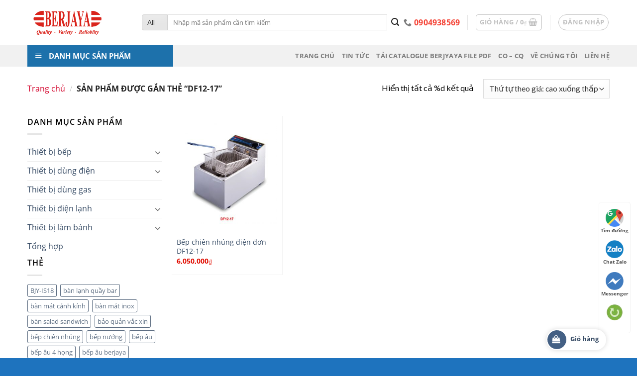

--- FILE ---
content_type: text/html; charset=UTF-8
request_url: https://berjayasteel.vn/tu-khoa-san-pham/df12-17/
body_size: 26577
content:
<!DOCTYPE html>
<!--[if IE 9 ]> <html lang="vi"
	prefix="og: https://ogp.me/ns#"  class="ie9 loading-site no-js"> <![endif]-->
<!--[if IE 8 ]> <html lang="vi"
	prefix="og: https://ogp.me/ns#"  class="ie8 loading-site no-js"> <![endif]-->
<!--[if (gte IE 9)|!(IE)]><!--><html lang="vi"
	prefix="og: https://ogp.me/ns#"  class="loading-site no-js"> <!--<![endif]-->
<head>
	<meta charset="UTF-8" />
	<link rel="profile" href="https://gmpg.org/xfn/11" />
	<link rel="pingback" href="https://berjayasteel.vn/xmlrpc.php" />
<!-- Google tag (gtag.js) -->
<script async src="https://www.googletagmanager.com/gtag/js?id=G-FEGW5M91DR"></script>
<script>
  window.dataLayer = window.dataLayer || [];
  function gtag(){dataLayer.push(arguments);}
  gtag('js', new Date());

  gtag('config', 'G-FEGW5M91DR');
</script>


	<script>(function(html){html.className = html.className.replace(/\bno-js\b/,'js')})(document.documentElement);</script>
<title>DF12-17 | BERJAYA Việt Nam</title>
<meta name="viewport" content="width=device-width, initial-scale=1, maximum-scale=1" />
<!-- All In One SEO Pack 3.6.2ob_start_detected [-1,-1] -->

<meta name="keywords"  content="df12,df12-17,bếp chiên df12-17" />

<script type="application/ld+json" class="aioseop-schema">{}</script>
<link rel="canonical" href="https://berjayasteel.vn/tu-khoa-san-pham/df12-17/" />
			<script type="text/javascript" >
				window.ga=window.ga||function(){(ga.q=ga.q||[]).push(arguments)};ga.l=+new Date;
				ga('create', 'G-FEGW5M91DR', { 'cookieDomain': 'berjayasteel.vn','allowLinker': true } );
				// Plugins
				ga('require', 'displayfeatures');ga('require', 'ec');ga('require', 'linkid', 'linkid.js');ga('set', 'anonymizeIp', true);ga('require', 'outboundLinkTracker');
				ga('send', 'pageview');
			</script>
			<script async src="https://www.google-analytics.com/analytics.js"></script>
			<script async src="https://berjayasteel.vn/wp-content/plugins/all-in-one-seo-pack/public/js/vendor/autotrack.js?ver=3.6.2"></script>
				<!-- All In One SEO Pack -->
<link rel='dns-prefetch' href='//fonts.googleapis.com' />
<link rel="alternate" type="application/rss+xml" title="Dòng thông tin BERJAYA Việt Nam &raquo;" href="https://berjayasteel.vn/feed/" />
<link rel="alternate" type="application/rss+xml" title="Dòng phản hồi BERJAYA Việt Nam &raquo;" href="https://berjayasteel.vn/comments/feed/" />
<link rel="alternate" type="application/rss+xml" title="Nguồn cấp BERJAYA Việt Nam &raquo; DF12-17 Tag" href="https://berjayasteel.vn/tu-khoa-san-pham/df12-17/feed/" />
<link rel='stylesheet' id='dashicons-css'  href='https://berjayasteel.vn/wp-includes/css/dashicons.min.css?ver=5.4.18' type='text/css' media='all' />
<link rel='stylesheet' id='menu-icons-extra-css'  href='https://berjayasteel.vn/wp-content/plugins/menu-icons/css/extra.min.css?ver=0.12.4' type='text/css' media='all' />
<link rel='stylesheet' id='wc-block-vendors-style-css'  href='https://berjayasteel.vn/wp-content/plugins/woocommerce/packages/woocommerce-blocks/build/vendors-style.css?ver=2.7.3' type='text/css' media='all' />
<link rel='stylesheet' id='wc-block-style-css'  href='https://berjayasteel.vn/wp-content/plugins/woocommerce/packages/woocommerce-blocks/build/style.css?ver=2.7.3' type='text/css' media='all' />
<link rel='stylesheet' id='contact-form-7-css'  href='https://berjayasteel.vn/wp-content/plugins/contact-form-7/includes/css/styles.css?ver=5.2' type='text/css' media='all' />
<link rel='stylesheet' id='kk-star-ratings-css'  href='https://berjayasteel.vn/wp-content/plugins/kk-star-ratings/public/css/kk-star-ratings.css?ver=4.1.3' type='text/css' media='all' />
<style id='kk-star-ratings-inline-css' type='text/css'>
.kk-star-ratings .kksr-stars .kksr-star {
        margin-right: 0px;
    }
    [dir="rtl"] .kk-star-ratings .kksr-stars .kksr-star {
        margin-left: 0px;
        margin-right: 0;
    }
</style>
<link rel='stylesheet' id='ot-vertical-menu-css-css'  href='https://berjayasteel.vn/wp-content/plugins/ot-flatsome-vertical-menu/assets/css/style.css?ver=1.2.3' type='text/css' media='all' />
<link rel='stylesheet' id='pwb-styles-frontend-css'  href='https://berjayasteel.vn/wp-content/plugins/perfect-woocommerce-brands/assets/css/styles-frontend.min.css?ver=1.8.3' type='text/css' media='all' />
<link rel='stylesheet' id='toc-screen-css'  href='https://berjayasteel.vn/wp-content/plugins/table-of-contents-plus/screen.min.css?ver=2002' type='text/css' media='all' />
<link rel='stylesheet' id='woof-css'  href='https://berjayasteel.vn/wp-content/plugins/woocommerce-products-filter/css/front.css?ver=2.2.4' type='text/css' media='all' />
<link rel='stylesheet' id='chosen-drop-down-css'  href='https://berjayasteel.vn/wp-content/plugins/woocommerce-products-filter/js/chosen/chosen.min.css?ver=2.2.4' type='text/css' media='all' />
<style id='woocommerce-inline-inline-css' type='text/css'>
.woocommerce form .form-row .required { visibility: visible; }
</style>
<link rel='stylesheet' id='font-awesome-css'  href='https://berjayasteel.vn/wp-content/themes/flatsome-child/font-awesome/css/font-awesome.min.css?ver=5.4.18' type='text/css' media='all' />
<link rel='stylesheet' id='slick-style-css'  href='https://berjayasteel.vn/wp-content/themes/flatsome-child/libs/slick/slick.css?ver=5.4.18' type='text/css' media='all' />
<link rel='stylesheet' id='flatsome-icons-css'  href='https://berjayasteel.vn/wp-content/themes/flatsome/assets/css/fl-icons.css?ver=3.12' type='text/css' media='all' />
<link rel='stylesheet' id='addtoany-css'  href='https://berjayasteel.vn/wp-content/plugins/add-to-any/addtoany.min.css?ver=1.15' type='text/css' media='all' />
<link rel='stylesheet' id='flatsome-main-css'  href='https://berjayasteel.vn/wp-content/themes/flatsome/assets/css/flatsome.css?ver=3.13.1' type='text/css' media='all' />
<link rel='stylesheet' id='flatsome-shop-css'  href='https://berjayasteel.vn/wp-content/themes/flatsome/assets/css/flatsome-shop.css?ver=3.13.1' type='text/css' media='all' />
<link rel='stylesheet' id='flatsome-style-css'  href='https://berjayasteel.vn/wp-content/themes/flatsome-child/style.css?ver=1.0.0' type='text/css' media='all' />
<link rel='stylesheet' id='flatsome-googlefonts-css'  href='//fonts.googleapis.com/css?family=Lato%3Aregular%2C700%2C400%2C700%7CDancing+Script%3Aregular%2C400&#038;display=swap&#038;ver=3.9' type='text/css' media='all' />
<script type="text/javascript">(function(a,d){if(a._nsl===d){a._nsl=[];var c=function(){if(a.jQuery===d)setTimeout(c,33);else{for(var b=0;b<a._nsl.length;b++)a._nsl[b].call(a,a.jQuery);a._nsl={push:function(b){b.call(a,a.jQuery)}}}};c()}})(window);</script><script type='text/javascript' src='https://berjayasteel.vn/wp-includes/js/jquery/jquery.js?ver=1.12.4-wp'></script>
<script type='text/javascript' src='https://berjayasteel.vn/wp-content/plugins/add-to-any/addtoany.min.js?ver=1.1'></script>
<link rel='https://api.w.org/' href='https://berjayasteel.vn/wp-json/' />
<link rel="EditURI" type="application/rsd+xml" title="RSD" href="https://berjayasteel.vn/xmlrpc.php?rsd" />
<link rel="wlwmanifest" type="application/wlwmanifest+xml" href="https://berjayasteel.vn/wp-includes/wlwmanifest.xml" /> 
<meta name="generator" content="WordPress 5.4.18" />
<meta name="generator" content="WooCommerce 4.3.6" />
<link rel="canonical" href="https://berjayasteel.vn/tu-khoa-san-pham/df12-17/" />

<script data-cfasync="false">
window.a2a_config=window.a2a_config||{};a2a_config.callbacks=[];a2a_config.overlays=[];a2a_config.templates={};a2a_localize = {
	Share: "Share",
	Save: "Save",
	Subscribe: "Subscribe",
	Email: "Email",
	Bookmark: "Bookmark",
	ShowAll: "Show all",
	ShowLess: "Show less",
	FindServices: "Find service(s)",
	FindAnyServiceToAddTo: "Instantly find any service to add to",
	PoweredBy: "Powered by",
	ShareViaEmail: "Share via email",
	SubscribeViaEmail: "Subscribe via email",
	BookmarkInYourBrowser: "Bookmark in your browser",
	BookmarkInstructions: "Press Ctrl+D or \u2318+D to bookmark this page",
	AddToYourFavorites: "Add to your favorites",
	SendFromWebOrProgram: "Send from any email address or email program",
	EmailProgram: "Email program",
	More: "More&#8230;",
	ThanksForSharing: "Thanks for sharing!",
	ThanksForFollowing: "Thanks for following!"
};

(function(d,s,a,b){a=d.createElement(s);b=d.getElementsByTagName(s)[0];a.async=1;a.src="https://static.addtoany.com/menu/page.js";b.parentNode.insertBefore(a,b);})(document,"script");
</script>
<script type="application/ld+json">[
{
  "@context": "https://schema.org",
  "@type": "Event",
  "name": "Bếp âu berjaya",
  "url": "https://berjayasteel.vn/sanpham/bep-au-6-hong-gas-berjaya-ob6-17/",
  "startDate": "2020-01-01T09:30+00:00",
  "location": {
    "@type": "VirtualLocation",
    "name": "Berjaya Việt Nam",
    "url": "https://berjayasteel.vn/sanpham/bep-au-6-hong-gas-berjaya-ob6-17/"
  },
  "image": "https://berjayasteel.vn/wp-content/uploads/2018/07/OB6-17.jpg",
  "description": "Bếp âu 6 họng gas Berjaya OB6-17: Đây là loại bếp Bếp âu sử dụng 6 họng gas chuyên được sử dụng chế biến những món ăn.",
  "endDate": "2025-06-06T21:00+00:00",
  "eventAttendanceMode": "https://schema.org/OnlineEventAttendanceMode",
  "eventStatus": "http://schema.org/EventMovedOnline",
  "offers": {
    "@type": "Offer",
    "url": "https://berjayasteel.vn/sanpham/bep-au-6-hong-gas-berjaya-ob6-17/",
    "price": "20150000",
    "priceCurrency": "VNĐ",
    "availability": "https://schema.org/InStock",
    "validFrom": "2020-01-01T08:00+00:00"
  },
  "performer": {
    "@type": "PerformingGroup",
    "name": "Berjaya Việt Nam"
  }
},
{
  "@context": "https://schema.org",
  "@type": "Event",
  "name": "Bàn mát berjaya",
  "url": "https://berjayasteel.vn/ban-mat-berjaya/",
  "startDate": "2020-01-01T09:30+00:00",
  "location": {
    "@type": "VirtualLocation",
    "name": "Berjaya Việt Nam",
    "url": "https://berjayasteel.vn/ban-mat-berjaya/"
  },
  "image": "https://berjayasteel.vn/wp-content/uploads/2019/07/BS2DC5Z-300x300.jpg",
  "description": " Bàn mát berjaya là một loại tủ lạnh dạng nằm được tích hợp thêm mặt phẳng dày 50mm dùng để làm bàn chế biến. Với hai công dụng vô cùng hữu ích cùng nằm trong một sản phẩm, nó đang rất được ưa chuộng trong các nhà bếp.",
  "endDate": "2025-06-06T21:00+00:00",
  "eventAttendanceMode": "https://schema.org/OnlineEventAttendanceMode",
  "eventStatus": "http://schema.org/EventMovedOnline",
  "offers": {
    "@type": "Offer",
    "url": "https://berjayasteel.vn/ban-mat-berjaya/",
    "price": "24350000",
    "priceCurrency": "VNĐ",
    "availability": "https://schema.org/InStock",
    "validFrom": "2020-01-01T08:00+00:00"
  },
  "performer": {
    "@type": "PerformingGroup",
    "name": "Berjaya Việt Nam"
  }
},
{
  "@context": "https://schema.org",
  "@type": "Event",
  "name": "Bàn đông berjaya",
  "url": "https://berjayasteel.vn/ban-dong-berjaya/",
  "startDate": "2020-01-01T09:30+00:00",
  "location": {
    "@type": "VirtualLocation",
    "name": "Berjaya Việt Nam",
     "url": "https://berjayasteel.vn/ban-dong-berjaya/"
  },
  "image": "https://berjayasteel.vn/wp-content/uploads/2019/07/BS2DF5Z-300x300.jpg",
  "description": "Bếp âu 6 họng gas Berjaya OB6-17: Đây là loại bếp Bếp âu sử dụng 6 họng gas chuyên được sử dụng chế biến những món ăn.",
  "endDate": "2025-06-06T21:00+00:00",
  "eventAttendanceMode": "https://schema.org/OnlineEventAttendanceMode",
  "eventStatus": "http://schema.org/EventMovedOnline",
  "offers": {
    "@type": "Offer",
    "url": "https://berjayasteel.vn/ban-dong-berjaya/",
    "price": "25500000",
    "priceCurrency": "VNĐ",
    "availability": "https://schema.org/InStock",
    "validFrom": "2020-01-01T08:00+00:00"
  },
  "performer": {
    "@type": "PerformingGroup",
    "name": "Berjaya Việt Nam"
  }
}
]</script>
<!--[if IE]><link rel="stylesheet" type="text/css" href="https://berjayasteel.vn/wp-content/themes/flatsome/assets/css/ie-fallback.css"><script src="//cdnjs.cloudflare.com/ajax/libs/html5shiv/3.6.1/html5shiv.js"></script><script>var head = document.getElementsByTagName('head')[0],style = document.createElement('style');style.type = 'text/css';style.styleSheet.cssText = ':before,:after{content:none !important';head.appendChild(style);setTimeout(function(){head.removeChild(style);}, 0);</script><script src="https://berjayasteel.vn/wp-content/themes/flatsome/assets/libs/ie-flexibility.js"></script><![endif]-->	<noscript><style>.woocommerce-product-gallery{ opacity: 1 !important; }</style></noscript>
	<link rel="icon" href="https://berjayasteel.vn/wp-content/uploads/2018/07/berjaya-icon.png" sizes="32x32" />
<link rel="icon" href="https://berjayasteel.vn/wp-content/uploads/2018/07/berjaya-icon.png" sizes="192x192" />
<link rel="apple-touch-icon" href="https://berjayasteel.vn/wp-content/uploads/2018/07/berjaya-icon.png" />
<meta name="msapplication-TileImage" content="https://berjayasteel.vn/wp-content/uploads/2018/07/berjaya-icon.png" />
<style id="custom-css" type="text/css">:root {--primary-color: #446084;}.full-width .ubermenu-nav, .container, .row{max-width: 1200px}.row.row-collapse{max-width: 1170px}.row.row-small{max-width: 1192.5px}.row.row-large{max-width: 1230px}.header-main{height: 90px}#logo img{max-height: 90px}#logo{width:200px;}.header-top{min-height: 30px}.transparent .header-main{height: 90px}.transparent #logo img{max-height: 90px}.has-transparent + .page-title:first-of-type,.has-transparent + #main > .page-title,.has-transparent + #main > div > .page-title,.has-transparent + #main .page-header-wrapper:first-of-type .page-title{padding-top: 140px;}.header.show-on-scroll,.stuck .header-main{height:70px!important}.stuck #logo img{max-height: 70px!important}.search-form{ width: 100%;}.header-bottom {background-color: #f1f1f1}@media (max-width: 549px) {.header-main{height: 70px}#logo img{max-height: 70px}}.main-menu-overlay{background-color: #8224e3}.header-top{background-color:#dd3333!important;}body{font-family:"Lato", sans-serif}body{font-weight: 400}body{color: #000000}.nav > li > a {font-family:"Lato", sans-serif;}.mobile-sidebar-levels-2 .nav > li > ul > li > a {font-family:"Lato", sans-serif;}.nav > li > a {font-weight: 700;}.mobile-sidebar-levels-2 .nav > li > ul > li > a {font-weight: 700;}h1,h2,h3,h4,h5,h6,.heading-font, .off-canvas-center .nav-sidebar.nav-vertical > li > a{font-family: "Lato", sans-serif;}h1,h2,h3,h4,h5,h6,.heading-font,.banner h1,.banner h2{font-weight: 700;}h1,h2,h3,h4,h5,h6,.heading-font{color: #1e73be;}.alt-font{font-family: "Dancing Script", sans-serif;}.alt-font{font-weight: 400!important;}@media screen and (min-width: 550px){.products .box-vertical .box-image{min-width: 300px!important;width: 300px!important;}}.footer-1{background-color: #1c3278}.footer-2{background-color: #1c3278}.absolute-footer, html{background-color: #1e73be}/* Custom CSS */.product-short-description{font-size:14px;}h1.product-title.product_title.entry-title{font-size:17px;}.ex_images_sub .slick-slide{display:inline-block !important;}clear: both;background: #fff;border-radius: 40px;box-shadow: 0 0 10px 0 rgba(0,0,0,.15);font-size: 14px;padding: 0 10px 0 0;width: 120px;}.add-to-cart-container{margin-bottom:0px !important;}#fixed_cart{position:fixed;bottom:16px;right:62px;display:block;z-index:998;clear: both;background: #fff;border-radius: 40px;box-shadow: 0 0 10px 0 rgba(0,0,0,.15);font-size: 14px;padding: 0 10px 0 0;width: 120px;}#fixed_cart div { float: left;width: 38px;height: 38px;border-radius: 40px;background: var(--primary-color);margin: 2px 5px 2px 2px;}#fixed_cart div i {width:22px;height:18px;display:block;margin:9px 0 0 9px;font-size:16px;color:#ffffff;}#fixed_cart div i::after{background-color: #3fb846;}#fixed_cart span{float: right;margin: 5px 5px 2px 2px;font-size:13px;padding: 4px 0 0;white-space: nowrap;}.devvn_cmt_box > span {background-color: #03a0e2;}/* Custom CSS Tablet */@media (max-width: 849px){.col.single_product_gallery{width: 45% !important;max-width: 40%;-ms-flex-preferred-size: 40%;flex-basis: 40%;}.col.single_product_right_col{width: 55% !important;max-width: 55%;-ms-flex-preferred-size: 55%;flex-basis: 55%;}}/* Custom CSS Mobile */@media (max-width: 549px){#fixed_cart{ display:none;}.col.single_product_gallery, .col.single_product_right_col{width: 100% !important;max-width: 100%;-ms-flex-preferred-size: 100%;flex-basis: 100%;}}.label-new.menu-item > a:after{content:"New";}.label-hot.menu-item > a:after{content:"Hot";}.label-sale.menu-item > a:after{content:"Sale";}.label-popular.menu-item > a:after{content:"Popular";}</style>        <script type="text/javascript">
            var woof_is_permalink =1;

            var woof_shop_page = "";
        
            var woof_really_curr_tax = {};
            var woof_current_page_link = location.protocol + '//' + location.host + location.pathname;
            //***lets remove pagination from woof_current_page_link
            woof_current_page_link = woof_current_page_link.replace(/\page\/[0-9]+/, "");
                    var woof_link = 'https://berjayasteel.vn/wp-content/plugins/woocommerce-products-filter/';

                                woof_really_curr_tax = {term_id:1096, taxonomy: "product_tag"};
                            </script>

                <script>

            var woof_ajaxurl = "https://berjayasteel.vn/wp-admin/admin-ajax.php";

            var woof_lang = {
                'orderby': "orderby",
                'date': "date",
                'perpage': "per page",
                'pricerange': "price range",
                'menu_order': "menu order",
                'popularity': "popularity",
                'rating': "rating",
                'price': "price low to high",
                'price-desc': "price high to low"
            };

            if (typeof woof_lang_custom == 'undefined') {
                var woof_lang_custom = {};/*!!important*/
            }

            //***

            var woof_is_mobile = 0;
        


            var woof_show_price_search_button = 0;
            var woof_show_price_search_type = 0;
        
            var woof_show_price_search_type = 0;

            var swoof_search_slug = "swoof";

        
            var icheck_skin = {};
                        icheck_skin = 'none';
        
            var is_woof_use_chosen =1;

        

            var woof_current_values = '[]';
            //+++
            var woof_lang_loading = "Loading ...";

        
            var woof_lang_show_products_filter = "show products filter";
            var woof_lang_hide_products_filter = "hide products filter";
            var woof_lang_pricerange = "price range";

            //+++

            var woof_use_beauty_scroll =0;
            //+++
            var woof_autosubmit =1;
            var woof_ajaxurl = "https://berjayasteel.vn/wp-admin/admin-ajax.php";
            /*var woof_submit_link = "";*/
            var woof_is_ajax = 0;
            var woof_ajax_redraw = 0;
            var woof_ajax_page_num =1;
            var woof_ajax_first_done = false;
            var woof_checkboxes_slide_flag = true;


            //toggles
            var woof_toggle_type = "text";

            var woof_toggle_closed_text = "-";
            var woof_toggle_opened_text = "+";

            var woof_toggle_closed_image = "https://berjayasteel.vn/wp-content/plugins/woocommerce-products-filter/img/plus3.png";
            var woof_toggle_opened_image = "https://berjayasteel.vn/wp-content/plugins/woocommerce-products-filter/img/minus3.png";


            //indexes which can be displayed in red buttons panel
                    var woof_accept_array = ["min_price", "orderby", "perpage", "min_rating","pwb-brand","product_visibility","product_cat","product_tag","pa_tinh-nang-san-pham"];

        


            //***
            //for extensions

            var woof_ext_init_functions = null;
        

        
            var woof_overlay_skin = "default";

            jQuery(function () {
                try
                {
                    woof_current_values = jQuery.parseJSON(woof_current_values);
                } catch (e)
                {
                    woof_current_values = null;
                }
                if (woof_current_values == null || woof_current_values.length == 0) {
                    woof_current_values = {};
                }

            });

            function woof_js_after_ajax_done() {
                jQuery(document).trigger('woof_ajax_done');
                    }
        </script>
        	<meta name="google-site-verification" content="DpEN7FCmpm2h35hBkE_ZAy6x25ZvUjdDpeGZ9NJC6gk" />
	<meta name="msvalidate.01" content="01DCE6E8CAA06135F4B70F4BED0B1300" />
</head>

<body data-rsssl=1 class="archive tax-product_tag term-df12-17 term-1096 theme-flatsome ot-vertical-menu woocommerce woocommerce-page woocommerce-no-js lightbox nav-dropdown-has-arrow nav-dropdown-has-shadow nav-dropdown-has-border">


<a class="skip-link screen-reader-text" href="#main">Skip to content</a>

<div id="wrapper">

	
	<header id="header" class="header has-sticky sticky-jump">
		<div class="header-wrapper">
			<div id="masthead" class="header-main ">
      <div class="header-inner flex-row container logo-left medium-logo-center" role="navigation">

          <!-- Logo -->
          <div id="logo" class="flex-col logo">
            <!-- Header logo -->
<a href="https://berjayasteel.vn/" title="BERJAYA Việt Nam - Đại lý BERJAYA tại Việt Nam &#8211; Thị phần số 1 Việt Nam" rel="home">
    <img width="200" height="90" src="https://berjayasteel.vn/wp-content/uploads/2023/06/Logo-BERJAYA.png" class="header_logo header-logo" alt="BERJAYA Việt Nam"/><img  width="200" height="90" src="https://berjayasteel.vn/wp-content/uploads/2023/06/Logo-BERJAYA.png" class="header-logo-dark" alt="BERJAYA Việt Nam"/></a>
          </div>

          <!-- Mobile Left Elements -->
          <div class="flex-col show-for-medium flex-left">
            <ul class="mobile-nav nav nav-left ">
              <li class="nav-icon has-icon">
  <div class="header-button">		<a href="#" data-open="#main-menu" data-pos="right" data-bg="main-menu-overlay" data-color="" class="icon button circle is-outline is-small" aria-label="Menu" aria-controls="main-menu" aria-expanded="false">
		
		  <i class="icon-menu" ></i>
		  		</a>
	 </div> </li>            </ul>
          </div>

          <!-- Left Elements -->
          <div class="flex-col hide-for-medium flex-left
            flex-grow">
            <ul class="header-nav header-nav-main nav nav-left  nav-uppercase" >
              <li class="header-search-form search-form html relative has-icon">
	<div class="header-search-form-wrapper">
		<div class="searchform-wrapper ux-search-box relative is-normal"><form role="search" method="get" class="searchform" action="https://berjayasteel.vn/">
	<div class="flex-row relative">
					<div class="flex-col search-form-categories">
				<select class="search_categories resize-select mb-0" name="product_cat"><option value="" selected='selected'>All</option><option value="thiet-bi-bep">Thiết bị bếp</option><option value="thiet-bi-dung-dien">Thiết bị dùng điện</option><option value="thiet-bi-dung-gas">Thiết bị dùng gas</option><option value="thiet-bi-dien-lanh">Thiết bị điện lạnh</option><option value="thiet-bi-lam-banh">Thiết bị làm bánh</option><option value="tong-hop">Tổng hợp</option></select>			</div>
						<div class="flex-col flex-grow">
			<label class="screen-reader-text" for="woocommerce-product-search-field-0">Tìm kiếm:</label>
			<input type="search" id="woocommerce-product-search-field-0" class="search-field mb-0" placeholder="Nhập mã sản phẩm cần tìm kiếm" value="" name="s" />
			<input type="hidden" name="post_type" value="product" />
					</div>
		<div class="flex-col">
			<button type="submit" value="Tìm kiếm" class="ux-search-submit submit-button secondary button icon mb-0" aria-label="Submit">
				<i class="icon-search" ></i>			</button>
		</div>
	</div>
	<div class="live-search-results text-left z-top"></div>
</form>
</div>	</div>
</li>            </ul>
          </div>

          <!-- Right Elements -->
          <div class="flex-col hide-for-medium flex-right">
            <ul class="header-nav header-nav-main nav nav-right  nav-uppercase">
              <li class="html custom html_topbar_right"><ul id="header-contact" class="nav nav-divided nav-uppercase header-contact">
			
						<li class="">
			  <a href="tel:0904938569" class="tooltip tooltipstered">
			     <i class="icon-phone" style="font-size:16px;"></i>			      <span style = "color:#f44336; font-size:16px;">0904938569</span>
			  </a>
			</li>
				</ul></li><li class="header-divider"></li><li class="cart-item has-icon has-dropdown">
<div class="header-button">
<a href="https://berjayasteel.vn/gio-hang/" title="Giỏ hàng" class="header-cart-link icon button round is-outline is-small">


<span class="header-cart-title">
   Giỏ hàng   /      <span class="cart-price"><span class="woocommerce-Price-amount amount">0<span class="woocommerce-Price-currencySymbol">&#8363;</span></span></span>
  </span>

    <i class="icon-shopping-basket"
    data-icon-label="0">
  </i>
  </a>
</div>
 <ul class="nav-dropdown nav-dropdown-default">
    <li class="html widget_shopping_cart">
      <div class="widget_shopping_cart_content">
        

	<p class="woocommerce-mini-cart__empty-message">Chưa có sản phẩm trong giỏ hàng.</p>


      </div>
    </li>
     </ul>

</li>
<li class="header-divider"></li><li class="account-item has-icon
    "
>
<div class="header-button">
<a href="https://berjayasteel.vn/tai-khoan/"
    class="nav-top-link nav-top-not-logged-in icon button circle is-outline is-small"
    data-open="#login-form-popup"  >
    <span>
    Đăng nhập      </span>
  
</a>

</div>

</li>
            </ul>
          </div>

          <!-- Mobile Right Elements -->
          <div class="flex-col show-for-medium flex-right">
            <ul class="mobile-nav nav nav-right ">
              <li class="cart-item has-icon">

<div class="header-button">      <a href="https://berjayasteel.vn/gio-hang/" class="header-cart-link off-canvas-toggle nav-top-link icon button round is-outline is-small" data-open="#cart-popup" data-class="off-canvas-cart" title="Giỏ hàng" data-pos="right">
  
    <i class="icon-shopping-basket"
    data-icon-label="0">
  </i>
  </a>
</div>

  <!-- Cart Sidebar Popup -->
  <div id="cart-popup" class="mfp-hide widget_shopping_cart">
  <div class="cart-popup-inner inner-padding">
      <div class="cart-popup-title text-center">
          <h4 class="uppercase">Giỏ hàng</h4>
          <div class="is-divider"></div>
      </div>
      <div class="widget_shopping_cart_content">
          

	<p class="woocommerce-mini-cart__empty-message">Chưa có sản phẩm trong giỏ hàng.</p>


      </div>
             <div class="cart-sidebar-content relative"></div>  </div>
  </div>

</li>
<li class="header-divider"></li><li class="account-item has-icon">
<div class="header-button">	<a href="https://berjayasteel.vn/tai-khoan/"
	class="account-link-mobile icon button circle is-outline is-small" title="Tài khoản">
	  <i class="icon-user" ></i>	</a>
</div></li>
            </ul>
          </div>

      </div>
     
            <div class="container"><div class="top-divider full-width"></div></div>
      </div><div id="wide-nav" class="header-bottom wide-nav ">
    <div class="flex-row container">

                        <div class="flex-col hide-for-medium flex-left">
                <ul class="nav header-nav header-bottom-nav nav-left  nav-uppercase">
                                <div id="mega-menu-wrap"
                 class="ot-vm-click">
                <div id="mega-menu-title">
                    <i class="icon-menu"></i> DANH MỤC SẢN PHẨM                </div>
				<ul id="mega_menu" class="sf-menu sf-vertical"><li id="menu-item-1787" class="menu-item menu-item-type-taxonomy menu-item-object-product_cat menu-item-has-children menu-item-1787"><a href="https://berjayasteel.vn/thiet-bi-bep/">Thiết bị bếp</a>
<ul class="sub-menu">
	<li id="menu-item-2072" class="menu-item menu-item-type-taxonomy menu-item-object-product_cat menu-item-has-children menu-item-2072"><a href="https://berjayasteel.vn/bep-nuong/">Bếp Nướng</a>
	<ul class="sub-menu">
		<li id="menu-item-1706" class="menu-item menu-item-type-taxonomy menu-item-object-product_cat menu-item-1706"><a href="https://berjayasteel.vn/bep-nuong-dung-gas/">Bếp nướng dùng gas</a></li>
		<li id="menu-item-1394" class="menu-item menu-item-type-taxonomy menu-item-object-product_cat menu-item-1394"><a href="https://berjayasteel.vn/bep-nuong-than-nhan-tao/">Bếp nướng than nhân tạo</a></li>
		<li id="menu-item-1393" class="menu-item menu-item-type-taxonomy menu-item-object-product_cat menu-item-1393"><a href="https://berjayasteel.vn/bep-nuong-bbq/">Bếp nướng BBQ</a></li>
	</ul>
</li>
	<li id="menu-item-1383" class="menu-item menu-item-type-taxonomy menu-item-object-product_cat menu-item-has-children menu-item-1383"><a href="https://berjayasteel.vn/bep-chien-berjaya/">Bếp chiên Berjaya</a>
	<ul class="sub-menu">
		<li id="menu-item-2573" class="menu-item menu-item-type-taxonomy menu-item-object-product_cat menu-item-2573"><a href="https://berjayasteel.vn/bep-chien-nhung/">Bếp chiên nhúng</a></li>
		<li id="menu-item-1384" class="menu-item menu-item-type-taxonomy menu-item-object-product_cat menu-item-1384"><a href="https://berjayasteel.vn/bep-chien-ran-be-mat-dung-dien/">Bếp chiên rán bề mặt dùng điện</a></li>
		<li id="menu-item-1391" class="menu-item menu-item-type-taxonomy menu-item-object-product_cat menu-item-1391"><a href="https://berjayasteel.vn/bep-chien-dung-gas/">Bếp chiên dùng gas</a></li>
		<li id="menu-item-1392" class="menu-item menu-item-type-taxonomy menu-item-object-product_cat menu-item-1392"><a href="https://berjayasteel.vn/bep-chien-ran-dung-gas/">Bếp chiên rán dùng gas</a></li>
	</ul>
</li>
	<li id="menu-item-1390" class="menu-item menu-item-type-taxonomy menu-item-object-product_cat menu-item-1390"><a href="https://berjayasteel.vn/bep-au-berjaya/">Bếp âu berjaya</a></li>
	<li id="menu-item-1788" class="menu-item menu-item-type-taxonomy menu-item-object-product_cat menu-item-1788"><a href="https://berjayasteel.vn/bep-ham/">Bếp hầm</a></li>
</ul>
</li>
<li id="menu-item-1400" class="menu-item menu-item-type-taxonomy menu-item-object-product_cat menu-item-has-children menu-item-1400"><a href="https://berjayasteel.vn/thiet-bi-dien-lanh/">Thiết bị điện lạnh</a>
<ul class="sub-menu">
	<li id="menu-item-1404" class="menu-item menu-item-type-taxonomy menu-item-object-product_cat menu-item-1404"><a href="https://berjayasteel.vn/tu-mat-berjaya/">Tủ mát Berjaya</a></li>
	<li id="menu-item-1403" class="menu-item menu-item-type-taxonomy menu-item-object-product_cat menu-item-1403"><a href="https://berjayasteel.vn/tu-dong-berjaya/">Tủ đông Berjaya</a></li>
	<li id="menu-item-1401" class="menu-item menu-item-type-taxonomy menu-item-object-product_cat menu-item-1401"><a href="https://berjayasteel.vn/ban-dong-berjaya/">Bàn đông Berjaya</a></li>
	<li id="menu-item-1402" class="menu-item menu-item-type-taxonomy menu-item-object-product_cat menu-item-1402"><a href="https://berjayasteel.vn/ban-mat-berjaya/">Bàn mát BERJAYA</a></li>
	<li id="menu-item-1889" class="menu-item menu-item-type-taxonomy menu-item-object-product_cat menu-item-1889"><a href="https://berjayasteel.vn/ban-salad-sandwich/">Bàn salad sandwich</a></li>
	<li id="menu-item-1705" class="menu-item menu-item-type-taxonomy menu-item-object-product_cat menu-item-1705"><a href="https://berjayasteel.vn/binh-nuoc-trai-cay/">Bình nước trái cây</a></li>
	<li id="menu-item-3337" class="menu-item menu-item-type-taxonomy menu-item-object-product_cat menu-item-3337"><a href="https://berjayasteel.vn/may-lam-da/">Máy Làm Đá</a></li>
</ul>
</li>
<li id="menu-item-1396" class="menu-item menu-item-type-taxonomy menu-item-object-product_cat menu-item-has-children menu-item-1396"><a href="https://berjayasteel.vn/thiet-bi-lam-banh/">Thiết bị làm bánh</a>
<ul class="sub-menu">
	<li id="menu-item-1397" class="menu-item menu-item-type-taxonomy menu-item-object-product_cat menu-item-1397"><a href="https://berjayasteel.vn/lo-nuong-berjaya/">Lò nướng berjaya</a></li>
	<li id="menu-item-1398" class="menu-item menu-item-type-taxonomy menu-item-object-product_cat menu-item-1398"><a href="https://berjayasteel.vn/may-tron-bot-berjaya/">Máy trộn bột berjaya</a></li>
	<li id="menu-item-1399" class="menu-item menu-item-type-taxonomy menu-item-object-product_cat menu-item-1399"><a href="https://berjayasteel.vn/tu-trung-bay-banh/">Tủ trưng bày bánh</a></li>
	<li id="menu-item-1812" class="menu-item menu-item-type-taxonomy menu-item-object-product_cat menu-item-1812"><a href="https://berjayasteel.vn/lo-nuong-piza/">Lò nướng piza</a></li>
	<li id="menu-item-1387" class="menu-item menu-item-type-taxonomy menu-item-object-product_cat menu-item-1387"><a href="https://berjayasteel.vn/may-nuong-banh-mi/">Máy nướng bánh mì</a></li>
</ul>
</li>
<li id="menu-item-1382" class="menu-item menu-item-type-taxonomy menu-item-object-product_cat menu-item-has-children menu-item-1382"><a href="https://berjayasteel.vn/thiet-bi-dung-dien/">Thiết bị dùng điện</a>
<ul class="sub-menu">
	<li id="menu-item-1841" class="menu-item menu-item-type-taxonomy menu-item-object-product_cat menu-item-1841"><a href="https://berjayasteel.vn/may-xay-thit/">Máy xay thịt</a></li>
	<li id="menu-item-1385" class="menu-item menu-item-type-taxonomy menu-item-object-product_cat menu-item-1385"><a href="https://berjayasteel.vn/may-cua-xuong/">Máy cưa xương</a></li>
	<li id="menu-item-1386" class="menu-item menu-item-type-taxonomy menu-item-object-product_cat menu-item-1386"><a href="https://berjayasteel.vn/may-kep-banh-mi/">Máy kẹp bánh mì</a></li>
	<li id="menu-item-1388" class="menu-item menu-item-type-taxonomy menu-item-object-product_cat menu-item-1388"><a href="https://berjayasteel.vn/may-thai-thit-berjaya/">Máy thái thịt berjaya</a></li>
	<li id="menu-item-2647" class="menu-item menu-item-type-taxonomy menu-item-object-product_cat menu-item-2647"><a href="https://berjayasteel.vn/tu-ham-nong/">Tủ hâm nóng</a></li>
	<li id="menu-item-3042" class="menu-item menu-item-type-taxonomy menu-item-object-product_cat menu-item-3042"><a href="https://berjayasteel.vn/binh-dun-nuoc/">Bình Đun Nước</a></li>
	<li id="menu-item-3046" class="menu-item menu-item-type-taxonomy menu-item-object-product_cat menu-item-3046"><a href="https://berjayasteel.vn/may-xay-sinh-to/">Máy xay sinh tố</a></li>
	<li id="menu-item-3113" class="menu-item menu-item-type-taxonomy menu-item-object-product_cat menu-item-3113"><a href="https://berjayasteel.vn/may-lam-kem-tuoi/">Máy làm kem tươi</a></li>
</ul>
</li>
<li id="menu-item-1389" class="menu-item menu-item-type-taxonomy menu-item-object-product_cat menu-item-1389"><a href="https://berjayasteel.vn/thiet-bi-dung-gas/">Thiết bị dùng gas</a></li>
</ul>            </div>
			                </ul>
            </div>
            
            
                        <div class="flex-col hide-for-medium flex-right flex-grow">
              <ul class="nav header-nav header-bottom-nav nav-right  nav-uppercase">
                   <li id="menu-item-1748" class="menu-item menu-item-type-post_type menu-item-object-page menu-item-home menu-item-1748 menu-item-design-default"><a href="https://berjayasteel.vn/" class="nav-top-link">Trang chủ</a></li>
<li id="menu-item-1749" class="menu-item menu-item-type-post_type menu-item-object-page menu-item-1749 menu-item-design-default"><a href="https://berjayasteel.vn/tin-tuc/" class="nav-top-link">Tin tức</a></li>
<li id="menu-item-1750" class="menu-item menu-item-type-post_type menu-item-object-page menu-item-1750 menu-item-design-default"><a href="https://berjayasteel.vn/tai-catalogue/" class="nav-top-link">Tải Catalogue BERJYAYA File PDF</a></li>
<li id="menu-item-1751" class="menu-item menu-item-type-post_type menu-item-object-page menu-item-1751 menu-item-design-default"><a href="https://berjayasteel.vn/co-cq/" class="nav-top-link">CO – CQ</a></li>
<li id="menu-item-1752" class="menu-item menu-item-type-post_type menu-item-object-page menu-item-1752 menu-item-design-default"><a href="https://berjayasteel.vn/ve-chung-toi/" class="nav-top-link">Về chúng tôi</a></li>
<li id="menu-item-1753" class="menu-item menu-item-type-post_type menu-item-object-page menu-item-1753 menu-item-design-default"><a href="https://berjayasteel.vn/lien-he/" class="nav-top-link">Liên hệ</a></li>
              </ul>
            </div>
            
                          <div class="flex-col show-for-medium flex-grow">
                  <ul class="nav header-bottom-nav nav-center mobile-nav  nav-uppercase">
                      <li class="header-search-form search-form html relative has-icon">
	<div class="header-search-form-wrapper">
		<div class="searchform-wrapper ux-search-box relative is-normal"><form role="search" method="get" class="searchform" action="https://berjayasteel.vn/">
	<div class="flex-row relative">
					<div class="flex-col search-form-categories">
				<select class="search_categories resize-select mb-0" name="product_cat"><option value="" selected='selected'>All</option><option value="thiet-bi-bep">Thiết bị bếp</option><option value="thiet-bi-dung-dien">Thiết bị dùng điện</option><option value="thiet-bi-dung-gas">Thiết bị dùng gas</option><option value="thiet-bi-dien-lanh">Thiết bị điện lạnh</option><option value="thiet-bi-lam-banh">Thiết bị làm bánh</option><option value="tong-hop">Tổng hợp</option></select>			</div>
						<div class="flex-col flex-grow">
			<label class="screen-reader-text" for="woocommerce-product-search-field-1">Tìm kiếm:</label>
			<input type="search" id="woocommerce-product-search-field-1" class="search-field mb-0" placeholder="Nhập mã sản phẩm cần tìm kiếm" value="" name="s" />
			<input type="hidden" name="post_type" value="product" />
					</div>
		<div class="flex-col">
			<button type="submit" value="Tìm kiếm" class="ux-search-submit submit-button secondary button icon mb-0" aria-label="Submit">
				<i class="icon-search" ></i>			</button>
		</div>
	</div>
	<div class="live-search-results text-left z-top"></div>
</form>
</div>	</div>
</li>                  </ul>
              </div>
            
    </div>
</div>

<div class="header-bg-container fill"><div class="header-bg-image fill"></div><div class="header-bg-color fill"></div></div>		</div>
	</header>

	<div class="shop-page-title category-page-title page-title ">
	<div class="page-title-inner flex-row  medium-flex-wrap container">
	  <div class="flex-col flex-grow medium-text-center">
	  	<div class="is-medium">
	<nav class="woocommerce-breadcrumb breadcrumbs uppercase"><a href="https://berjayasteel.vn">Trang chủ</a> <span class="divider">&#47;</span> Sản phẩm được gắn thẻ &ldquo;DF12-17&rdquo;</nav></div>
<div class="category-filtering category-filter-row show-for-medium">
	<a href="#" data-open="#shop-sidebar" data-visible-after="true" data-pos="left" class="filter-button uppercase plain">
		<i class="icon-equalizer"></i>
		<strong>Lọc</strong>
	</a>
	<div class="inline-block">
			</div>
</div>
	  </div>
	  <div class="flex-col medium-text-center">
	  	<p class="woocommerce-result-count hide-for-medium">
	Hiển thị tất cả %d kết quả</p>
<form class="woocommerce-ordering" method="get">
	<select name="orderby" class="orderby" aria-label="Đơn hàng của cửa hàng">
					<option value="popularity" >Thứ tự theo mức độ phổ biến</option>
					<option value="rating" >Thứ tự theo điểm đánh giá</option>
					<option value="date" >Mới nhất</option>
					<option value="price" >Thứ tự theo giá: thấp đến cao</option>
					<option value="price-desc"  selected='selected'>Thứ tự theo giá: cao xuống thấp</option>
			</select>
	<input type="hidden" name="paged" value="1" />
	</form>
	  </div>
	</div>
</div>

	<main id="main" class="">
<div class="row category-page-row">

		<div class="col large-3 hide-for-medium ">
						<div id="shop-sidebar" class="sidebar-inner col-inner">
				<aside id="woocommerce_product_categories-7" class="widget woocommerce widget_product_categories"><span class="widget-title shop-sidebar">Danh mục sản phẩm</span><div class="is-divider small"></div><ul class="product-categories"><li class="cat-item cat-item-791 cat-parent"><a href="https://berjayasteel.vn/thiet-bi-bep/">Thiết bị bếp</a><ul class='children'>
<li class="cat-item cat-item-86"><a href="https://berjayasteel.vn/bep-au-berjaya/">Bếp âu berjaya</a></li>
<li class="cat-item cat-item-116 cat-parent"><a href="https://berjayasteel.vn/bep-chien-berjaya/">Bếp chiên Berjaya</a>	<ul class='children'>
<li class="cat-item cat-item-25"><a href="https://berjayasteel.vn/bep-chien-dung-gas/">Bếp chiên dùng gas</a></li>
<li class="cat-item cat-item-867"><a href="https://berjayasteel.vn/bep-chien-nhung/">Bếp chiên nhúng</a></li>
<li class="cat-item cat-item-157"><a href="https://berjayasteel.vn/bep-chien-ran-be-mat-dung-dien/">Bếp chiên rán bề mặt dùng điện</a></li>
<li class="cat-item cat-item-176"><a href="https://berjayasteel.vn/bep-chien-ran-dung-gas/">Bếp chiên rán dùng gas</a></li>
	</ul>
</li>
<li class="cat-item cat-item-792"><a href="https://berjayasteel.vn/bep-ham/">Bếp hầm</a></li>
<li class="cat-item cat-item-866 cat-parent"><a href="https://berjayasteel.vn/bep-nuong/">Bếp Nướng</a>	<ul class='children'>
<li class="cat-item cat-item-690"><a href="https://berjayasteel.vn/bep-nuong-bbq/">Bếp nướng BBQ</a></li>
<li class="cat-item cat-item-763"><a href="https://berjayasteel.vn/bep-nuong-dung-gas/">Bếp nướng dùng gas</a></li>
<li class="cat-item cat-item-113"><a href="https://berjayasteel.vn/bep-nuong-than-nhan-tao/">Bếp nướng than nhân tạo</a></li>
	</ul>
</li>
<li class="cat-item cat-item-851"><a href="https://berjayasteel.vn/may-rua-bat/">Máy rửa bát</a></li>
<li class="cat-item cat-item-802"><a href="https://berjayasteel.vn/may-xay-thit/">Máy xay thịt</a></li>
<li class="cat-item cat-item-1307"><a href="https://berjayasteel.vn/noi-com-cong-nghiep/">Nồi Cơm Công Nghiệp</a></li>
</ul>
</li>
<li class="cat-item cat-item-18 cat-parent"><a href="https://berjayasteel.vn/thiet-bi-dung-dien/">Thiết bị dùng điện</a><ul class='children'>
<li class="cat-item cat-item-1260"><a href="https://berjayasteel.vn/binh-dun-nuoc/">Bình Đun Nước</a></li>
<li class="cat-item cat-item-1318"><a href="https://berjayasteel.vn/den-giu-nong-thuc-an/">Đèn giữ nóng thức ăn</a></li>
<li class="cat-item cat-item-22"><a href="https://berjayasteel.vn/may-cua-xuong/">Máy cưa xương</a></li>
<li class="cat-item cat-item-556"><a href="https://berjayasteel.vn/may-kep-banh-mi/">Máy kẹp bánh mì</a></li>
<li class="cat-item cat-item-1289"><a href="https://berjayasteel.vn/may-lam-kem-tuoi/">Máy làm kem tươi</a></li>
<li class="cat-item cat-item-700"><a href="https://berjayasteel.vn/may-nuong-banh-mi/">Máy nướng bánh mì</a></li>
<li class="cat-item cat-item-580"><a href="https://berjayasteel.vn/may-thai-thit-berjaya/">Máy thái thịt berjaya</a></li>
<li class="cat-item cat-item-825"><a href="https://berjayasteel.vn/may-xay-sinh-to/">Máy xay sinh tố</a></li>
<li class="cat-item cat-item-1175"><a href="https://berjayasteel.vn/tu-ham-nong/">Tủ hâm nóng</a></li>
</ul>
</li>
<li class="cat-item cat-item-17"><a href="https://berjayasteel.vn/thiet-bi-dung-gas/">Thiết bị dùng gas</a></li>
<li class="cat-item cat-item-16 cat-parent"><a href="https://berjayasteel.vn/thiet-bi-dien-lanh/">Thiết bị điện lạnh</a><ul class='children'>
<li class="cat-item cat-item-124"><a href="https://berjayasteel.vn/ban-dong-berjaya/">Bàn đông Berjaya</a></li>
<li class="cat-item cat-item-123"><a href="https://berjayasteel.vn/ban-mat-berjaya/">Bàn mát BERJAYA</a></li>
<li class="cat-item cat-item-805"><a href="https://berjayasteel.vn/ban-salad-sandwich/">Bàn salad sandwich</a></li>
<li class="cat-item cat-item-766"><a href="https://berjayasteel.vn/binh-nuoc-trai-cay/">Bình nước trái cây</a></li>
<li class="cat-item cat-item-1351"><a href="https://berjayasteel.vn/may-lam-da/">Máy Làm Đá</a></li>
<li class="cat-item cat-item-125"><a href="https://berjayasteel.vn/tu-dong-berjaya/">Tủ đông Berjaya</a></li>
<li class="cat-item cat-item-126"><a href="https://berjayasteel.vn/tu-mat-berjaya/">Tủ mát Berjaya</a></li>
</ul>
</li>
<li class="cat-item cat-item-19 cat-parent"><a href="https://berjayasteel.vn/thiet-bi-lam-banh/">Thiết bị làm bánh</a><ul class='children'>
<li class="cat-item cat-item-533"><a href="https://berjayasteel.vn/lo-nuong-berjaya/">Lò nướng berjaya</a></li>
<li class="cat-item cat-item-800"><a href="https://berjayasteel.vn/lo-nuong-piza/">Lò nướng piza</a></li>
<li class="cat-item cat-item-26"><a href="https://berjayasteel.vn/may-tron-bot-berjaya/">Máy trộn bột berjaya</a></li>
<li class="cat-item cat-item-387"><a href="https://berjayasteel.vn/tu-trung-bay-banh/">Tủ trưng bày bánh</a></li>
</ul>
</li>
<li class="cat-item cat-item-15"><a href="https://berjayasteel.vn/tong-hop/">Tổng hợp</a></li>
</ul></aside><aside id="tag_cloud-2" class="widget widget_tag_cloud"><span class="widget-title shop-sidebar">Thẻ</span><div class="is-divider small"></div><div class="tagcloud"><a href="https://berjayasteel.vn/tag/bjy-is18/" class="tag-cloud-link tag-link-1031 tag-link-position-1" style="font-size: 8pt;" aria-label="BJY-IS18 (1 mục)">BJY-IS18</a>
<a href="https://berjayasteel.vn/tag/ban-lanh-quay-bar/" class="tag-cloud-link tag-link-717 tag-link-position-2" style="font-size: 15pt;" aria-label="bàn lạnh quầy bar (3 mục)">bàn lạnh quầy bar</a>
<a href="https://berjayasteel.vn/tag/ban-mat-canh-kinh/" class="tag-cloud-link tag-link-711 tag-link-position-3" style="font-size: 15pt;" aria-label="bàn mát cánh kính (3 mục)">bàn mát cánh kính</a>
<a href="https://berjayasteel.vn/tag/ban-mat-inox/" class="tag-cloud-link tag-link-710 tag-link-position-4" style="font-size: 12.2pt;" aria-label="bàn mát inox (2 mục)">bàn mát inox</a>
<a href="https://berjayasteel.vn/tag/ban-salad-sandwich/" class="tag-cloud-link tag-link-808 tag-link-position-5" style="font-size: 8pt;" aria-label="bàn salad sandwich (1 mục)">bàn salad sandwich</a>
<a href="https://berjayasteel.vn/tag/bao-quan-vac-xin/" class="tag-cloud-link tag-link-1312 tag-link-position-6" style="font-size: 8pt;" aria-label="bảo quản vắc xin (1 mục)">bảo quản vắc xin</a>
<a href="https://berjayasteel.vn/tag/bep-chien-nhung/" class="tag-cloud-link tag-link-801 tag-link-position-7" style="font-size: 12.2pt;" aria-label="bếp chiên nhúng (2 mục)">bếp chiên nhúng</a>
<a href="https://berjayasteel.vn/tag/bep-nuong/" class="tag-cloud-link tag-link-813 tag-link-position-8" style="font-size: 8pt;" aria-label="bếp nướng (1 mục)">bếp nướng</a>
<a href="https://berjayasteel.vn/tag/bep-au/" class="tag-cloud-link tag-link-757 tag-link-position-9" style="font-size: 15pt;" aria-label="bếp âu (3 mục)">bếp âu</a>
<a href="https://berjayasteel.vn/tag/bep-au-4-hong/" class="tag-cloud-link tag-link-1072 tag-link-position-10" style="font-size: 8pt;" aria-label="bếp âu 4 họng (1 mục)">bếp âu 4 họng</a>
<a href="https://berjayasteel.vn/tag/bep-au-berjaya/" class="tag-cloud-link tag-link-758 tag-link-position-11" style="font-size: 15pt;" aria-label="bếp âu berjaya (3 mục)">bếp âu berjaya</a>
<a href="https://berjayasteel.vn/tag/catalogue/" class="tag-cloud-link tag-link-803 tag-link-position-12" style="font-size: 8pt;" aria-label="catalogue (1 mục)">catalogue</a>
<a href="https://berjayasteel.vn/tag/dro4-17/" class="tag-cloud-link tag-link-1071 tag-link-position-13" style="font-size: 8pt;" aria-label="DRO4-17 (1 mục)">DRO4-17</a>
<a href="https://berjayasteel.vn/tag/gelato-showcase/" class="tag-cloud-link tag-link-1296 tag-link-position-14" style="font-size: 8pt;" aria-label="Gelato Showcase (1 mục)">Gelato Showcase</a>
<a href="https://berjayasteel.vn/tag/giai-phap-bao-quan/" class="tag-cloud-link tag-link-1326 tag-link-position-15" style="font-size: 8pt;" aria-label="giải pháp bảo quản (1 mục)">giải pháp bảo quản</a>
<a href="https://berjayasteel.vn/tag/giu-nong-mon-an/" class="tag-cloud-link tag-link-1324 tag-link-position-16" style="font-size: 8pt;" aria-label="giữ nóng món ăn (1 mục)">giữ nóng món ăn</a>
<a href="https://berjayasteel.vn/tag/giu-am-bua-tiec/" class="tag-cloud-link tag-link-1325 tag-link-position-17" style="font-size: 8pt;" aria-label="giữ ấm bữa tiệc (1 mục)">giữ ấm bữa tiệc</a>
<a href="https://berjayasteel.vn/tag/linh-vat-ran/" class="tag-cloud-link tag-link-1327 tag-link-position-18" style="font-size: 8pt;" aria-label="linh vật rắn (1 mục)">linh vật rắn</a>
<a href="https://berjayasteel.vn/tag/lo-nuong-berjaya/" class="tag-cloud-link tag-link-1345 tag-link-position-19" style="font-size: 12.2pt;" aria-label="lò nướng berjaya (2 mục)">lò nướng berjaya</a>
<a href="https://berjayasteel.vn/tag/lo-nuong-banh/" class="tag-cloud-link tag-link-527 tag-link-position-20" style="font-size: 8pt;" aria-label="lò nướng bánh (1 mục)">lò nướng bánh</a>
<a href="https://berjayasteel.vn/tag/lo-nuong-banh-mi/" class="tag-cloud-link tag-link-531 tag-link-position-21" style="font-size: 8pt;" aria-label="lò nướng bánh mì (1 mục)">lò nướng bánh mì</a>
<a href="https://berjayasteel.vn/tag/lo-nuong-banh-pizza/" class="tag-cloud-link tag-link-529 tag-link-position-22" style="font-size: 8pt;" aria-label="lò nướng bánh pizza (1 mục)">lò nướng bánh pizza</a>
<a href="https://berjayasteel.vn/tag/lo-nuong-banh-sinh-nhat/" class="tag-cloud-link tag-link-530 tag-link-position-23" style="font-size: 8pt;" aria-label="lò nướng bánh sinh nhật (1 mục)">lò nướng bánh sinh nhật</a>
<a href="https://berjayasteel.vn/tag/lo-nuong-cong-nghiep/" class="tag-cloud-link tag-link-528 tag-link-position-24" style="font-size: 8pt;" aria-label="lò nướng công nghiệp (1 mục)">lò nướng công nghiệp</a>
<a href="https://berjayasteel.vn/tag/lich-nghi-le/" class="tag-cloud-link tag-link-1150 tag-link-position-25" style="font-size: 19.2pt;" aria-label="lịch nghỉ lễ (5 mục)">lịch nghỉ lễ</a>
<a href="https://berjayasteel.vn/tag/lich-nghi-tet/" class="tag-cloud-link tag-link-745 tag-link-position-26" style="font-size: 15pt;" aria-label="Lịch nghỉ tết (3 mục)">Lịch nghỉ tết</a>
<a href="https://berjayasteel.vn/tag/may-bao-da/" class="tag-cloud-link tag-link-1032 tag-link-position-27" style="font-size: 8pt;" aria-label="máy bào đá (1 mục)">máy bào đá</a>
<a href="https://berjayasteel.vn/tag/may-kep-banh-mi/" class="tag-cloud-link tag-link-561 tag-link-position-28" style="font-size: 8pt;" aria-label="Máy kẹp bánh mì (1 mục)">Máy kẹp bánh mì</a>
<a href="https://berjayasteel.vn/tag/may-thai-rau-cu-qua/" class="tag-cloud-link tag-link-849 tag-link-position-29" style="font-size: 15pt;" aria-label="máy thái rau củ quả (3 mục)">máy thái rau củ quả</a>
<a href="https://berjayasteel.vn/tag/may-tron-bot/" class="tag-cloud-link tag-link-47 tag-link-position-30" style="font-size: 8pt;" aria-label="máy trộn bột (1 mục)">máy trộn bột</a>
<a href="https://berjayasteel.vn/tag/may-tron-danh-bot/" class="tag-cloud-link tag-link-918 tag-link-position-31" style="font-size: 12.2pt;" aria-label="máy trộn đánh bột (2 mục)">máy trộn đánh bột</a>
<a href="https://berjayasteel.vn/tag/showcase-sushi/" class="tag-cloud-link tag-link-1068 tag-link-position-32" style="font-size: 8pt;" aria-label="Showcase sushi (1 mục)">Showcase sushi</a>
<a href="https://berjayasteel.vn/tag/thong-bao/" class="tag-cloud-link tag-link-1149 tag-link-position-33" style="font-size: 22pt;" aria-label="thông báo (7 mục)">thông báo</a>
<a href="https://berjayasteel.vn/tag/tu-dong-6-canh/" class="tag-cloud-link tag-link-989 tag-link-position-34" style="font-size: 15pt;" aria-label="tu dong 6 canh (3 mục)">tu dong 6 canh</a>
<a href="https://berjayasteel.vn/tag/tu-trung-bay/" class="tag-cloud-link tag-link-386 tag-link-position-35" style="font-size: 12.2pt;" aria-label="tu trung bay (2 mục)">tu trung bay</a>
<a href="https://berjayasteel.vn/tag/tu-banh-sushi/" class="tag-cloud-link tag-link-1070 tag-link-position-36" style="font-size: 8pt;" aria-label="tủ bánh sushi (1 mục)">tủ bánh sushi</a>
<a href="https://berjayasteel.vn/tag/tu-cap-dong-lanh/" class="tag-cloud-link tag-link-1116 tag-link-position-37" style="font-size: 15pt;" aria-label="tủ cấp đông lạnh (3 mục)">tủ cấp đông lạnh</a>
<a href="https://berjayasteel.vn/tag/tu-giu-nong-va-trung-bay/" class="tag-cloud-link tag-link-660 tag-link-position-38" style="font-size: 12.2pt;" aria-label="tủ giữ nóng và trưng bày (2 mục)">tủ giữ nóng và trưng bày</a>
<a href="https://berjayasteel.vn/tag/tu-mat/" class="tag-cloud-link tag-link-1336 tag-link-position-39" style="font-size: 12.2pt;" aria-label="tủ mát (2 mục)">tủ mát</a>
<a href="https://berjayasteel.vn/tag/tu-mat-quay-bar/" class="tag-cloud-link tag-link-1317 tag-link-position-40" style="font-size: 8pt;" aria-label="tủ mát quầy bar (1 mục)">tủ mát quầy bar</a>
<a href="https://berjayasteel.vn/tag/tu-nau-com-nieu/" class="tag-cloud-link tag-link-532 tag-link-position-41" style="font-size: 8pt;" aria-label="tủ nấu cơm niêu (1 mục)">tủ nấu cơm niêu</a>
<a href="https://berjayasteel.vn/tag/tu-trung-bay-sushi/" class="tag-cloud-link tag-link-1069 tag-link-position-42" style="font-size: 8pt;" aria-label="tủ trưng bày sushi (1 mục)">tủ trưng bày sushi</a>
<a href="https://berjayasteel.vn/tag/tu-dong-trung-bay-kem/" class="tag-cloud-link tag-link-1297 tag-link-position-43" style="font-size: 8pt;" aria-label="tủ đông trưng bày kem (1 mục)">tủ đông trưng bày kem</a>
<a href="https://berjayasteel.vn/tag/xuan-at-ty/" class="tag-cloud-link tag-link-1328 tag-link-position-44" style="font-size: 8pt;" aria-label="xuân ất tỵ (1 mục)">xuân ất tỵ</a>
<a href="https://berjayasteel.vn/tag/den-giu-nong/" class="tag-cloud-link tag-link-1323 tag-link-position-45" style="font-size: 8pt;" aria-label="đèn giữ nóng (1 mục)">đèn giữ nóng</a></div>
</aside>		<aside id="recent-posts-6" class="widget widget_recent_entries">		<span class="widget-title shop-sidebar">Bài viết mới</span><div class="is-divider small"></div>		<ul>
											<li>
					<a href="https://berjayasteel.vn/san-pham-thiet-bi-lam-banh/">Sản phẩm thiết bị làm bánh</a>
									</li>
											<li>
					<a href="https://berjayasteel.vn/gioi-thieu-nha-may-va-thuong-hieu-berjaya-steel/">Giới thiệu Nhà máy và Thương hiệu Berjaya Steel</a>
									</li>
											<li>
					<a href="https://berjayasteel.vn/loi-chuc-y-nghia-gui-tang-chi-em-nhan-ngay-phu-nu-viet-nam-20-thang-10/">Lời chúc ý nghĩa gửi tặng chị em nhân Ngày Phụ nữ Việt Nam 20 tháng 10</a>
									</li>
											<li>
					<a href="https://berjayasteel.vn/vai-tro-chinh-cua-bep-au-berjaya/">Vai trò chính của Bếp Âu Berjaya</a>
									</li>
											<li>
					<a href="https://berjayasteel.vn/vai-tro-quan-trong-cua-tu-mat-tu-dong-berjaya-dung-cho-viec-bao-quan-va-trung-bay/">Vai trò quan trọng của Tủ Mát, Tủ Đông Berjaya dùng cho việc bảo quản và trưng bày</a>
									</li>
					</ul>
		</aside>			</div>
					</div>

		<div class="col large-9">
		<div class="shop-container">
		
		


        
<div class="woof_products_top_panel_content">
    </div>
<div class="woof_products_top_panel"></div><div class="woocommerce-notices-wrapper"></div><div class="products row row-small large-columns-4 medium-columns-3 small-columns-2 equalize-box">

<div class="product-small col has-hover product type-product post-310 status-publish first instock product_cat-bep-chien-nhung product_tag-bep-chien-df12-17 product_tag-bep-chien-dien product_tag-bep-chien-don product_tag-bep-chien-nhung product_tag-df12 product_tag-df12-17 has-post-thumbnail featured shipping-taxable purchasable product-type-simple">
	<div class="col-inner">
	
<div class="badge-container absolute left top z-1">
</div>
	<div class="product-small box ">
		<div class="box-image">
			<div class="image-fade_in_back">
				<a href="https://berjayasteel.vn/bep-chien-nhung-dien-don-df12-17/">
					<img width="300" height="300" src="https://berjayasteel.vn/wp-content/uploads/2020/10/DF12-17-300x300.jpg" class="attachment-woocommerce_thumbnail size-woocommerce_thumbnail" alt="Bếp chiên nhúng điện đơn DF12-17" srcset="https://berjayasteel.vn/wp-content/uploads/2020/10/DF12-17-300x300.jpg 300w, https://berjayasteel.vn/wp-content/uploads/2020/10/DF12-17-100x100.jpg 100w, https://berjayasteel.vn/wp-content/uploads/2020/10/DF12-17-150x150.jpg 150w, https://berjayasteel.vn/wp-content/uploads/2020/10/DF12-17-65x65.jpg 65w, https://berjayasteel.vn/wp-content/uploads/2020/10/DF12-17.jpg 753w" sizes="(max-width: 300px) 100vw, 300px" />				</a>
			</div>
			<div class="image-tools is-small top right show-on-hover">
							</div>
			<div class="image-tools is-small hide-for-small bottom left show-on-hover">
							</div>
			<div class="image-tools grid-tools text-center hide-for-small bottom hover-slide-in show-on-hover">
							</div>
					</div>

		<div class="box-text box-text-products">
			<div class="title-wrapper"><p class="name product-title woocommerce-loop-product__title"><a href="https://berjayasteel.vn/bep-chien-nhung-dien-don-df12-17/" class="woocommerce-LoopProduct-link woocommerce-loop-product__link">Bếp chiên nhúng điện đơn DF12-17</a></p></div><div class="price-wrapper">
	<span class="price"><span class="woocommerce-Price-amount amount">6,050,000<span class="woocommerce-Price-currencySymbol">&#8363;</span></span></span>
</div>		</div>
	</div>
		</div>
</div>
</div><!-- row -->
		</div><!-- shop container -->		</div>
</div>

</main>

<footer id="footer" class="footer-wrapper">

	
<!-- FOOTER 1 -->

<!-- FOOTER 2 -->
<div class="footer-widgets footer footer-2 dark">
		<div class="row dark large-columns-4 mb-0">
	   		<div id="custom_html-11" class="widget_text col pb-0 widget widget_custom_html"><span class="widget-title">Thông tin chủ sở hữu</span><div class="is-divider small"></div><div class="textwidget custom-html-widget"><div class="col-more-infor-single-product">
			<div class="p">Thông tin chủ thể</div>
			<div class="wrapper-col-m">
				<ul><li><strong>Tên đơn vị:</strong> <a href="www.anybuy.vn">Công ty cổ phần ANY Việt Nam</a> </li>
<li><strong>Mã số doanh nghiệp:</strong> 0106236615 </li>
				<li><strong>Đăng ký lần đầu:</strong> Ngày 22 tháng 07 năm 2013 </li>
				<li><strong>Đăng ký lần thứ 3:</strong> Ngày 21 tháng 04 năm 2023 </li>
				</ul>
					
			</div>
		</div>
	
		
	
		<div class="col-more-infor-single-product">
			<div class="p">Thông tin ngân hàng</div>
			<div class="wrapper-col-m">
				<ul>
<li><strong>Tên ngân hàng: </strong>Ngân hàng VietcomBank CN Thanh Xuân, Hà Nội</li>
<li><strong>Chủ tài khoản:</strong> Công ty cổ phần ANY Việt Nam</li>
<li><strong>Số tài khoản:</strong>: 0711000226289</li>
</ul>
					
			</div>
		</div>
		</div></div><div id="custom_html-12" class="widget_text col pb-0 widget widget_custom_html"><span class="widget-title">Liên Hệ</span><div class="is-divider small"></div><div class="textwidget custom-html-widget"><div class="col-more-infor-single-product">
			<div class="p">Hotline 24/7(8:00-22:00)</div>
			<div class="wrapper-col-m">
				<ul>
<li><strong><a href="tel:+84969938684">0969.938.684</a></strong> (Mrs Toan)</li>
<li><strong><a href="tel:+84868843815">0868.843.815</a></strong> (Mr Hưng)</li>
<li><strong><a href="tel:+84868843825">0868.843.825</a></strong> (Mrs Hiền)</li>
<li><strong><a href="tel:+84777843815">0777.843.815</a></strong> (Mr Xuân)</li>
</ul>
					
			</div>
		</div></div></div><div id="custom_html-13" class="widget_text col pb-0 widget widget_custom_html"><span class="widget-title">BERJAYA STEEL</span><div class="is-divider small"></div><div class="textwidget custom-html-widget"><b><a href="https://anybuy.vn/" target="_blank" rel="noopener noreferrer">Công ty cổ phần ANY Việt Nam</a></b> là đại lý chính thức của <strong>BERJAYA STEEL</strong> tại <strong>MALAYSIA</strong>, thương hiệu đã phát triển và trở thành nhà sản xuất và xuất khẩu tổng nguồn các thiết bị liên quan tới dịch vụ thực phẩm thương mại và thiết bị lạnh thương mại chất lượng cao trên quy mô toàn cầu. Cùng với sự lớn mạnh của thương hiệu BERJAYA, <strong>ANYBUY</strong> tự hào là nhà cung cấp sản phẩm uy tìn tới khách hàng trên khắp 63 tỉnh thành cả nước.</div></div><div id="custom_html-10" class="widget_text col pb-0 widget widget_custom_html"><span class="widget-title">FANPAGE</span><div class="is-divider small"></div><div class="textwidget custom-html-widget"><iframe src="https://www.facebook.com/plugins/page.php?href=https%3A%2F%2Fwww.facebook.com%2Fberjaya.info&tabs=timeline&width=290&height=300&small_header=false&adapt_container_width=true&hide_cover=false&show_facepile=true&appId=1294421000622404" width="290" height="300" style="border:none;overflow:hidden" scrolling="no" frameborder="0" allowfullscreen="true" allow="autoplay; clipboard-write; encrypted-media; picture-in-picture; web-share"></iframe>
<div class="social-icons follow-icons"><a href="https://www.facebook.com/berjaya.info" target="_blank" data-label="Facebook" rel="noopener noreferrer nofollow" class="icon button circle is-outline facebook tooltip tooltipstered"><i class="icon-facebook"></i></a><a href="https://www.instagram.com/beptrungtam/" target="_blank" rel="noopener noreferrer nofollow" data-label="Instagram" class="icon button circle is-outline instagram tooltip tooltipstered"><i class="icon-instagram"></i></a><a href="https://www.tiktok.com/@thietbibep" target="_blank" rel="noopener noreferrer nofollow" data-label="TikTok" class="icon button circle is-outline tiktok tooltip tooltipstered"><i class="icon-tiktok"></i></a><a href="https://twitter.com/beptrungtam" target="_blank" data-label="Twitter" rel="noopener noreferrer nofollow" class="icon button circle is-outline twitter tooltip tooltipstered"><i class="icon-twitter"></i></a><a href="mailto:sotaythietbi@gmail.com" data-label="E-mail" rel="nofollow" class="icon button circle is-outline email tooltip tooltipstered"><i class="icon-envelop"></i></a><a href="tel:0917930388" target="_blank" data-label="Phone" rel="noopener noreferrer nofollow" class="icon button circle is-outline phone tooltip tooltipstered"><i class="icon-phone"></i></a><a href="https://www.pinterest.com/thietbibep" target="_blank" rel="noopener noreferrer nofollow" data-label="Pinterest" class="icon button circle is-outline pinterest tooltip tooltipstered"><i class="icon-pinterest"></i></a><a href="https://www.youtube.com/channel/UCYLkL_OMFL4QgwNOyjhAvsQ" target="_blank" rel="noopener noreferrer nofollow" data-label="YouTube" class="icon button circle is-outline youtube tooltip tooltipstered"><i class="icon-youtube"></i></a></div></div></div>        
		</div>
</div>

	<div id="phonephonephone"
	     class="lightbox-by-id lightbox-content mfp-hide lightbox-white "
	     style="max-width:600px ;padding:20px">
		
<h2>Xin vui lòng gọi hotline:</h2>
  <ul style="list-style-type:none;"><li><i class="icon-phone" style="padding-right:5px;"></i><a href="tel:0969938684" rel="external">0969.938.684</a></li><li><i class="icon-phone" style="padding-right:5px;"></i><a href="tel:0868843815" rel="external">0868.843.815</a></li><li><i class="icon-phone" style="padding-right:5px;"></i><a href="tel:0868843825" rel="external">0868.843.825</a></li><li><i class="icon-phone" style="padding-right:5px;"></i><a href="tel:0904938569" rel="external">0904.938.569</a></li></ul>
	</div>
	
	

<div class="absolute-footer dark medium-text-center small-text-center">
  <div class="container clearfix">

          <div class="footer-secondary pull-right">
                <div class="payment-icons inline-block"><div class="payment-icon"><svg version="1.1" xmlns="http://www.w3.org/2000/svg" xmlns:xlink="http://www.w3.org/1999/xlink"  viewBox="0 0 64 32">
<path d="M10.781 7.688c-0.251-1.283-1.219-1.688-2.344-1.688h-8.376l-0.061 0.405c5.749 1.469 10.469 4.595 12.595 10.501l-1.813-9.219zM13.125 19.688l-0.531-2.781c-1.096-2.907-3.752-5.594-6.752-6.813l4.219 15.939h5.469l8.157-20.032h-5.501l-5.062 13.688zM27.72 26.061l3.248-20.061h-5.187l-3.251 20.061h5.189zM41.875 5.656c-5.125 0-8.717 2.72-8.749 6.624-0.032 2.877 2.563 4.469 4.531 5.439 2.032 0.968 2.688 1.624 2.688 2.499 0 1.344-1.624 1.939-3.093 1.939-2.093 0-3.219-0.251-4.875-1.032l-0.688-0.344-0.719 4.499c1.219 0.563 3.437 1.064 5.781 1.064 5.437 0.032 8.97-2.688 9.032-6.843 0-2.282-1.405-4-4.376-5.439-1.811-0.904-2.904-1.563-2.904-2.499 0-0.843 0.936-1.72 2.968-1.72 1.688-0.029 2.936 0.314 3.875 0.752l0.469 0.248 0.717-4.344c-1.032-0.406-2.656-0.844-4.656-0.844zM55.813 6c-1.251 0-2.189 0.376-2.72 1.688l-7.688 18.374h5.437c0.877-2.467 1.096-3 1.096-3 0.592 0 5.875 0 6.624 0 0 0 0.157 0.688 0.624 3h4.813l-4.187-20.061h-4zM53.405 18.938c0 0 0.437-1.157 2.064-5.594-0.032 0.032 0.437-1.157 0.688-1.907l0.374 1.72c0.968 4.781 1.189 5.781 1.189 5.781-0.813 0-3.283 0-4.315 0z"></path>
</svg>
</div><div class="payment-icon"><svg version="1.1" xmlns="http://www.w3.org/2000/svg" xmlns:xlink="http://www.w3.org/1999/xlink"  viewBox="0 0 64 32">
<path d="M35.255 12.078h-2.396c-0.229 0-0.444 0.114-0.572 0.303l-3.306 4.868-1.4-4.678c-0.088-0.292-0.358-0.493-0.663-0.493h-2.355c-0.284 0-0.485 0.28-0.393 0.548l2.638 7.745-2.481 3.501c-0.195 0.275 0.002 0.655 0.339 0.655h2.394c0.227 0 0.439-0.111 0.569-0.297l7.968-11.501c0.191-0.275-0.006-0.652-0.341-0.652zM19.237 16.718c-0.23 1.362-1.311 2.276-2.691 2.276-0.691 0-1.245-0.223-1.601-0.644-0.353-0.417-0.485-1.012-0.374-1.674 0.214-1.35 1.313-2.294 2.671-2.294 0.677 0 1.227 0.225 1.589 0.65 0.365 0.428 0.509 1.027 0.404 1.686zM22.559 12.078h-2.384c-0.204 0-0.378 0.148-0.41 0.351l-0.104 0.666-0.166-0.241c-0.517-0.749-1.667-1-2.817-1-2.634 0-4.883 1.996-5.321 4.796-0.228 1.396 0.095 2.731 0.888 3.662 0.727 0.856 1.765 1.212 3.002 1.212 2.123 0 3.3-1.363 3.3-1.363l-0.106 0.662c-0.040 0.252 0.155 0.479 0.41 0.479h2.147c0.341 0 0.63-0.247 0.684-0.584l1.289-8.161c0.040-0.251-0.155-0.479-0.41-0.479zM8.254 12.135c-0.272 1.787-1.636 1.787-2.957 1.787h-0.751l0.527-3.336c0.031-0.202 0.205-0.35 0.41-0.35h0.345c0.899 0 1.747 0 2.185 0.511 0.262 0.307 0.341 0.761 0.242 1.388zM7.68 7.473h-4.979c-0.341 0-0.63 0.248-0.684 0.584l-2.013 12.765c-0.040 0.252 0.155 0.479 0.41 0.479h2.378c0.34 0 0.63-0.248 0.683-0.584l0.543-3.444c0.053-0.337 0.343-0.584 0.683-0.584h1.575c3.279 0 5.172-1.587 5.666-4.732 0.223-1.375 0.009-2.456-0.635-3.212-0.707-0.832-1.962-1.272-3.628-1.272zM60.876 7.823l-2.043 12.998c-0.040 0.252 0.155 0.479 0.41 0.479h2.055c0.34 0 0.63-0.248 0.683-0.584l2.015-12.765c0.040-0.252-0.155-0.479-0.41-0.479h-2.299c-0.205 0.001-0.379 0.148-0.41 0.351zM54.744 16.718c-0.23 1.362-1.311 2.276-2.691 2.276-0.691 0-1.245-0.223-1.601-0.644-0.353-0.417-0.485-1.012-0.374-1.674 0.214-1.35 1.313-2.294 2.671-2.294 0.677 0 1.227 0.225 1.589 0.65 0.365 0.428 0.509 1.027 0.404 1.686zM58.066 12.078h-2.384c-0.204 0-0.378 0.148-0.41 0.351l-0.104 0.666-0.167-0.241c-0.516-0.749-1.667-1-2.816-1-2.634 0-4.883 1.996-5.321 4.796-0.228 1.396 0.095 2.731 0.888 3.662 0.727 0.856 1.765 1.212 3.002 1.212 2.123 0 3.3-1.363 3.3-1.363l-0.106 0.662c-0.040 0.252 0.155 0.479 0.41 0.479h2.147c0.341 0 0.63-0.247 0.684-0.584l1.289-8.161c0.040-0.252-0.156-0.479-0.41-0.479zM43.761 12.135c-0.272 1.787-1.636 1.787-2.957 1.787h-0.751l0.527-3.336c0.031-0.202 0.205-0.35 0.41-0.35h0.345c0.899 0 1.747 0 2.185 0.511 0.261 0.307 0.34 0.761 0.241 1.388zM43.187 7.473h-4.979c-0.341 0-0.63 0.248-0.684 0.584l-2.013 12.765c-0.040 0.252 0.156 0.479 0.41 0.479h2.554c0.238 0 0.441-0.173 0.478-0.408l0.572-3.619c0.053-0.337 0.343-0.584 0.683-0.584h1.575c3.279 0 5.172-1.587 5.666-4.732 0.223-1.375 0.009-2.456-0.635-3.212-0.707-0.832-1.962-1.272-3.627-1.272z"></path>
</svg>
</div><div class="payment-icon"><svg version="1.1" xmlns="http://www.w3.org/2000/svg" xmlns:xlink="http://www.w3.org/1999/xlink"  viewBox="0 0 64 32">
<path d="M7.114 14.656c-1.375-0.5-2.125-0.906-2.125-1.531 0-0.531 0.437-0.812 1.188-0.812 1.437 0 2.875 0.531 3.875 1.031l0.563-3.5c-0.781-0.375-2.406-1-4.656-1-1.594 0-2.906 0.406-3.844 1.188-1 0.812-1.5 2-1.5 3.406 0 2.563 1.563 3.688 4.125 4.594 1.625 0.594 2.188 1 2.188 1.656 0 0.625-0.531 0.969-1.5 0.969-1.188 0-3.156-0.594-4.437-1.343l-0.563 3.531c1.094 0.625 3.125 1.281 5.25 1.281 1.688 0 3.063-0.406 4.031-1.157 1.063-0.843 1.594-2.062 1.594-3.656-0.001-2.625-1.595-3.719-4.188-4.657zM21.114 9.125h-3v-4.219l-4.031 0.656-0.563 3.563-1.437 0.25-0.531 3.219h1.937v6.844c0 1.781 0.469 3 1.375 3.75 0.781 0.625 1.907 0.938 3.469 0.938 1.219 0 1.937-0.219 2.468-0.344v-3.688c-0.282 0.063-0.938 0.22-1.375 0.22-0.906 0-1.313-0.5-1.313-1.563v-6.156h2.406l0.595-3.469zM30.396 9.031c-0.313-0.062-0.594-0.093-0.876-0.093-1.312 0-2.374 0.687-2.781 1.937l-0.313-1.75h-4.093v14.719h4.687v-9.563c0.594-0.719 1.437-0.968 2.563-0.968 0.25 0 0.5 0 0.812 0.062v-4.344zM33.895 2.719c-1.375 0-2.468 1.094-2.468 2.469s1.094 2.5 2.468 2.5 2.469-1.124 2.469-2.5-1.094-2.469-2.469-2.469zM36.239 23.844v-14.719h-4.687v14.719h4.687zM49.583 10.468c-0.843-1.094-2-1.625-3.469-1.625-1.343 0-2.531 0.563-3.656 1.75l-0.25-1.469h-4.125v20.155l4.688-0.781v-4.719c0.719 0.219 1.469 0.344 2.125 0.344 1.157 0 2.876-0.313 4.188-1.75 1.281-1.375 1.907-3.5 1.907-6.313 0-2.499-0.469-4.405-1.407-5.593zM45.677 19.532c-0.375 0.687-0.969 1.094-1.625 1.094-0.468 0-0.906-0.093-1.281-0.281v-7c0.812-0.844 1.531-0.938 1.781-0.938 1.188 0 1.781 1.313 1.781 3.812 0.001 1.437-0.219 2.531-0.656 3.313zM62.927 10.843c-1.032-1.312-2.563-2-4.501-2-4 0-6.468 2.938-6.468 7.688 0 2.625 0.656 4.625 1.968 5.875 1.157 1.157 2.844 1.719 5.032 1.719 2 0 3.844-0.469 5-1.251l-0.501-3.219c-1.157 0.625-2.5 0.969-4 0.969-0.906 0-1.532-0.188-1.969-0.594-0.5-0.406-0.781-1.094-0.875-2.062h7.75c0.031-0.219 0.062-1.281 0.062-1.625 0.001-2.344-0.5-4.188-1.499-5.5zM56.583 15.094c0.125-2.093 0.687-3.062 1.75-3.062s1.625 1 1.687 3.062h-3.437z"></path>
</svg>
</div><div class="payment-icon"><svg version="1.1" xmlns="http://www.w3.org/2000/svg" xmlns:xlink="http://www.w3.org/1999/xlink"  viewBox="0 0 64 32">
<path d="M42.667-0c-4.099 0-7.836 1.543-10.667 4.077-2.831-2.534-6.568-4.077-10.667-4.077-8.836 0-16 7.163-16 16s7.164 16 16 16c4.099 0 7.835-1.543 10.667-4.077 2.831 2.534 6.568 4.077 10.667 4.077 8.837 0 16-7.163 16-16s-7.163-16-16-16zM11.934 19.828l0.924-5.809-2.112 5.809h-1.188v-5.809l-1.056 5.809h-1.584l1.32-7.657h2.376v4.753l1.716-4.753h2.508l-1.32 7.657h-1.585zM19.327 18.244c-0.088 0.528-0.178 0.924-0.264 1.188v0.396h-1.32v-0.66c-0.353 0.528-0.924 0.792-1.716 0.792-0.442 0-0.792-0.132-1.056-0.396-0.264-0.351-0.396-0.792-0.396-1.32 0-0.792 0.218-1.364 0.66-1.716 0.614-0.44 1.364-0.66 2.244-0.66h0.66v-0.396c0-0.351-0.353-0.528-1.056-0.528-0.442 0-1.012 0.088-1.716 0.264 0.086-0.351 0.175-0.792 0.264-1.32 0.703-0.264 1.32-0.396 1.848-0.396 1.496 0 2.244 0.616 2.244 1.848 0 0.353-0.046 0.749-0.132 1.188-0.089 0.616-0.179 1.188-0.264 1.716zM24.079 15.076c-0.264-0.086-0.66-0.132-1.188-0.132s-0.792 0.177-0.792 0.528c0 0.177 0.044 0.31 0.132 0.396l0.528 0.264c0.792 0.442 1.188 1.012 1.188 1.716 0 1.409-0.838 2.112-2.508 2.112-0.792 0-1.366-0.044-1.716-0.132 0.086-0.351 0.175-0.836 0.264-1.452 0.703 0.177 1.188 0.264 1.452 0.264 0.614 0 0.924-0.175 0.924-0.528 0-0.175-0.046-0.308-0.132-0.396-0.178-0.175-0.396-0.308-0.66-0.396-0.792-0.351-1.188-0.924-1.188-1.716 0-1.407 0.792-2.112 2.376-2.112 0.792 0 1.32 0.045 1.584 0.132l-0.265 1.451zM27.512 15.208h-0.924c0 0.442-0.046 0.838-0.132 1.188 0 0.088-0.022 0.264-0.066 0.528-0.046 0.264-0.112 0.442-0.198 0.528v0.528c0 0.353 0.175 0.528 0.528 0.528 0.175 0 0.35-0.044 0.528-0.132l-0.264 1.452c-0.264 0.088-0.66 0.132-1.188 0.132-0.881 0-1.32-0.44-1.32-1.32 0-0.528 0.086-1.099 0.264-1.716l0.66-4.225h1.584l-0.132 0.924h0.792l-0.132 1.585zM32.66 17.32h-3.3c0 0.442 0.086 0.749 0.264 0.924 0.264 0.264 0.66 0.396 1.188 0.396s1.1-0.175 1.716-0.528l-0.264 1.584c-0.442 0.177-1.012 0.264-1.716 0.264-1.848 0-2.772-0.924-2.772-2.773 0-1.142 0.264-2.024 0.792-2.64 0.528-0.703 1.188-1.056 1.98-1.056 0.703 0 1.274 0.22 1.716 0.66 0.35 0.353 0.528 0.881 0.528 1.584 0.001 0.617-0.046 1.145-0.132 1.585zM35.3 16.132c-0.264 0.97-0.484 2.201-0.66 3.697h-1.716l0.132-0.396c0.35-2.463 0.614-4.4 0.792-5.809h1.584l-0.132 0.924c0.264-0.44 0.528-0.703 0.792-0.792 0.264-0.264 0.528-0.308 0.792-0.132-0.088 0.088-0.31 0.706-0.66 1.848-0.353-0.086-0.661 0.132-0.925 0.66zM41.241 19.697c-0.353 0.177-0.838 0.264-1.452 0.264-0.881 0-1.584-0.308-2.112-0.924-0.528-0.528-0.792-1.32-0.792-2.376 0-1.32 0.35-2.42 1.056-3.3 0.614-0.879 1.496-1.32 2.64-1.32 0.44 0 1.056 0.132 1.848 0.396l-0.264 1.584c-0.528-0.264-1.012-0.396-1.452-0.396-0.707 0-1.235 0.264-1.584 0.792-0.353 0.442-0.528 1.144-0.528 2.112 0 0.616 0.132 1.056 0.396 1.32 0.264 0.353 0.614 0.528 1.056 0.528 0.44 0 0.924-0.132 1.452-0.396l-0.264 1.717zM47.115 15.868c-0.046 0.264-0.066 0.484-0.066 0.66-0.088 0.442-0.178 1.035-0.264 1.782-0.088 0.749-0.178 1.254-0.264 1.518h-1.32v-0.66c-0.353 0.528-0.924 0.792-1.716 0.792-0.442 0-0.792-0.132-1.056-0.396-0.264-0.351-0.396-0.792-0.396-1.32 0-0.792 0.218-1.364 0.66-1.716 0.614-0.44 1.32-0.66 2.112-0.66h0.66c0.086-0.086 0.132-0.218 0.132-0.396 0-0.351-0.353-0.528-1.056-0.528-0.442 0-1.012 0.088-1.716 0.264 0-0.351 0.086-0.792 0.264-1.32 0.703-0.264 1.32-0.396 1.848-0.396 1.496 0 2.245 0.616 2.245 1.848 0.001 0.089-0.021 0.264-0.065 0.529zM49.69 16.132c-0.178 0.528-0.396 1.762-0.66 3.697h-1.716l0.132-0.396c0.35-1.935 0.614-3.872 0.792-5.809h1.584c0 0.353-0.046 0.66-0.132 0.924 0.264-0.44 0.528-0.703 0.792-0.792 0.35-0.175 0.614-0.218 0.792-0.132-0.353 0.442-0.574 1.056-0.66 1.848-0.353-0.086-0.66 0.132-0.925 0.66zM54.178 19.828l0.132-0.528c-0.353 0.442-0.838 0.66-1.452 0.66-0.707 0-1.188-0.218-1.452-0.66-0.442-0.614-0.66-1.232-0.66-1.848 0-1.142 0.308-2.067 0.924-2.773 0.44-0.703 1.056-1.056 1.848-1.056 0.528 0 1.056 0.264 1.584 0.792l0.264-2.244h1.716l-1.32 7.657h-1.585zM16.159 17.98c0 0.442 0.175 0.66 0.528 0.66 0.35 0 0.614-0.132 0.792-0.396 0.264-0.264 0.396-0.66 0.396-1.188h-0.397c-0.881 0-1.32 0.31-1.32 0.924zM31.076 15.076c-0.088 0-0.178-0.043-0.264-0.132h-0.264c-0.528 0-0.881 0.353-1.056 1.056h1.848v-0.396l-0.132-0.264c-0.001-0.086-0.047-0.175-0.133-0.264zM43.617 17.98c0 0.442 0.175 0.66 0.528 0.66 0.35 0 0.614-0.132 0.792-0.396 0.264-0.264 0.396-0.66 0.396-1.188h-0.396c-0.881 0-1.32 0.31-1.32 0.924zM53.782 15.076c-0.353 0-0.66 0.22-0.924 0.66-0.178 0.264-0.264 0.749-0.264 1.452 0 0.792 0.264 1.188 0.792 1.188 0.35 0 0.66-0.175 0.924-0.528 0.264-0.351 0.396-0.879 0.396-1.584-0.001-0.792-0.311-1.188-0.925-1.188z"></path>
</svg>
</div><div class="payment-icon"><svg version="1.1" xmlns="http://www.w3.org/2000/svg" xmlns:xlink="http://www.w3.org/1999/xlink"  viewBox="0 0 64 32">
<path d="M13.043 8.356c-0.46 0-0.873 0.138-1.24 0.413s-0.662 0.681-0.885 1.217c-0.223 0.536-0.334 1.112-0.334 1.727 0 0.568 0.119 0.99 0.358 1.265s0.619 0.413 1.141 0.413c0.508 0 1.096-0.131 1.765-0.393v1.327c-0.693 0.262-1.389 0.393-2.089 0.393-0.884 0-1.572-0.254-2.063-0.763s-0.736-1.229-0.736-2.161c0-0.892 0.181-1.712 0.543-2.462s0.846-1.32 1.452-1.709 1.302-0.584 2.089-0.584c0.435 0 0.822 0.038 1.159 0.115s0.7 0.217 1.086 0.421l-0.616 1.276c-0.369-0.201-0.673-0.333-0.914-0.398s-0.478-0.097-0.715-0.097zM19.524 12.842h-2.47l-0.898 1.776h-1.671l3.999-7.491h1.948l0.767 7.491h-1.551l-0.125-1.776zM19.446 11.515l-0.136-1.786c-0.035-0.445-0.052-0.876-0.052-1.291v-0.184c-0.153 0.408-0.343 0.84-0.569 1.296l-0.982 1.965h1.739zM27.049 12.413c0 0.711-0.257 1.273-0.773 1.686s-1.213 0.62-2.094 0.62c-0.769 0-1.389-0.153-1.859-0.46v-1.398c0.672 0.367 1.295 0.551 1.869 0.551 0.39 0 0.694-0.072 0.914-0.217s0.329-0.343 0.329-0.595c0-0.147-0.024-0.275-0.070-0.385s-0.114-0.214-0.201-0.309c-0.087-0.095-0.303-0.269-0.648-0.52-0.481-0.337-0.818-0.67-1.013-1s-0.293-0.685-0.293-1.066c0-0.439 0.108-0.831 0.324-1.176s0.523-0.614 0.922-0.806 0.857-0.288 1.376-0.288c0.755 0 1.446 0.168 2.073 0.505l-0.569 1.189c-0.543-0.252-1.044-0.378-1.504-0.378-0.289 0-0.525 0.077-0.71 0.23s-0.276 0.355-0.276 0.607c0 0.207 0.058 0.389 0.172 0.543s0.372 0.36 0.773 0.615c0.421 0.272 0.736 0.572 0.945 0.9s0.313 0.712 0.313 1.151zM33.969 14.618h-1.597l0.7-3.22h-2.46l-0.7 3.22h-1.592l1.613-7.46h1.597l-0.632 2.924h2.459l0.632-2.924h1.592l-1.613 7.46zM46.319 9.831c0 0.963-0.172 1.824-0.517 2.585s-0.816 1.334-1.415 1.722c-0.598 0.388-1.288 0.582-2.067 0.582-0.891 0-1.587-0.251-2.086-0.753s-0.749-1.198-0.749-2.090c0-0.902 0.172-1.731 0.517-2.488s0.82-1.338 1.425-1.743c0.605-0.405 1.306-0.607 2.099-0.607 0.888 0 1.575 0.245 2.063 0.735s0.73 1.176 0.73 2.056zM43.395 8.356c-0.421 0-0.808 0.155-1.159 0.467s-0.627 0.739-0.828 1.283-0.3 1.135-0.3 1.771c0 0.5 0.116 0.877 0.348 1.133s0.558 0.383 0.979 0.383 0.805-0.148 1.151-0.444c0.346-0.296 0.617-0.714 0.812-1.255s0.292-1.148 0.292-1.822c0-0.483-0.113-0.856-0.339-1.12-0.227-0.264-0.546-0.396-0.957-0.396zM53.427 14.618h-1.786l-1.859-5.644h-0.031l-0.021 0.163c-0.111 0.735-0.227 1.391-0.344 1.97l-0.757 3.511h-1.436l1.613-7.46h1.864l1.775 5.496h0.021c0.042-0.259 0.109-0.628 0.203-1.107s0.407-1.942 0.94-4.388h1.43l-1.613 7.461zM13.296 20.185c0 0.98-0.177 1.832-0.532 2.556s-0.868 1.274-1.539 1.652c-0.672 0.379-1.464 0.568-2.376 0.568h-2.449l1.678-7.68h2.15c0.977 0 1.733 0.25 2.267 0.751s0.801 1.219 0.801 2.154zM8.925 23.615c0.536 0 1.003-0.133 1.401-0.399s0.71-0.657 0.934-1.174c0.225-0.517 0.337-1.108 0.337-1.773 0-0.54-0.131-0.95-0.394-1.232s-0.64-0.423-1.132-0.423h-0.624l-1.097 5.001h0.575zM18.64 24.96h-4.436l1.678-7.68h4.442l-0.293 1.334h-2.78l-0.364 1.686h2.59l-0.299 1.334h-2.59l-0.435 1.98h2.78l-0.293 1.345zM20.509 24.96l1.678-7.68h1.661l-1.39 6.335h2.78l-0.294 1.345h-4.436zM26.547 24.96l1.694-7.68h1.656l-1.694 7.68h-1.656zM33.021 23.389c0.282-0.774 0.481-1.27 0.597-1.487l2.346-4.623h1.716l-4.061 7.68h-1.814l-0.689-7.68h1.602l0.277 4.623c0.015 0.157 0.022 0.39 0.022 0.699-0.007 0.361-0.018 0.623-0.033 0.788h0.038zM41.678 24.96h-4.437l1.678-7.68h4.442l-0.293 1.334h-2.78l-0.364 1.686h2.59l-0.299 1.334h-2.59l-0.435 1.98h2.78l-0.293 1.345zM45.849 22.013l-0.646 2.947h-1.656l1.678-7.68h1.949c0.858 0 1.502 0.179 1.933 0.536s0.646 0.881 0.646 1.571c0 0.554-0.15 1.029-0.451 1.426s-0.733 0.692-1.298 0.885l1.417 3.263h-1.803l-1.124-2.947h-0.646zM46.137 20.689h0.424c0.474 0 0.843-0.1 1.108-0.3s0.396-0.504 0.396-0.914c0-0.287-0.086-0.502-0.258-0.646s-0.442-0.216-0.812-0.216h-0.402l-0.456 2.076zM53.712 20.39l2.031-3.11h1.857l-3.355 4.744-0.646 2.936h-1.645l0.646-2.936-1.281-4.744h1.694l0.7 3.11z"></path>
</svg>
</div></div>      </div>
    
    <div class="footer-primary pull-left">
            <div class="copyright-footer">
        © 2023 - Bản quyền <a href="https://berjayasteel.vn"><b>BERJASTEEL</b></a> * Email: <strong><a title="Liên hệ với BERJAYA qua email" href="mailto:cskh@berjayasteel.vn" target="_blank" rel="noopener">cskh@berjayasteel.vn</a>      </div>
          </div>
  </div>
</div>
<a href="#top" class="back-to-top button icon invert plain fixed bottom z-1 is-outline left circle" id="top-link"><i class="icon-angle-up" ></i></a>

</footer>

</div>

<div id="main-menu" class="mobile-sidebar no-scrollbar mfp-hide">
	<div class="sidebar-menu no-scrollbar ">
		<ul class="nav nav-sidebar nav-vertical nav-uppercase">
			<li class="header-search-form search-form html relative has-icon">
	<div class="header-search-form-wrapper">
		<div class="searchform-wrapper ux-search-box relative is-normal"><form role="search" method="get" class="searchform" action="https://berjayasteel.vn/">
	<div class="flex-row relative">
					<div class="flex-col search-form-categories">
				<select class="search_categories resize-select mb-0" name="product_cat"><option value="" selected='selected'>All</option><option value="thiet-bi-bep">Thiết bị bếp</option><option value="thiet-bi-dung-dien">Thiết bị dùng điện</option><option value="thiet-bi-dung-gas">Thiết bị dùng gas</option><option value="thiet-bi-dien-lanh">Thiết bị điện lạnh</option><option value="thiet-bi-lam-banh">Thiết bị làm bánh</option><option value="tong-hop">Tổng hợp</option></select>			</div>
						<div class="flex-col flex-grow">
			<label class="screen-reader-text" for="woocommerce-product-search-field-2">Tìm kiếm:</label>
			<input type="search" id="woocommerce-product-search-field-2" class="search-field mb-0" placeholder="Nhập mã sản phẩm cần tìm kiếm" value="" name="s" />
			<input type="hidden" name="post_type" value="product" />
					</div>
		<div class="flex-col">
			<button type="submit" value="Tìm kiếm" class="ux-search-submit submit-button secondary button icon mb-0" aria-label="Submit">
				<i class="icon-search" ></i>			</button>
		</div>
	</div>
	<div class="live-search-results text-left z-top"></div>
</form>
</div>	</div>
</li><li class="menu-item menu-item-type-taxonomy menu-item-object-product_cat menu-item-has-children menu-item-1787"><a href="https://berjayasteel.vn/thiet-bi-bep/">Thiết bị bếp</a>
<ul class="sub-menu nav-sidebar-ul children">
	<li class="menu-item menu-item-type-taxonomy menu-item-object-product_cat menu-item-has-children menu-item-2072"><a href="https://berjayasteel.vn/bep-nuong/">Bếp Nướng</a>
	<ul class="sub-menu nav-sidebar-ul">
		<li class="menu-item menu-item-type-taxonomy menu-item-object-product_cat menu-item-1706"><a href="https://berjayasteel.vn/bep-nuong-dung-gas/">Bếp nướng dùng gas</a></li>
		<li class="menu-item menu-item-type-taxonomy menu-item-object-product_cat menu-item-1394"><a href="https://berjayasteel.vn/bep-nuong-than-nhan-tao/">Bếp nướng than nhân tạo</a></li>
		<li class="menu-item menu-item-type-taxonomy menu-item-object-product_cat menu-item-1393"><a href="https://berjayasteel.vn/bep-nuong-bbq/">Bếp nướng BBQ</a></li>
	</ul>
</li>
	<li class="menu-item menu-item-type-taxonomy menu-item-object-product_cat menu-item-has-children menu-item-1383"><a href="https://berjayasteel.vn/bep-chien-berjaya/">Bếp chiên Berjaya</a>
	<ul class="sub-menu nav-sidebar-ul">
		<li class="menu-item menu-item-type-taxonomy menu-item-object-product_cat menu-item-2573"><a href="https://berjayasteel.vn/bep-chien-nhung/">Bếp chiên nhúng</a></li>
		<li class="menu-item menu-item-type-taxonomy menu-item-object-product_cat menu-item-1384"><a href="https://berjayasteel.vn/bep-chien-ran-be-mat-dung-dien/">Bếp chiên rán bề mặt dùng điện</a></li>
		<li class="menu-item menu-item-type-taxonomy menu-item-object-product_cat menu-item-1391"><a href="https://berjayasteel.vn/bep-chien-dung-gas/">Bếp chiên dùng gas</a></li>
		<li class="menu-item menu-item-type-taxonomy menu-item-object-product_cat menu-item-1392"><a href="https://berjayasteel.vn/bep-chien-ran-dung-gas/">Bếp chiên rán dùng gas</a></li>
	</ul>
</li>
	<li class="menu-item menu-item-type-taxonomy menu-item-object-product_cat menu-item-1390"><a href="https://berjayasteel.vn/bep-au-berjaya/">Bếp âu berjaya</a></li>
	<li class="menu-item menu-item-type-taxonomy menu-item-object-product_cat menu-item-1788"><a href="https://berjayasteel.vn/bep-ham/">Bếp hầm</a></li>
</ul>
</li>
<li class="menu-item menu-item-type-taxonomy menu-item-object-product_cat menu-item-has-children menu-item-1400"><a href="https://berjayasteel.vn/thiet-bi-dien-lanh/">Thiết bị điện lạnh</a>
<ul class="sub-menu nav-sidebar-ul children">
	<li class="menu-item menu-item-type-taxonomy menu-item-object-product_cat menu-item-1404"><a href="https://berjayasteel.vn/tu-mat-berjaya/">Tủ mát Berjaya</a></li>
	<li class="menu-item menu-item-type-taxonomy menu-item-object-product_cat menu-item-1403"><a href="https://berjayasteel.vn/tu-dong-berjaya/">Tủ đông Berjaya</a></li>
	<li class="menu-item menu-item-type-taxonomy menu-item-object-product_cat menu-item-1401"><a href="https://berjayasteel.vn/ban-dong-berjaya/">Bàn đông Berjaya</a></li>
	<li class="menu-item menu-item-type-taxonomy menu-item-object-product_cat menu-item-1402"><a href="https://berjayasteel.vn/ban-mat-berjaya/">Bàn mát BERJAYA</a></li>
	<li class="menu-item menu-item-type-taxonomy menu-item-object-product_cat menu-item-1889"><a href="https://berjayasteel.vn/ban-salad-sandwich/">Bàn salad sandwich</a></li>
	<li class="menu-item menu-item-type-taxonomy menu-item-object-product_cat menu-item-1705"><a href="https://berjayasteel.vn/binh-nuoc-trai-cay/">Bình nước trái cây</a></li>
	<li class="menu-item menu-item-type-taxonomy menu-item-object-product_cat menu-item-3337"><a href="https://berjayasteel.vn/may-lam-da/">Máy Làm Đá</a></li>
</ul>
</li>
<li class="menu-item menu-item-type-taxonomy menu-item-object-product_cat menu-item-has-children menu-item-1396"><a href="https://berjayasteel.vn/thiet-bi-lam-banh/">Thiết bị làm bánh</a>
<ul class="sub-menu nav-sidebar-ul children">
	<li class="menu-item menu-item-type-taxonomy menu-item-object-product_cat menu-item-1397"><a href="https://berjayasteel.vn/lo-nuong-berjaya/">Lò nướng berjaya</a></li>
	<li class="menu-item menu-item-type-taxonomy menu-item-object-product_cat menu-item-1398"><a href="https://berjayasteel.vn/may-tron-bot-berjaya/">Máy trộn bột berjaya</a></li>
	<li class="menu-item menu-item-type-taxonomy menu-item-object-product_cat menu-item-1399"><a href="https://berjayasteel.vn/tu-trung-bay-banh/">Tủ trưng bày bánh</a></li>
	<li class="menu-item menu-item-type-taxonomy menu-item-object-product_cat menu-item-1812"><a href="https://berjayasteel.vn/lo-nuong-piza/">Lò nướng piza</a></li>
	<li class="menu-item menu-item-type-taxonomy menu-item-object-product_cat menu-item-1387"><a href="https://berjayasteel.vn/may-nuong-banh-mi/">Máy nướng bánh mì</a></li>
</ul>
</li>
<li class="menu-item menu-item-type-taxonomy menu-item-object-product_cat menu-item-has-children menu-item-1382"><a href="https://berjayasteel.vn/thiet-bi-dung-dien/">Thiết bị dùng điện</a>
<ul class="sub-menu nav-sidebar-ul children">
	<li class="menu-item menu-item-type-taxonomy menu-item-object-product_cat menu-item-1841"><a href="https://berjayasteel.vn/may-xay-thit/">Máy xay thịt</a></li>
	<li class="menu-item menu-item-type-taxonomy menu-item-object-product_cat menu-item-1385"><a href="https://berjayasteel.vn/may-cua-xuong/">Máy cưa xương</a></li>
	<li class="menu-item menu-item-type-taxonomy menu-item-object-product_cat menu-item-1386"><a href="https://berjayasteel.vn/may-kep-banh-mi/">Máy kẹp bánh mì</a></li>
	<li class="menu-item menu-item-type-taxonomy menu-item-object-product_cat menu-item-1388"><a href="https://berjayasteel.vn/may-thai-thit-berjaya/">Máy thái thịt berjaya</a></li>
	<li class="menu-item menu-item-type-taxonomy menu-item-object-product_cat menu-item-2647"><a href="https://berjayasteel.vn/tu-ham-nong/">Tủ hâm nóng</a></li>
	<li class="menu-item menu-item-type-taxonomy menu-item-object-product_cat menu-item-3042"><a href="https://berjayasteel.vn/binh-dun-nuoc/">Bình Đun Nước</a></li>
	<li class="menu-item menu-item-type-taxonomy menu-item-object-product_cat menu-item-3046"><a href="https://berjayasteel.vn/may-xay-sinh-to/">Máy xay sinh tố</a></li>
	<li class="menu-item menu-item-type-taxonomy menu-item-object-product_cat menu-item-3113"><a href="https://berjayasteel.vn/may-lam-kem-tuoi/">Máy làm kem tươi</a></li>
</ul>
</li>
<li class="menu-item menu-item-type-taxonomy menu-item-object-product_cat menu-item-1389"><a href="https://berjayasteel.vn/thiet-bi-dung-gas/">Thiết bị dùng gas</a></li>
<li class="account-item has-icon menu-item">
<a href="https://berjayasteel.vn/tai-khoan/"
    class="nav-top-link nav-top-not-logged-in">
    <span class="header-account-title">
    Đăng nhập  </span>
</a>

</li>
<li class="header-newsletter-item has-icon">

  <a href="#header-newsletter-signup" class="tooltip" title="Sign up for Newsletter">

    <i class="icon-envelop"></i>
    <span class="header-newsletter-title">
      Newsletter    </span>
  </a>

</li><li class="html header-social-icons ml-0">
	<div class="social-icons follow-icons" ></div></li><li class="html custom html_topbar_right"><ul id="header-contact" class="nav nav-divided nav-uppercase header-contact">
			
						<li class="">
			  <a href="tel:0904938569" class="tooltip tooltipstered">
			     <i class="icon-phone" style="font-size:16px;"></i>			      <span style = "color:#f44336; font-size:16px;">0904938569</span>
			  </a>
			</li>
				</ul></li>		</ul>
	</div>
</div>
		<!-- Start of StatCounter Code -->
		<script>
			<!--
			var sc_project=12038309;
			var sc_security="75ab8037";
			      var sc_invisible=1;
			var scJsHost = (("https:" == document.location.protocol) ?
				"https://secure." : "http://www.");
			//-->
					</script>
		
<script type="text/javascript"
				src="https://secure.statcounter.com/counter/counter.js"
				async></script>		<noscript><div class="statcounter"><a title="web analytics" href="https://statcounter.com/"><img class="statcounter" src="https://c.statcounter.com/12038309/0/75ab8037/1/" alt="web analytics" /></a></div></noscript>
		<!-- End of StatCounter Code -->
		<script type="text/javascript">
  jQuery( document ).ready(function() {
  var html ='';
  jQuery('.wbcslider_tgdd .TextCaption').each(function(){
    var currentElement = jQuery(this);
    html += '<div class="col large-3 medium-4 small-6 item">' + currentElement.html() + '</div>';
  });
  jQuery('.wbcslider_tgdd .TextCaptions').html(html);
  });
</script>

<div id="fixed_cart" class="cart-item has-icon">
<a href="https://berjayasteel.vn/gio-hang/" title="Giỏ hàng" class="header-cart-link off-canvas-toggle is-small"  data-open="#cart-popup" data-class="off-canvas-cart" title="Giỏ hàng" data-pos="right"><div><i id="fixed_cart_icon" class="icon-shopping-bag" data-icon-label="0"></i></div><span> Giỏ hàng</span></a>
</div> 
<div id="cart-popup" class="mfp-hide widget_shopping_cart">
  <div class="cart-popup-inner inner-padding">
      <div class="cart-popup-title text-center">
          <h4 class="uppercase">Giỏ hàng</h4>
          <div class="is-divider"></div>
      </div>
	  <div class="widget_shopping_cart_content"></div>
	</div>
	   </div>
<style>
.phone-mobile {display: none;}
.giuseart-nav {
    position: fixed;
    right: 13px;
    background: #fff;
    border-radius: 5px;
    width: auto;
    z-index: 150;
    bottom: 50px;
    padding: 10px 0;
    border: 1px solid #f2f2f2;
}
.giuseart-nav ul {list-style: none;padding: 0;margin: 0;}
.giuseart-nav ul li {list-style: none!important;}
.giuseart-nav ul>li a {
    border:none;
    padding: 3px;
    display: block;
    border-radius: 5px;
    text-align: center;
    font-size: 10px;
    line-height: 15px;
    color: #515151;
    font-weight: 700;
    max-width: 72.19px;
    max-height: 54px;
    text-decoration: none;
}
.giuseart-nav ul>li .chat_animation{display:none}
.giuseart-nav ul>li a i.ticon-heart {
    background: url(https://berjayasteel.vn/wp-content/uploads/2020/10/icon-map.png) no-repeat;
    background-size: contain;
    width: 36px;
    height: 36px;
    display: block;
}
.giuseart-nav ul>li a i.ticon-zalo-circle2 {
    background: url(https://berjayasteel.vn/wp-content/uploads/2020/10/zalo.png) no-repeat;
    background-size: contain;
    width: 36px;
    height: 36px;
    display: block;
}.giuseart-nav li .button {
    background: transparent;
}.giuseart-nav ul>li a i.ticon-angle-up {
    background: url(https://berjayasteel.vn/wp-content/uploads/2020/10/quay-link.png) no-repeat;
    background-size: contain;
    width: 36px;
    height: 36px;
    display: block;
}.giuseart-nav ul>li a i {
    width: 33px;
    height: 33px;
    display: block;
    margin: auto;
}.giuseart-nav ul li .button .btn_phone_txt {
    position: relative; top:35px;
    font-size: 10px;
    font-weight: bold;
    text-transform: none;
}
.giuseart-nav ul li .button .phone_animation i {
    display: inline-block;
    width: 27px;
    font-size: 26px;
    margin-top: 12px;
}.giuseart-nav ul>li a.chat_animation svg {
    margin: -13px 0 -20px;
}
.giuseart-nav ul>li a i.ticon-messenger {
    background: url(https://berjayasteel.vn/wp-content/uploads/2020/10/meserger.png) no-repeat;
    background-size: contain;
    width: 36px;
    height: 36px;
    display: block;
}.giuseart-nav ul li .button .phone_animation i {
    display: inline-block;
    width: 27px;
    font-size: 26px;
    margin-top: 12px;
}
.giuseart-nav ul>li a i.ticon-chat-sms {
    background: url(https://berjayasteel.vn/wp-content/uploads/2020/10/sms.png) no-repeat;
    background-size: contain;
    width: 38px;
    height: 36px;
    display: block;
}
.giuseart-nav ul>li a i.icon-phone-w {
    background: url(https://berjayasteel.vn/wp-content/uploads/2020/10/call.png) no-repeat;
    background-size: contain;}
.giuseart-nav ul li .button .btn_phone_txt {
    position: relative;
}
@media only screen and (max-width: 600px){
.giuseart-nav li .chat_animation{display:block !Important}

.giuseart-nav li .button .phone_animation {box-shadow: none;
    position: absolute;
    top: -16px;
    left: 50%;
    transform: translate(-50%,0);
    width: 50px;
    height: 50px;
    border-radius: 100%;
    background: #6cb917;
    line-height: 15px;
    border: 2px solid white;
}
.giuseart-nav ul>li a{padding:0; margin:0 auto}
.giuseart-nav {
    background: white;
    width: 100%; border-radius:0;
    color: #fff;
    height: 60px;
    line-height: 50px;
    position: fixed;
    bottom: 0;
    left: 0;
    z-index: 999;
    padding: 5px;
    margin: 0;
    box-shadow: 0 4px 10px 0 #000;
}
.giuseart-nav li {
    float: left;
    width: 20%;
    list-style: none;
    height: 50px;
}
.phone-mobile{display:block !important}}
</style>
<div class="giuseart-nav">
        <ul>
            <li><a href="https://maps.app.goo.gl/MuQRbtpkqy6y5fV77" rel="nofollow" target="_blank"><i class="ticon-heart"></i>Tìm đường</a></li>
            <li><a href="http://zalo.me/2374416187979085961?src=qr&f=1" rel="nofollow" target="_blank"><i class="ticon-zalo-circle2"></i>Chat Zalo</a></li>
                        <li class="phone-mobile">
                            <a href="tel:0904938569" rel="nofollow" class="button">
                                <span class="phone_animation animation-shadow">
                                    <i class="icon-phone-w" aria-hidden="true"></i>
                                </span>
                                <span class="btn_phone_txt">Gọi điện</span>
                            </a>
                        </li>
                        <li><a href="https://www.messenger.com/t/berjaya.info" rel="nofollow" target="_blank"><i class="ticon-messenger"></i>Messenger</a></li>
            <li><a href="sms:0904938569" class="chat_animation">
            <i class="ticon-chat-sms" aria-hidden="true" title="Nhắn tin sms"></i>
                Nhắn tin SMS</a>
            </li>
            <li class="to-top-pc">
                <a href="#" rel="nofollow">
                    <i class="ticon-angle-up" aria-hidden="true" title="Quay lên trên"></i>
                </a>
            </li>
        </ul>
    </div>
    <div id="login-form-popup" class="lightbox-content mfp-hide">
            <div class="woocommerce-notices-wrapper"></div>
<div class="account-container lightbox-inner">

	
	<div class="col2-set row row-divided row-large" id="customer_login">

		<div class="col-1 large-6 col pb-0">

			
			<div class="account-login-inner">

				<h3 class="uppercase">Đăng nhập</h3>

				<form class="woocommerce-form woocommerce-form-login login" method="post">

					
					<p class="woocommerce-form-row woocommerce-form-row--wide form-row form-row-wide">
						<label for="username">Tên tài khoản hoặc địa chỉ email&nbsp;<span class="required">*</span></label>
						<input type="text" class="woocommerce-Input woocommerce-Input--text input-text" name="username" id="username" autocomplete="username" value="" />					</p>
					<p class="woocommerce-form-row woocommerce-form-row--wide form-row form-row-wide">
						<label for="password">Mật khẩu&nbsp;<span class="required">*</span></label>
						<input class="woocommerce-Input woocommerce-Input--text input-text" type="password" name="password" id="password" autocomplete="current-password" />
					</p>

					
					<p class="form-row">
						<label class="woocommerce-form__label woocommerce-form__label-for-checkbox woocommerce-form-login__rememberme">
							<input class="woocommerce-form__input woocommerce-form__input-checkbox" name="rememberme" type="checkbox" id="rememberme" value="forever" /> <span>Ghi nhớ mật khẩu</span>
						</label>
						<input type="hidden" id="woocommerce-login-nonce" name="woocommerce-login-nonce" value="a8705e3ca1" /><input type="hidden" name="_wp_http_referer" value="/tu-khoa-san-pham/df12-17/" />						<button type="submit" class="woocommerce-button button woocommerce-form-login__submit" name="login" value="Đăng nhập">Đăng nhập</button>
					</p>
					<p class="woocommerce-LostPassword lost_password">
						<a href="https://berjayasteel.vn/tai-khoan/lost-password/">Quên mật khẩu?</a>
					</p>

					
				</form>
			</div>

			
		</div>

		<div class="col-2 large-6 col pb-0">

			<div class="account-register-inner">

				<h3 class="uppercase">Đăng ký</h3>

				<form method="post" class="woocommerce-form woocommerce-form-register register"  >

					
					
					<p class="woocommerce-form-row woocommerce-form-row--wide form-row form-row-wide">
						<label for="reg_email">Địa chỉ email&nbsp;<span class="required">*</span></label>
						<input type="email" class="woocommerce-Input woocommerce-Input--text input-text" name="email" id="reg_email" autocomplete="email" value="" />					</p>

					
						<p>Một mật khẩu sẽ được gửi đến địa chỉ email của bạn.</p>

					
					<div class="woocommerce-privacy-policy-text"><p>Dữ liệu cá nhân của bạn sẽ được sử dụng để hỗ trợ trải nghiệm của bạn trên toàn bộ trang web này, để quản lý quyền truy cập vào tài khoản của bạn và cho các mục đích khác được mô tả trong chúng tôi <a href="https://berjayasteel.vn/chinh-sach-bao-mat/" class="woocommerce-privacy-policy-link" target="_blank">chính sách riêng tư</a>.</p>
</div>
					<p class="woocommerce-form-row form-row">
						<input type="hidden" id="woocommerce-register-nonce" name="woocommerce-register-nonce" value="a7c32a9f65" /><input type="hidden" name="_wp_http_referer" value="/tu-khoa-san-pham/df12-17/" />						<button type="submit" class="woocommerce-Button woocommerce-button button woocommerce-form-register__submit" name="register" value="Đăng ký">Đăng ký</button>
					</p>

					
				</form>

			</div>

		</div>

	</div>

</div>

          </div>
  <script type="application/ld+json">{"@context":"https:\/\/schema.org\/","@type":"BreadcrumbList","itemListElement":[{"@type":"ListItem","position":1,"item":{"name":"Trang ch\u1ee7","@id":"https:\/\/berjayasteel.vn"}},{"@type":"ListItem","position":2,"item":{"name":"S\u1ea3n ph\u1ea9m \u0111\u01b0\u1ee3c g\u1eafn th\u1ebb &amp;ldquo;DF12-17&amp;rdquo;","@id":"https:\/\/berjayasteel.vn\/tu-khoa-san-pham\/df12-17\/"}}]}</script>	<script type="text/javascript">
		var c = document.body.className;
		c = c.replace(/woocommerce-no-js/, 'woocommerce-js');
		document.body.className = c;
	</script>
	<link rel='stylesheet' id='woof_tooltip-css-css'  href='https://berjayasteel.vn/wp-content/plugins/woocommerce-products-filter/js/tooltip/css/tooltipster.bundle.min.css?ver=2.2.4' type='text/css' media='all' />
<link rel='stylesheet' id='woof_tooltip-css-noir-css'  href='https://berjayasteel.vn/wp-content/plugins/woocommerce-products-filter/js/tooltip/css/plugins/tooltipster/sideTip/themes/tooltipster-sideTip-noir.min.css?ver=2.2.4' type='text/css' media='all' />
<script type='text/javascript'>
/* <![CDATA[ */
var wpcf7 = {"apiSettings":{"root":"https:\/\/berjayasteel.vn\/wp-json\/contact-form-7\/v1","namespace":"contact-form-7\/v1"}};
/* ]]> */
</script>
<script type='text/javascript' src='https://berjayasteel.vn/wp-content/plugins/contact-form-7/includes/js/scripts.js?ver=5.2'></script>
<script type='text/javascript'>
/* <![CDATA[ */
var kk_star_ratings = {"action":"kk-star-ratings","endpoint":"https:\/\/berjayasteel.vn\/wp-admin\/admin-ajax.php","nonce":"7890249e54"};
/* ]]> */
</script>
<script type='text/javascript' src='https://berjayasteel.vn/wp-content/plugins/kk-star-ratings/public/js/kk-star-ratings.js?ver=4.1.3'></script>
<script type='text/javascript' src='https://berjayasteel.vn/wp-content/plugins/ot-flatsome-vertical-menu/assets/vendor/superfish/hoverIntent.js?ver=1.2.3'></script>
<script type='text/javascript' src='https://berjayasteel.vn/wp-content/plugins/ot-flatsome-vertical-menu/assets/vendor/superfish/superfish.min.js?ver=1.2.3'></script>
<script type='text/javascript' src='https://berjayasteel.vn/wp-content/plugins/ot-flatsome-vertical-menu/assets/js/ot-vertical-menu.min.js?ver=1.2.3'></script>
<script type='text/javascript'>
/* <![CDATA[ */
var pwb_ajax_object = {"carousel_prev":"<","carousel_next":">"};
/* ]]> */
</script>
<script type='text/javascript' src='https://berjayasteel.vn/wp-content/plugins/perfect-woocommerce-brands/assets/js/functions-frontend.min.js?ver=1.8.3'></script>
<script type='text/javascript'>
/* <![CDATA[ */
var tocplus = {"smooth_scroll":"1","visibility_show":"Hi\u1ec7n","visibility_hide":"\u1ea8n","width":"Auto"};
/* ]]> */
</script>
<script type='text/javascript' src='https://berjayasteel.vn/wp-content/plugins/table-of-contents-plus/front.min.js?ver=2002'></script>
<script type='text/javascript' src='https://berjayasteel.vn/wp-content/plugins/woocommerce/assets/js/jquery-blockui/jquery.blockUI.min.js?ver=2.70'></script>
<script type='text/javascript'>
/* <![CDATA[ */
var wc_add_to_cart_params = {"ajax_url":"\/wp-admin\/admin-ajax.php","wc_ajax_url":"\/?wc-ajax=%%endpoint%%","i18n_view_cart":"Xem gi\u1ecf h\u00e0ng","cart_url":"https:\/\/berjayasteel.vn\/gio-hang\/","is_cart":"","cart_redirect_after_add":"no"};
/* ]]> */
</script>
<script type='text/javascript' src='https://berjayasteel.vn/wp-content/plugins/woocommerce/assets/js/frontend/add-to-cart.min.js?ver=4.3.6'></script>
<script type='text/javascript' src='https://berjayasteel.vn/wp-content/plugins/woocommerce/assets/js/js-cookie/js.cookie.min.js?ver=2.1.4'></script>
<script type='text/javascript'>
/* <![CDATA[ */
var woocommerce_params = {"ajax_url":"\/wp-admin\/admin-ajax.php","wc_ajax_url":"\/?wc-ajax=%%endpoint%%"};
/* ]]> */
</script>
<script type='text/javascript' src='https://berjayasteel.vn/wp-content/plugins/woocommerce/assets/js/frontend/woocommerce.min.js?ver=4.3.6'></script>
<script type='text/javascript'>
/* <![CDATA[ */
var wc_cart_fragments_params = {"ajax_url":"\/wp-admin\/admin-ajax.php","wc_ajax_url":"\/?wc-ajax=%%endpoint%%","cart_hash_key":"wc_cart_hash_1e4040652a1ecbfbefc1a9cff16e3926","fragment_name":"wc_fragments_1e4040652a1ecbfbefc1a9cff16e3926","request_timeout":"5000"};
/* ]]> */
</script>
<script type='text/javascript' src='https://berjayasteel.vn/wp-content/plugins/woocommerce/assets/js/frontend/cart-fragments.min.js?ver=4.3.6'></script>
<script type='text/javascript' src='https://berjayasteel.vn/wp-content/themes/flatsome-child/libs/slick/slick.js?ver=5.4.18'></script>
<script type='text/javascript' src='https://berjayasteel.vn/wp-content/themes/flatsome-child/js/main.js?ver=5.4.18'></script>
<script type='text/javascript' src='https://berjayasteel.vn/wp-content/themes/flatsome/inc/extensions/flatsome-live-search/flatsome-live-search.js?ver=3.13.1'></script>
<script type='text/javascript' src='https://berjayasteel.vn/wp-includes/js/hoverIntent.min.js?ver=1.8.1'></script>
<script type='text/javascript'>
/* <![CDATA[ */
var flatsomeVars = {"ajaxurl":"https:\/\/berjayasteel.vn\/wp-admin\/admin-ajax.php","rtl":"","sticky_height":"70","lightbox":{"close_markup":"<button title=\"%title%\" type=\"button\" class=\"mfp-close\"><svg xmlns=\"http:\/\/www.w3.org\/2000\/svg\" width=\"28\" height=\"28\" viewBox=\"0 0 24 24\" fill=\"none\" stroke=\"currentColor\" stroke-width=\"2\" stroke-linecap=\"round\" stroke-linejoin=\"round\" class=\"feather feather-x\"><line x1=\"18\" y1=\"6\" x2=\"6\" y2=\"18\"><\/line><line x1=\"6\" y1=\"6\" x2=\"18\" y2=\"18\"><\/line><\/svg><\/button>","close_btn_inside":false},"user":{"can_edit_pages":false},"i18n":{"mainMenu":"Main Menu"},"options":{"cookie_notice_version":"1"}};
/* ]]> */
</script>
<script type='text/javascript' src='https://berjayasteel.vn/wp-content/themes/flatsome/assets/js/flatsome.js?ver=3.13.1'></script>
<script type='text/javascript' src='https://berjayasteel.vn/wp-content/themes/flatsome/assets/js/woocommerce.js?ver=3.13.1'></script>
<script type='text/javascript' src='https://berjayasteel.vn/wp-includes/js/wp-embed.min.js?ver=5.4.18'></script>
<script type='text/javascript' src='https://berjayasteel.vn/wp-content/plugins/woocommerce-products-filter/js/tooltip/js/tooltipster.bundle.min.js?ver=2.2.4'></script>
<script type='text/javascript' src='https://berjayasteel.vn/wp-content/plugins/woocommerce-products-filter/js/front.js?ver=2.2.4'></script>
<script type='text/javascript' src='https://berjayasteel.vn/wp-content/plugins/woocommerce-products-filter/js/html_types/radio.js?ver=2.2.4'></script>
<script type='text/javascript' src='https://berjayasteel.vn/wp-content/plugins/woocommerce-products-filter/js/html_types/checkbox.js?ver=2.2.4'></script>
<script type='text/javascript' src='https://berjayasteel.vn/wp-content/plugins/woocommerce-products-filter/js/html_types/select.js?ver=2.2.4'></script>
<script type='text/javascript' src='https://berjayasteel.vn/wp-content/plugins/woocommerce-products-filter/js/html_types/mselect.js?ver=2.2.4'></script>
<script type='text/javascript' src='https://berjayasteel.vn/wp-content/plugins/woocommerce-products-filter/js/chosen/chosen.jquery.min.js?ver=2.2.4'></script>
<script type='text/javascript' src='https://berjayasteel.vn/wp-includes/js/jquery/ui/core.min.js?ver=1.11.4'></script>
<script type='text/javascript' src='https://berjayasteel.vn/wp-includes/js/jquery/ui/widget.min.js?ver=1.11.4'></script>
<script type='text/javascript' src='https://berjayasteel.vn/wp-includes/js/jquery/ui/mouse.min.js?ver=1.11.4'></script>
<script type='text/javascript' src='https://berjayasteel.vn/wp-includes/js/jquery/ui/slider.min.js?ver=1.11.4'></script>
<script type='text/javascript' src='https://berjayasteel.vn/wp-content/plugins/woocommerce/assets/js/jquery-ui-touch-punch/jquery-ui-touch-punch.min.js?ver=4.3.6'></script>
<script type='text/javascript' src='https://berjayasteel.vn/wp-content/plugins/woocommerce/assets/js/accounting/accounting.min.js?ver=0.4.2'></script>
<script type='text/javascript'>
/* <![CDATA[ */
var woocommerce_price_slider_params = {"currency_format_num_decimals":"0","currency_format_symbol":"\u20ab","currency_format_decimal_sep":".","currency_format_thousand_sep":",","currency_format":"%v%s"};
/* ]]> */
</script>
<script type='text/javascript' src='https://berjayasteel.vn/wp-content/plugins/woocommerce/assets/js/frontend/price-slider.min.js?ver=4.3.6'></script>

                <style type="text/css">
        
        


        



                        .woof_edit_view{
                    display: none;
                }
        
        </style>
        

        
</body>
</html>


--- FILE ---
content_type: text/css
request_url: https://berjayasteel.vn/wp-content/themes/flatsome-child/style.css?ver=1.0.0
body_size: 18099
content:
/*
Theme Name: berjayasteel
Theme URI: https://muatheme.com/san-pham/theme-wordpress-ban-dien-thoai-di-dong-mau-so-3/
Author: MuaTheme.com
Author URI: https://muatheme.com
Description: Theme Wordpress thegioididong3
Template: flatsome
Version: 1.0.0
*/

/*************** ADD CUSTOM CSS HERE.   ***************/
/* open-sans-300 - cyrillic_vietnamese_latin_greek */
div#chatluongsp {
 background:#fbfdff url("https://berjayasteel.vn/wp-content/uploads/2020/08/icon-chat-luong.png") 5px no-repeat;
 padding:10px;
 border:1px dashed #b7bebf;
 overflow:hidden;
 margin:5px 0 10px 0
}
div#chatluongspchu {
 margin-left:60px;
 margin-right:0
}
@font-face {
  font-family: 'Open Sans';
  font-style: normal;
  font-weight: 300;
  font-display:swap;
  src: url('fonts/open-sans-v17-cyrillic_vietnamese_latin_greek-300.eot'); /* IE9 Compat Modes */
  src: local('Open Sans Light'), local('OpenSans-Light'),
       url('fonts/open-sans-v17-cyrillic_vietnamese_latin_greek-300.eot?#iefix') format('embedded-opentype'), /* IE6-IE8 */
       url('fonts/open-sans-v17-cyrillic_vietnamese_latin_greek-300.woff2') format('woff2'), /* Super Modern Browsers */
       url('fonts/open-sans-v17-cyrillic_vietnamese_latin_greek-300.woff') format('woff'), /* Modern Browsers */
       url('fonts/open-sans-v17-cyrillic_vietnamese_latin_greek-300.ttf') format('truetype'), /* Safari, Android, iOS */
       url('fonts/open-sans-v17-cyrillic_vietnamese_latin_greek-300.svg#OpenSans') format('svg'); /* Legacy iOS */
}
/* open-sans-300italic - cyrillic_vietnamese_latin_greek */
@font-face {
  font-family: 'Open Sans';
  font-style: italic;
  font-weight: 300;
  font-display:swap;
  src: url('fonts/open-sans-v17-cyrillic_vietnamese_latin_greek-300italic.eot'); /* IE9 Compat Modes */
  src: local('Open Sans Light Italic'), local('OpenSans-LightItalic'),
       url('fonts/open-sans-v17-cyrillic_vietnamese_latin_greek-300italic.eot?#iefix') format('embedded-opentype'), /* IE6-IE8 */
       url('fonts/open-sans-v17-cyrillic_vietnamese_latin_greek-300italic.woff2') format('woff2'), /* Super Modern Browsers */
       url('fonts/open-sans-v17-cyrillic_vietnamese_latin_greek-300italic.woff') format('woff'), /* Modern Browsers */
       url('fonts/open-sans-v17-cyrillic_vietnamese_latin_greek-300italic.ttf') format('truetype'), /* Safari, Android, iOS */
       url('fonts/open-sans-v17-cyrillic_vietnamese_latin_greek-300italic.svg#OpenSans') format('svg'); /* Legacy iOS */
}
/* open-sans-regular - cyrillic_vietnamese_latin_greek */
@font-face {
  font-family: 'Open Sans';
  font-style: normal;
  font-weight: 400;
  font-display:swap;
  src: url('fonts/open-sans-v17-cyrillic_vietnamese_latin_greek-regular.eot'); /* IE9 Compat Modes */
  src: local('Open Sans Regular'), local('OpenSans-Regular'),
       url('fonts/open-sans-v17-cyrillic_vietnamese_latin_greek-regular.eot?#iefix') format('embedded-opentype'), /* IE6-IE8 */
       url('fonts/open-sans-v17-cyrillic_vietnamese_latin_greek-regular.woff2') format('woff2'), /* Super Modern Browsers */
       url('fonts/open-sans-v17-cyrillic_vietnamese_latin_greek-regular.woff') format('woff'), /* Modern Browsers */
       url('fonts/open-sans-v17-cyrillic_vietnamese_latin_greek-regular.ttf') format('truetype'), /* Safari, Android, iOS */
       url('fonts/open-sans-v17-cyrillic_vietnamese_latin_greek-regular.svg#OpenSans') format('svg'); /* Legacy iOS */
}
/* open-sans-italic - cyrillic_vietnamese_latin_greek */
@font-face {
  font-family: 'Open Sans';
  font-style: italic;
  font-weight: 400;
  font-display:swap;
  src: url('fonts/open-sans-v17-cyrillic_vietnamese_latin_greek-italic.eot'); /* IE9 Compat Modes */
  src: local('Open Sans Italic'), local('OpenSans-Italic'),
       url('fonts/open-sans-v17-cyrillic_vietnamese_latin_greek-italic.eot?#iefix') format('embedded-opentype'), /* IE6-IE8 */
       url('fonts/open-sans-v17-cyrillic_vietnamese_latin_greek-italic.woff2') format('woff2'), /* Super Modern Browsers */
       url('fonts/open-sans-v17-cyrillic_vietnamese_latin_greek-italic.woff') format('woff'), /* Modern Browsers */
       url('fonts/open-sans-v17-cyrillic_vietnamese_latin_greek-italic.ttf') format('truetype'), /* Safari, Android, iOS */
       url('fonts/open-sans-v17-cyrillic_vietnamese_latin_greek-italic.svg#OpenSans') format('svg'); /* Legacy iOS */
}
/* open-sans-600 - cyrillic_vietnamese_latin_greek */
@font-face {
  font-family: 'Open Sans';
  font-style: normal;
  font-weight: 600;
  font-display:swap;
  src: url('fonts/open-sans-v17-cyrillic_vietnamese_latin_greek-600.eot'); /* IE9 Compat Modes */
  src: local('Open Sans SemiBold'), local('OpenSans-SemiBold'),
       url('fonts/open-sans-v17-cyrillic_vietnamese_latin_greek-600.eot?#iefix') format('embedded-opentype'), /* IE6-IE8 */
       url('fonts/open-sans-v17-cyrillic_vietnamese_latin_greek-600.woff2') format('woff2'), /* Super Modern Browsers */
       url('fonts/open-sans-v17-cyrillic_vietnamese_latin_greek-600.woff') format('woff'), /* Modern Browsers */
       url('fonts/open-sans-v17-cyrillic_vietnamese_latin_greek-600.ttf') format('truetype'), /* Safari, Android, iOS */
       url('fonts/open-sans-v17-cyrillic_vietnamese_latin_greek-600.svg#OpenSans') format('svg'); /* Legacy iOS */
}
/* open-sans-600italic - cyrillic_vietnamese_latin_greek */
@font-face {
  font-family: 'Open Sans';
  font-style: italic;
  font-weight: 600;
  font-display:swap;
  src: url('fonts/open-sans-v17-cyrillic_vietnamese_latin_greek-600italic.eot'); /* IE9 Compat Modes */
  src: local('Open Sans SemiBold Italic'), local('OpenSans-SemiBoldItalic'),
       url('fonts/open-sans-v17-cyrillic_vietnamese_latin_greek-600italic.eot?#iefix') format('embedded-opentype'), /* IE6-IE8 */
       url('fonts/open-sans-v17-cyrillic_vietnamese_latin_greek-600italic.woff2') format('woff2'), /* Super Modern Browsers */
       url('fonts/open-sans-v17-cyrillic_vietnamese_latin_greek-600italic.woff') format('woff'), /* Modern Browsers */
       url('fonts/open-sans-v17-cyrillic_vietnamese_latin_greek-600italic.ttf') format('truetype'), /* Safari, Android, iOS */
       url('fonts/open-sans-v17-cyrillic_vietnamese_latin_greek-600italic.svg#OpenSans') format('svg'); /* Legacy iOS */
}
/* open-sans-700italic - cyrillic_vietnamese_latin_greek */
@font-face {
  font-family: 'Open Sans';
  font-style: italic;
  font-weight: 700; 
  font-display:swap;
  src: url('fonts/open-sans-v17-cyrillic_vietnamese_latin_greek-700italic.eot'); /* IE9 Compat Modes */
  src: local('Open Sans Bold Italic'), local('OpenSans-BoldItalic'),
       url('fonts/open-sans-v17-cyrillic_vietnamese_latin_greek-700italic.eot?#iefix') format('embedded-opentype'), /* IE6-IE8 */
       url('fonts/open-sans-v17-cyrillic_vietnamese_latin_greek-700italic.woff2') format('woff2'), /* Super Modern Browsers */
       url('fonts/open-sans-v17-cyrillic_vietnamese_latin_greek-700italic.woff') format('woff'), /* Modern Browsers */
       url('fonts/open-sans-v17-cyrillic_vietnamese_latin_greek-700italic.ttf') format('truetype'), /* Safari, Android, iOS */
       url('fonts/open-sans-v17-cyrillic_vietnamese_latin_greek-700italic.svg#OpenSans') format('svg'); /* Legacy iOS */
}
/* open-sans-800 - cyrillic_vietnamese_latin_greek */
@font-face {
  font-family: 'Open Sans';
  font-style: normal;
  font-weight: 800;
  font-display:swap;
  src: url('fonts/open-sans-v17-cyrillic_vietnamese_latin_greek-800.eot'); /* IE9 Compat Modes */
  src: local('Open Sans ExtraBold'), local('OpenSans-ExtraBold'),
       url('fonts/open-sans-v17-cyrillic_vietnamese_latin_greek-800.eot?#iefix') format('embedded-opentype'), /* IE6-IE8 */
       url('fonts/open-sans-v17-cyrillic_vietnamese_latin_greek-800.woff2') format('woff2'), /* Super Modern Browsers */
       url('fonts/open-sans-v17-cyrillic_vietnamese_latin_greek-800.woff') format('woff'), /* Modern Browsers */
       url('fonts/open-sans-v17-cyrillic_vietnamese_latin_greek-800.ttf') format('truetype'), /* Safari, Android, iOS */
       url('fonts/open-sans-v17-cyrillic_vietnamese_latin_greek-800.svg#OpenSans') format('svg'); /* Legacy iOS */
}
/* open-sans-700 - cyrillic_vietnamese_latin_greek */
@font-face {
  font-family: 'Open Sans';
  font-style: normal;
  font-weight: 700;
  font-display:swap;
  src: url('fonts/open-sans-v17-cyrillic_vietnamese_latin_greek-700.eot'); /* IE9 Compat Modes */
  src: local('Open Sans Bold'), local('OpenSans-Bold'),
       url('fonts/open-sans-v17-cyrillic_vietnamese_latin_greek-700.eot?#iefix') format('embedded-opentype'), /* IE6-IE8 */
       url('fonts/open-sans-v17-cyrillic_vietnamese_latin_greek-700.woff2') format('woff2'), /* Super Modern Browsers */
       url('fonts/open-sans-v17-cyrillic_vietnamese_latin_greek-700.woff') format('woff'), /* Modern Browsers */
       url('fonts/open-sans-v17-cyrillic_vietnamese_latin_greek-700.ttf') format('truetype'), /* Safari, Android, iOS */
       url('fonts/open-sans-v17-cyrillic_vietnamese_latin_greek-700.svg#OpenSans') format('svg'); /* Legacy iOS */
}
/* open-sans-800italic - cyrillic_vietnamese_latin_greek */
@font-face {
  font-family: 'Open Sans';
  font-style: italic;
  font-weight: 800;
  font-display:swap;
  src: url('fonts/open-sans-v17-cyrillic_vietnamese_latin_greek-800italic.eot'); /* IE9 Compat Modes */
  src: local('Open Sans ExtraBold Italic'), local('OpenSans-ExtraBoldItalic'),
       url('fonts/open-sans-v17-cyrillic_vietnamese_latin_greek-800italic.eot?#iefix') format('embedded-opentype'), /* IE6-IE8 */
       url('fonts/open-sans-v17-cyrillic_vietnamese_latin_greek-800italic.woff2') format('woff2'), /* Super Modern Browsers */
       url('fonts/open-sans-v17-cyrillic_vietnamese_latin_greek-800italic.woff') format('woff'), /* Modern Browsers */
       url('fonts/open-sans-v17-cyrillic_vietnamese_latin_greek-800italic.ttf') format('truetype'), /* Safari, Android, iOS */
       url('fonts/open-sans-v17-cyrillic_vietnamese_latin_greek-800italic.svg#OpenSans') format('svg'); /* Legacy iOS */
}
.section-title-main, h1, h2, h3, h4, h5,h6 , strong, .icon-box-text, .icon-box-text h2, .icon-box-text h3, .icon-box-text h4,  .icon-box-text h5, .sidebar-menu .nav-sidebar li a, .col-inner, .text-center, .text-center h2,  .text-center h3, .text-center h4, .text-center h5 ,  .col-inner strong,
.col-inner h3, .col-inner h4, .header-nav > li.menu-item, .header-nav > li.menu-item a, .header-nav li.menu-item, .header-nav li a, h1.entry-title, .widget-title , .col-inner h2, .col-inner h3, .col-inner h4, .col-inner h5, .col-inner h6, .top-bar-nav li.menu-item a , .account-item span , #header-contact li a span, h3.product-section-title, .woocommerce-breadcrumb.breadcrumbs, ul.product-tabs > li > a, .widget, .product-short-description, button.button, .product_meta span, h3.comment-reply-title, .html.custom, span.header-cart-title, .footer-secondary.pull-right,.utm-avo, .tab a span, .button, .searchform .search-field, .searchform .search-field::placeholder, .header-top li a > span,
table tr th, table tr td, label, .form-row input,.form-row select, .form-row textarea, .mini_cart_item a, .mini_cart_item span, .woocommerce-mini-cart__total span, .tab-panels .panel.entry-content , .tab-panels .panel.entry-content p, .woocommerce-MyAccount-navigation-link a, .woocommerce-additional-fields h3, .woocommerce-billing-fields h3,  .breadcrumbs a, #mega-menu-title,.woocommerce-info
{
font-family: 'Open Sans' ,sans-serif  !important;;
}



@media(min-width: 850px){

	.ex_locsp{

		display: none;

	}

	.plain1.content-news-post .box-image {

	    width: 36%;

	}

	ul.header-nav.header-nav-main.nav.nav-right.nav-box.nav-uppercase>li.active>a>span, ul.header-nav.header-nav-main.nav.nav-right.nav-box.nav-uppercase>li.active>a>i {

	    color: #222222 !important;

	}

	ul.header-nav.header-nav-main.nav.nav-right.nav-box.nav-uppercase>li>ul {

	    top: 100%;

        border-width: 1px;

        padding-top: 7px;

        padding-bottom: 7px;

	}

	ul.header-nav.header-nav-main.nav.nav-right.nav-box.nav-uppercase>li>ul li a{

		background-color: #fff;

	    font-size: 13px;

	}

	ul.header-nav.header-nav-main.nav.nav-right.nav-box.nav-uppercase>li>ul li a:hover{

		color: #c21d32;

	}

	.col-contact-map {

	    margin-top: 50px;

	}

	

	ul.header-nav.header-nav-main.nav.nav-right.nav-box.nav-uppercase>li {

	    height: 57px;

	    line-height: 47px;

	}



	ul.header-nav.header-nav-main.nav.nav-right.nav-box.nav-uppercase>li>a>i {

	    height: 30px;

	    font-size: 23px;

	    width: 49px;

	    font-size: 28px;

	    max-height: 30px;

	    position: absolute;

	    top: 10px;

	    left: 50%;

	    transform: translateX(-50%);

	    text-align: center;

	}



	ul.header-nav.header-nav-main.nav.nav-right.nav-box.nav-uppercase>li>a {

	    height: 57px;

	    line-height: 47px;

	    /* padding-top: 17px; */

	    padding-left: 8px;

	    padding-right: 8px;

	}



	ul.header-nav.header-nav-main.nav.nav-right.nav-box.nav-uppercase>li>a>span {

	    color: #fff;

	    text-transform: unset;

	    padding-top: 20px;

	}



	ul.header-nav.header-nav-main.nav.nav-right.nav-box.nav-uppercase>li>a:hover>span {

	    color: #000;

	}

	.product-5 {

	    max-width: 20%;

	    -ms-flex-preferred-size: 20%;

	    flex-basis: 20%;

	}

	

}

@media(max-width: 850px){

	.page-title-inner1.flex-row.medium-flex-wrap.container.style1 {

	    -js-display: flex;

	    display: -ms-flexbox;

	    display: flex;

	    -ms-flex-flow: row nowrap;

	    flex-flow: row nowrap;

	    -ms-flex-align: center;

	    align-items: center;

	    -ms-flex-pack: justify;

	    justify-content: space-between;

	    width: 100%;

	}



	.page-title-inner1.flex-row.medium-flex-wrap.container.style1 .flex-col.flex-grow.medium-text-center {

	    -ms-flex: 1;

	    flex: 1;

	    -ms-flex-negative: 1;

	    -ms-flex-preferred-size: auto !important;

	    text-align: left !IMPORTANT;

	}

	.product-wrapper-archive>.col {

	    padding-left: 0;

	    padding-right: 0;

	    padding-bottom: 0;

	}

	.page-title-inner1.flex-row.medium-flex-wrap.container.style1>div>h1 {

	    font-size: 15px;

	}

	.product-wrapper-archive>.col .product-small.col {

	    height: 100%;

	}

	.flex-col.medium-text-center.style1{

		float: right;

	}

	.page-title-inner1.flex-row.medium-flex-wrap.container.style1>div {

	    display: inline-block;

	    width: auto !IMPORTANT;

	    flex: 1;

	}



	.page-title-inner1.flex-row.medium-flex-wrap.container.style1>div>h1 {

	    display: inline-block;

	}

	.menu-mobile {

	    background-color: #fff;

	    box-shadow: 0 8px 16px 0 #000;

	    box-shadow: 0 8px 16px 0 rgba(0,0,0,.2);

	    display: none;

	    overflow: auto;

	    position: absolute;

	    top: 42px;

	    width: 100%;

	    z-index: 999999;

	    left: 0;

	    padding: 10px 10px;

	}



	.menu-mobile li {

		 float: left !important;

	    width: 33.333% !important;

	    display: block !important;

	    clear: inherit !important;

        padding: 9px 9px 9px 9px !important;

            transition: none;

	    border-radius: 0;

	    box-shadow: none;

	    background: none;

	    border: 0;

	    bottom: auto;

	    box-sizing: border-box;

	    clip: auto;

	    color: #666;

	    display: block;

	    float: none;

	    font-family: inherit;

	    font-size: 13px;

	    height: auto;

	    left: auto;

	    line-height: 1.7;

	    list-style-type: none;

	    margin: 0;

	    min-height: auto;

	    max-height: none;

	    opacity: 1;

	    outline: none;

	    overflow: visible;

	    padding: 0;

	    position: relative;

	    pointer-events: auto;

	    right: auto;

	    text-align: left;

	    text-decoration: none;

	    text-indent: 0;

	    text-transform: none;

	    transform: none;

	    top: auto;

	    vertical-align: baseline;

	    visibility: inherit;

	    width: auto;

	    word-wrap: break-word;

	    white-space: normal

        height: auto;

    	vertical-align: middle;

    	border:none !important;

	}

	.menu-mobile li a{

	    height: auto!important;

	    padding: 13px  5px 5px 5px !important;

	    line-height: 1.4!important;

	    text-align: center !important;

	    text-transform: uppercase!important;

	    font-size: 12px!important;

	    letter-spacing: -1px;

	    border: 1px solid #e6e6e6 !important;

	    display: block;

	    width: 100%;

	    color: #000;

	}

	.menu-mobile li a i{

	    display: block !important;

	    font-size: 22px !important;

	    margin-right: 0px !important;

	}

	ul#menu-main-menu-1 {

	    display: inline-block;

	    width: 100%;

	}

	.menu-mobile li .menu-image-title {

		color: #000;

		display: block;

		font-size: 12px;

		font-weight: 400;

		line-height: 1.3em;

		margin: 0;

		outline: 0;

		padding: 4px 0;

		text-align: center;

	}

	.menu-mobile-icon {

		min-width: 2.5em;

	}



	.menu-mobile-icon i {

		font-size: 20px !IMPORTANT;

	}

	.menu-mobile-icon {

	    text-align: center;

	    color: #fff;

	}



	div#wide-nav {

	    background: #c21d32;

	}



	div#wide-nav .flex-col.search-form-categories {

	    display: none;

	}



	div#wide-nav  input#woocommerce-product-search-field-1 {

	    box-shadow: none;

	    border: none;

	    height: 32px;

	    border-top-left-radius: 4px;

	    border-bottom-left-radius: 4px;

	}



	.header-wrapper.stuck {}



	.header-wrapper.stuck div#masthead {

	    display: none;

	}

	.custom-menu-class ul li button {

	    display: none;

	}



	.custom-menu-class ul li span {

	    display: block;

	}

	.custom-menu-class ul {

	    display: inline-block;

	    width: 100%;

	    margin-bottom: 0;

	}

	span#dot {

	    float: left;

	}



	.cb_tip .textwidget {

	    width: calc(100% - 40px);

	    display: inline-block;

	    text-align: left;

	}



	span#dot img {

	    width: 30px;

	    height: 30px;

	}

	ul.menuCategory {

	    display: table;

	    width: 100%;

	}



	ul.menuCategory li {

	    display: table-cell;

	    padding: 0 3px !important;

	    vertical-align: middle;

	}

	.ex_locsp {

	    padding: 10px 10px;

	    background: #818181;

	    width: 100%;

	    position: relative;

	    color: #288ad6;

	    overflow-y: hidden;

	    overflow-x: scroll;

	    -ms-overflow-style: none;

	    -ms-scroll-snap-type: mandatory;

	    -ms-scroll-snap-points-x: snapInterval(0%,100%);

	    -ms-scroll-chaining: chained;

	    -webkit-overflow-scrolling: touch;

	    width: 100%;

	}



	.ex_locsp ul {

	    display: table;

	    width: 100%;

	}



	.ex_locsp ul li {

	    display: table-cell;

	    vertical-align: middle;

	    display: table-cell;

	    padding: 0 3px !important;

	    vertical-align: middle;

	}



	.ex_locsp li a {

	    display: block;

	    font-size: 13px;

	    padding: 3px 11px;

	    text-align: center;

	    color: #fff;

	    background-color: #e6001b;

	    -webkit-border-radius: 5px;

	    -moz-border-radius: 5px;

	    border-radius: 5px;

	    white-space: nowrap;

	    border-radius: 12px;

	    padding: 5px 10px;

	    background: #fff;

	    font-size: 12px;

	    margin-right: 5px;

	    color: #fa0000;

	}

	.ex_locsp ul {

	    margin-bottom: 0;

	}

}

@media(max-width: 550px){
	body {
		overflow: hidden;
	}
		.cb_rbar {
	    display: none;
	}

	.row-pd0>.col {

	    padding-left: 0;

	    padding-right: 0;

	}

	.ex_thongke>div {

	    display: block;

	    width: 100%;

	    border: none;

	}

	.row-home-product-mobile>.col {

	    padding-left: 0;

	    padding-right: 0;

	    padding-bottom: 1px;

	}

	.ex_hotlink>.col-inner ul li a {

	    display: block;

	    font-size: 12px;

	    padding: 2px 8px;

	    text-align: center;

	    color: #fff;

	    background: #e6001b;

	    border: solid 1px #e4e4e4;

	    -webkit-border-radius: 5px;

	    -moz-border-radius: 5px;

	    border-radius: 5px;

	    white-space: nowrap;

	}

	div#media_image-2 img {

	    max-width: 150px !IMPORTANT;

	}

	h2.section-title.section-title-center span {

	    font-size: 30px;

	}

	ul {}



	.ex_hotlink>.col-inner .wrapper-list-menu {

	    width: 100%;

	    overflow-y: hidden;

	    -ms-overflow-style: -ms-autohiding-scrollbar;

	    min-height: .01%;

	    overflow-x: auto;

	    background: #fff;

	    border-bottom: 1px solid #f5f5f5;

	    white-space: nowrap;

	}



	.wrapper-list-menu {}



	.ex_hotlink>.col-inner .wrapper-list-menu ul {

	    width: 100%;

	    display: table;

	    width: 100%;

	    display: table;

	    margin: 0 !important;

	    float: none;

	}



	.ex_hotlink>.col-inner .wrapper-list-menu ul li {

	    padding: 0 3px !important;

	    float: none !important;

	    width: auto !important;

	    display: table-cell;

	    vertical-align: middle;

	}

	.col-new-home>.col-inner>p {

	    font-size: 18px;

	    text-transform: uppercase;

	    border-bottom: 2px solid #000;

	    line-height: 1.3;

	    padding-bottom: 5px;

	    position: relative;

	}



	.col-new-home>.col-inner>p a {

	    color: #333;

	}



	.blog-ve .box-image {

	    max-width: 130px  !IMPORTANT;

	    float: left;

	    margin-right: 17px;

	    overflow: hidden;

	}



	.blog-ve .box-text.text-center {

	    text-align: left;

	    padding: 0;

	    overflow: hidden;

	    float: none;

	    display: inline-block;

	    width: auto;

	    display: table-cell;

	}



	.blog-ve  .is-divider {

	    display: none;

	}



	.blog-ve  .col.post-item {}



	.blog-ve  .col.post-item  .col-inner {

	    border-bottom: dashed 1px #dddd;

	    padding-bottom: 7px;

	    margin-bottom: 10px;

	    border-bottom: 1px dotted #999;

	}



	.blog-ve .col.post-item {

	    padding-bottom: 0;

	}



	.blog-ve .box-text.text-center div, .blog-ve .box-text.text-center p, .blog-ve .box-text.text-center a {

	    width: auto;

	}

	.col-new-home {

	    padding-bottom: 0;

	}



}

/* =====================Breadcrumbs =============== */

.breadcrumbs li:after {
    display: inline-block;
    vertical-align: middle;
    margin: 7px;
    content: "\f101";
    font-family: FontAwesome;
    color: #000;
    font-weight: normal;
}
.breadcrumbs li {
    display: inline-block;
}
ul.breadcrumbs li, ul.breadcrumbs li a {
    font-size: 14px;
    color: #000;
    text-transform: none;
    font-weight: 400;
    line-height: 15px;
    margin-bottom: 0;
}
ul.breadcrumbs li:last-child:after {
    content: none;
}
.sitepath-l h1 {
    color: #fff;
    font-weight: 500;
    margin-bottom: 0;
    font-size: 55px;
    line-height: 55px;
}
.breadcrumbs a.current, .breadcrumbs a:hover {
    color: #f00;
}
ul.breadcrumbs {
    margin-bottom: 0;
}
.sitepath.clearfix:before {
    content: "";
    position: absolute;
    width: 100%;
    height: 100%;
    background: rgba(0, 0, 0, 0.21);
    top: 0;
    left: 0;
}

.sitepath.clearfix .container {
    position: relative;
}

.sitepath.clearfix {
    padding-top: 50px;
    padding-bottom: 50px;
    background-size: cover;
    background-position: center;
    text-align: center;
    position: relative;
}
/*======================end breadcrumbs===========*/
div#top-bar {
    opacity: 0;
}

/*===================icon contact=========*/
.if-round li{
	list-style: none;
	margin-left: 0 !IMPORTANT;
}
.if-round li>div {
    display: table-cell;
    vertical-align: top;
}
.if-round li>div p, .if-round li>div i{
	color: #444;
}
.if-round li>div p{
	margin-bottom: 0;
}
.if-round .if-icon i {
    width: 21px;
    height: 12px;
    line-height: 0;
    text-align: left;
    font-size: 0;
    letter-spacing: -.02em;
    -webkit-border-radius: 5px;
    -webkit-background-clip: padding-box;
    -moz-border-radius: 5px;
    -moz-background-clip: padding;
    border-radius: 5px;
    background-clip: padding-box;
    color: #1fb25a;
}
.if-round .if-icon i:before{
    font-size: 14px;
}
ul.if-round {
    margin-left: 0;
}

/*=============map============*/
.google-map-1 iframe {
    width: 100%;
}
.google-map-1 {
    overflow: hidden;
    border: solid 7px #FFFFFF;
    box-shadow: rgba(0, 0, 0, 0.22) 0px 0px 10px;
    border-bottom-width: 0px;
    background-color: #fff;
}
.sub-title{
    max-width: 700px;
    margin: auto;
    text-align: center;
}
/*====================contact============*/
.row-contact-page input[type='email'], .row-contact-page input[type='date'], .row-contact-page input[type='search'], .row-contact-page input[type='number'], .row-contact-page input[type='text'], .row-contact-page input[type='tel'], .row-contact-page input[type='url'], .row-contact-page input[type='password'], .row-contact-page textarea, .row-contact-page select {
    background: #fff;
    border-color: #fff;
    box-shadow: none;
    border: solid 1px #fff;
}
.row-contact-page .col {
    padding-bottom: 5px;
}

h2.section-title.section-title-center span {
    font-size: 48px;
}

.section-title.section-title-center span {
    text-transform: none;
}

.section-title.section-title-center b {
    opacity: 0;
}

.section-title.section-title-center {
    margin-bottom: 0;
}
.col.col-contact-page-form.medium-6.small-12.large-6 .col-inner {
    background-image: linear-gradient(141deg, #2BA477 0%, #25D48B 51%, #25D48B 75%);
    padding: 30px;
}
.section-title.section-title-normal {
    border: none;
}

.section-title.section-title-normal span {
    border: none;
    text-transform: none;
}

.col-contact-page-form .container.section-title-container {
    margin-bottom: 0;
}

.col-contact-page-form  input.wpcf7-form-control.wpcf7-submit.button {
    background: transparent;
    border-color: #fff;
    border-radius: 50px;
    padding-left: 21px;
    padding-right: 21px;
    border-width: 2px;
}

.col.col-contact-page-form.medium-6.small-12.large-6 .col-inner {
    padding-bottom: 0;
}
h2.section-title {
    font-size: 35px;
}
h3.section-title {
    font-size: 30px;
}
h4.section-title {
    font-size: 24px;
}


.footer-widgets.footer.footer-2.dark {
    padding-bottom: 0;
    padding-top: 70px;
}

.footer-2.dark .if-round li>div p, .footer-2.dark .if-round li>div i {
    color: #fff;
}

.footer-2 .is-divider.small {
    opacity: 0;
    margin-bottom: 0;
}

.footer-2 
 span.widget-title {
    font-size: 20px;
    text-transform: none;
}
.footer-widgets ul li a {
    line-height: 16px;
    padding-bottom: 7px;
    padding-top: 7px;
}
.footer-widgets ul li {
    border: none !important;
}


/* ============view more=========== */
.product-description {
    background: #fff;
    padding: 15px;
    margin-bottom: 15px;
}
.product-description h2 > strong, .product-description h3 > strong, .product-description h4 > strong, .product-description h5 > strong{
	font-weight:normal !important;
}
.product-description {
    overflow: hidden;
    position: relative;
}
.dtcvmodetail, .dtchide {
    position: absolute;
    bottom: 0;
    left: 0;
    right: 0;
    width: 100%;
    height: 130px;
    padding-top: 85px;
    text-align: center;
    background: rgba(255,255,255,0);
    background: -moz-linear-gradient(top,rgba(255,255,255,0) 0%,rgba(255,255,255,.91) 50%,rgba(255,255,255,1) 55%);
    background: -webkit-gradient(left top,left bottom,color-stop(0%,rgba(255,255,255,0)),color-stop(50%,rgba(255,255,255,.91)),color-stop(55%,rgba(255,255,255,1)));
    background: -webkit-linear-gradient(top,rgba(255,255,255,0) 0%,rgba(255,255,255,.91) 50%,rgba(255,255,255,1) 55%);
    background: -o-linear-gradient(top,rgba(255,255,255,0) 0%,rgba(255,255,255,.91) 50%,rgba(255,255,255,1) 55%);
    background: -ms-linear-gradient(top,rgba(255,255,255,0) 0%,rgba(255,255,255,.91) 50%,rgba(255,255,255,1) 55%);
    background: linear-gradient(to bottom,rgba(255,255,255,0) 0%,rgba(255,255,255,.91) 50%,rgba(255,255,255,1) 55%);
    filter: progid:DXImageTransform.Microsoft.gradient(startColorstr='#ffffff',endColorstr='#ffffff',GradientType=0);
    cursor: pointer;
    margin-bottom: 0;
}

.dtshow {
    height: auto !important;
    padding-bottom: 80px;
}
.dtcvmodetail span, .dtchide span {
    cursor: pointer;
    display: inline-block;
    height: 28px;
    line-height: 28px;
    padding: 0 10px;
    font-size: 13px;
    color: #3d3d3d;
    background: #fff;
    border: solid 1px #b2b2b2;
    -webkit-border-radius: 2px;
    -moz-border-radius: 2px;
    border-radius: 2px;
}
.rm-detail {
    padding: 15px;
}

.ex_cntitle.ex_cnpost {
    padding-bottom: 10px;
    border-bottom: 1px solid #efeeee;
    font-size: 16px;
    overflow: hidden;
    display: block;
    line-height: 1.4;
}

.text-h2 {
    padding-bottom: 10px;
    border-bottom: 1px solid #efeeee;
    font-size: 16px;
    overflow: hidden;
    display: block;
    line-height: 1.4;
}

div#binhluan .text-h2 {
    padding-top: 15px;
    border-bottom: 0px;
    border-top: 1px solid #efeeee;
    font-weight: bold;
    font-size: 20px;
}
.binhluansp .comment_container img {
    float: left;
    margin-right: 10px;
    float: left;
    position: absolute;
    top: 0;
    left: 0;
    padding: 3px;
    width: 32px;
    height: auto;
    background: #ebe9eb;
    border: 1px solid #e4e1e3;
    margin: 0;
    box-shadow: none;
    border-radius: 0 !IMPORTANT;
}

.binhluansp ol.commentlist li {
    padding: 0;
    margin: 0 0 20px;
    border: 0;
    position: relative;
    background: 0;
    border: 0;
    padding: 0;
    margin: 0 0 0px;
    border: none;
}

.binhluansp ol.commentlist li .comment-text {
    margin: 0 0 0 50px;
    border: 1px solid #e4e1e3;
    border-radius: 4px;
    padding: 1em 1em 0;
    border: 0px;
    padding: 0px;
    border: 0px;
    padding: 0px;
}

.binhluansp ol.commentlist .star-rating {
    float: right;
    overflow: hidden;
    position: relative;
    height: 1em;
    line-height: 1;
    font-size: 1em;
    width: 5.4em;
    font-family: star;
}

.binhluansp  p.comment-form-title {
    display: none;
}


.ex_thongke {
    border: solid 1px #ddd;
    border-radius: 5px;
    padding: 0px 15px;
    margin-bottom: 20px;
    display: table;
    width: 100%;
}

.ex_thongke>div {
    text-align: center;
    font-size: 12px;
    color: #4a4a4a;
    padding: 10px;
    border-right: 1px solid #d8d8d8;
    display: table-cell;
    vertical-align: middle;
}



.ex_guidanhgia a {
    cursor: pointer;
    color: #fff;
    background: #d30029;
    -webkit-border-radius: 4px;
    -moz-border-radius: 4px;
    border-radius: 4px;
    font-size: 14px;
    display: inline-block;
    padding: 5px 15px;
}
/* ==========start=========== */
.ex_saovang {
    margin-bottom: 0px;
}
.ex_saovang>li {
    display: table;
    width: 100%;
    margin-bottom: 2px;
    font-size: 12px;
    color: #9a9a9a;
    line-height: 1.5;
}
.ex_saovang>li>span {
    display: inline-block;
    position: relative;
}
.ex_saovang .ex_5sao {
    width: 20%;
}
.progress {
    display: -ms-flexbox;
    display: flex;
    height: 1rem;
    overflow: hidden;
    font-size: .75rem;
    background-color: #e9ecef;
    border-radius: .25rem;
}
.ex_thongke .progress {
    height: 6px;
    margin-bottom: 0px;
}
.ex_saovang .progress {
    width: 60%;
}
.progress-bar {
    display: -ms-flexbox;
    display: flex;
    -ms-flex-direction: column;
    flex-direction: column;
    -ms-flex-pack: center;
    justify-content: center;
    color: #fff;
    text-align: center;
    white-space: nowrap;
    background-color: #007bff;
    transition: width .6s ease;
}
.ex_thongke .progress-bar {
    height: 5px;
    background-color: #ff9100;
}
.sr-only {
    position: absolute;
    width: 1px;
    height: 1px;
    padding: 0;
    margin: -1px;
    overflow: hidden;
    clip: rect(0, 0, 0, 0);
    border: 0;
}
.ex_saovang .ex_sdem {
    width: 20%;
}
/* ==========start=========== */
.ex_diemso {
    font-size: 40px;
    color: #fd9727;
    line-height: 40px;
}
.ex_igs{
    display: none;
}
.pswp__bg {
    background: #fff;
}
.lg-outer .lg-thumb-outer {
    background-color: #dedede4a;
}
body .lg-outer .lg-thumb-outer {
    background: #ffffffad;
}
.lg-toolbar.lg-group {
    background: #fff0;
}
.lg-outer .lg-img-wrap {
    background: #fff;
}
body .lg-actions .lg-next, body .lg-actions .lg-prev {
    color: #fff;
}
.ex_diemso:after {
    font-family: WooCommerce;
    content: '\e005';
    padding-left: 10px;
    font-family: "fl-icons" !important;
}
.ex_thongke>div:last-child {
    border-right: 0;
}
.reviews_bar.ex_chiba {}

.reviews_bar.ex_chiba .reviews_bar.ex_chiba {}

.reviews_bar.ex_chiba .ywar_review_row .ywar_rating_bar span {
    height: 6px;
    line-height: 6px;
}

.reviews_bar.ex_chiba {}

.reviews_bar.ex_chiba .ywar_review_row .ywar_rating_bar {
    padding-top: 8px;
}

.reviews_bar.ex_chiba .ywar_review_row .ywar_rating_bar span.ywar_perc_value {
    font-size: 0;
}

.reviews_bar.ex_chiba .ywar_review_row .ywar_rating_bar span.ywar_perc_rating {
    background-color: #ff9100 !IMPORTANT;
}

.reviews_bar.ex_chiba .ywar_review_row .ywar_rating_bar span.ywar_scala_rating {
    border-radius: .25rem !IMPORTANT;
}
.Reviews-title {
    margin-top: 5px;
    font-size: 18px;
    font-weight: normal;
    margin-bottom: 20px;
    font-weight: 500;
}
.ex_diemsao {
    width: 200px;
}
.ex_guidanhgia {
    width: 28%;
}
.star-rating span:before{
     color: #faca51 !important;
}
.star-rating:before, .woocommerce-page .star-rating:before {
    color: #d3ced2 !important;
}
.thongsokythuat table {}

div#thongsokythuat {
    padding: 15px 0;
}

div#thongsokythuat table th, div#thongsokythuat table td {
    border-bottom: 1px solid rgba(0, 0, 0, .1);
    font-style: normal;
    font-weight: 400;
}

div#thongsokythuat table th {
    color: #969696;
    text-transform: none;
}

div#thongsokythuat table tr:nth-child(even) td, div#thongsokythuat table tr:nth-child(even) th {
    background: rgba(0,0,0,.025);
}
.text-h2, .ex_cntitle.ex_cnpost{
    font-size: 17px;
    font-weight: bold;
}
p.ex_cntitle {
    padding-bottom: 10px;
    border-bottom: 1px solid #efeeee;
    font-size: 16px;
    overflow: hidden;
    display: block;
    line-height: 1.4;
    font-size: 18px;
    font-weight: bold;
}
.col-widget .col-inner {
    padding: 0px 15px;
}
.blog-widget  .col.post-item {}

.blog-widget  .col.post-item .col-inner {
    padding-left: 0;
    padding-right: 0;
}

.blog-widget .col.post-item .col-inner .is-divider {
    display: none;
}

.blog-widget .col.post-item .col-inner h5.post-title.is-large {
    margin-top: 0px;
    margin-bottom: 0px;
    line-height: 1.6;
    overflow: hidden;
    text-overflow: ellipsis;
    display: -webkit-box;
    -webkit-line-clamp: 2;
    -webkit-box-orient: vertical;
    height: 39px;
    font-size: 13px;
    font-weight: 600;
}

.col-more-infor-single-product  {
    padding: 10px 3px 10px 10px;
    position: relative;
    border-radius: 5px;
    border: 1px dashed #00A82D;
    margin-bottom: 30px;
}

 .col-more-infor-single-product > .p {
    text-transform: uppercase;
    font-weight: 400;
    font-size: 12px;
    top: -15px;
    left: 15px;
    position: absolute;
    border: 1px solid #09af00;
    padding: 3px 5px;
    background: #00A82D;
    color: #fff;
}

.col-more-infor-single-product  ul li {
    list-style: none;
    position: relative;
    margin-left: 0;
    padding-left: 23px;
    margin-bottom: 7px;
    line-height: 1.6;
    font-size: 13px;
    position: relative;
    padding-left: 17px;
}
.col-more-infor-single-product .wrapper-col-m, .col-more-infor-single-product .wrapper-col-m p{
	font-size:13px;
}
.col-more-infor-single-product  ul li:before {
    content: "\f164";
    left: 0;
    position: absolute;
    font-family: 'FontAwesome';
    font-size: 14px;
    margin-right: 5px;
    color: #00A82D;
    display: inline-block;
}
.hidden-price-product .woocommerce-variation.single_variation{
    display: none !important;
}
.col-more-infor-single-product  .wrapper-col-m {
    margin-bottom: 0;
    margin-top: 8px;
    overflow-y: auto;
    max-height: 150px;
}
.col-headd-product>.col-inner {
    padding: 15px;
}

.col-headd-product>.col-inner .is-divider.small {
    display: none;
}

.col-headd-product>.col-inner  h1.product-title.product_title.entry-title {
    border-bottom: solid 1px #ddd;
    margin-bottom: 26px;
    font-size: 20px;
    padding-bottom: 10px;
}
.ex_tuvan_container .col {
    padding-bottom: 0;
}

.ex_tuvan_container .col input {
    margin-bottom: 0;
}

.ex_tuvan_container .col input.wpcf7-form-control.wpcf7-submit.button {
    color: #FFF;
    background-color: #0C5460;
    width: 100%;
    font-weight: normal;
    border-radius: 4px;
    border-top-left-radius: 0px;
    border-top-right-radius: 0px;
    font-size: 14px;
}

input.wpcf7-form-control.wpcf7-text.wpcf7-tel.wpcf7-validates-as-required.wpcf7-validates-as-tel {}

.ex_tuvan_container span.wpcf7-form-control-wrap.your-phone input {
    display: block;
    width: 100%;
    padding: .375rem .75rem;
    font-size: 1rem;
    line-height: 1.5;
    color: #495057;
    background-color: #fff;
    background-clip: padding-box;
    border: 1px solid #ced4da;
    border-radius: .25rem;
    transition: border-color .15s ease-in-out,box-shadow .15s ease-in-out;
    border-bottom-left-radius: 0px;
    border-bottom-right-radius: 0px;
}
.ex_uudai  .col-inner, .wrapper-widget-style {
    border-radius: 5px;
    border: 1px solid #e5e5e5;
    margin-bottom: 15px;
    padding: 13px;
}

.ex_uudai .col-inner ul li, .wrapper-widget-style  ul li{
    position: relative;
    padding-left: 20px;
    list-style: none;
    font-size: 13px;
    margin-bottom: 0;
    margin-left: 0;
}

.ex_uudai .col-inner ul li:before, .wrapper-widget-style  ul li:before {
    left: 0;
    position: absolute;
    content: "\f06b";
    font-family: 'FontAwesome';
    font-size: 14px;
    color: #db0000;
    display: inline-block;
}

.ex_uudai .col-inner p, .wrapper-widget-style .p {
    display: block;
    overflow: hidden;
    font-size: 15px;
    color: #333;
    text-transform: uppercase;
    margin-bottom: 0px;
    font-weight: bold;
}

.ex_uudai .col-inner ul, .wrapper-widget-style  ul {
    margin-bottom: 0;
}
.product-thumbnails.thumbnails.slider-no-arrows.slider {
    display: none;
}
.ex_images_sub .slick-slide>div>div {
    border: 1px solid #d3d3d3;
    border-radius: 4px;
    text-align: center;
    margin-bottom: 15px;
    color: #000000;
    fill: currentcolor;
    cursor: pointer;
    line-height: 1.2;
    padding: 5px;
}
.ex_images_sub .slick-slide>div{
    padding-left: 5px;
    padding-right: 5px;
}
.ngSgI {
    width: 100%;
    display: block;
    font-size: 11px;
    margin-bottom: 7px;
}
.ex_images_sub{
    margin-right: -5px;
    margin-left: -5px;
}
.ex_images_sub .slick-slide a{
    color: #000;
}
nav.woocommerce-breadcrumb.breadcrumbs.uppercase a {
    text-transform: none;
    color: #d30029;
}
.ex_subvideo a {
    display: block;
    width: 100%;
    height: 100%;
}
ul.header-nav.header-nav-main.nav.nav-right.nav-uppercase>li>a>span {
    display: block;
    width: 100%;
    font-size: 12px;
    font-weight: 400;
    text-transform: none;
    color: #303330;
    margin-left: 0;
    text-align: center;
}
ul.header-nav.header-nav-main.nav.nav-right.nav-uppercase>li>a>i {
    margin-left: auto;
    margin-right: auto;
    font-size: 22px;
}
#main-primary {
    padding: 15px 0px;
    background: #f0f0f0;
}
.shop-page-title.category-page-title.page-title {
    /*display: none;*/
}
.wrapper-content-product {
    background: #fff;
}
ul.menuCategory li {
    display: inline-block;
    margin-bottom: 5px;
}

ul.menuCategory li a {
    display: block;
    font-size: 13px;
    padding: 3px 11px;
    text-align: center;
    color: #fff;
    background-color: #e6001b;
    /* border: solid 1px #e4e4e4; */
    -webkit-border-radius: 5px;
    -moz-border-radius: 5px;
    border-radius: 5px;
    white-space: nowrap;
}

ul.menuCategory {
    margin-bottom: 0;
}

.ex_dmc {
    padding: 10px;
}

ul.menuCategory li:hover a {
    color: #d3d3d3;
}
.ex_filter li {
    display: inline-block;
    width: auto;
    vertical-align: top;
    font-size: 13px;
    position: relative;
    white-space: nowrap;
    margin-left: 15px;
}
.ex_sapxep a {
    color: #c21d32;
}
.ex_sapxep li>a:hover {
    color: #333;
}
.ex_sapxep .ex_hien {
    padding-right: 0;
}
.ex_sublist {
    top: 28px;
    text-align: left;
    position: absolute;
    z-index: 2;
    visibility: visible;
    background: #fff;
    border: 1px solid #d9d9d9;
    border-radius: 4px;
    box-shadow: 0 10px 10px 0 rgba(0, 0, 0, .1);
    padding: 5px 35px 5px 10px;
    min-width: 140px;
}
.ex_sapxep .ex_sublist {
    right: -6px;
}
.ex_sublist:before, .ex_sublist:after {
    content: '';
    width: 0;
    height: 0;
    position: absolute;
    bottom: 100%;
    left: 45%;
    border-bottom: 10px solid #d9d9d9;
    border-left: 10px solid transparent;
    border-right: 10px solid transparent;
}
.ex_sapxep .ex_sublist:before, .ex_sapxep .ex_sublist:after {
    left: 80%;
}
.ex_close {
    border-radius: 50%;
    border: 1px solid #d3d3d3;
    font-size: 10px;
    background: none;
    width: 25px;
    height: 25px;
    position: absolute;
    right: 0;
    top: 8px;
    cursor: pointer;
    margin: 0;
    padding: 0;
    display: inline-block;
    font-size: 10px
}
.ex_sapxep .ex_sublist a {
    margin-bottom: 5px;
    display: block;
    float: left;
    width: 100%;
    line-height: 2;
    padding-left: 0px;
}
.ex_sapxep .ex_hien:after {
    content: '';
    width: 0;
    height: 0;
    border-top: 5px solid #c21d32;
    border-left: 5px solid transparent;
    border-right: 5px solid transparent;
    display: inline-block;
    vertical-align: middle;
    margin-left: 4px;
}
.page-title-inner1.flex-row.medium-flex-wrap.container {
    border-bottom: 1px solid #f5f5f5;
    width: 100%;
    position: relative;
    color: #c21d32;
    padding-left: 10px;
    padding-right: 10px;
    border-top: 1px solid #f5f5f5;
}

h1.headding-1 {
    margin-bottom: 0;
}

.flex-col.medium-text-center {
    align-items: center;
}

ul.ex_filter.ex_sapxep {
    margin-bottom: 0;
}

.ex_filter li {
    margin-bottom: 0;
    margin-top: 3px;
}
.ex_sapxep a {
    color: #333;
    display: inline-block;
    vertical-align: top;
    padding-left: 10px;
    -webkit-transition: all 0.2s linear;
    -moz-transition: all 0.2s linear;
    -ms-transition: all 0.2s linear;
    -o-transition: all 0.2s linear;
    transition: all 0.2s linear;
}
.ex_sapxep li>a {
    color: #c21d32;
}
.ex_sapxep .ex_hien {
    cursor: pointer;
}
.header-main .nav > li > a>i:last-child {
    display: none;
}
ul.header-nav.header-nav-main.nav.nav-right.nav-uppercase>li>a>i:last-child {
    display: none;
}
.header-search-form-wrapper {}

.header-search-form-wrapper select {
    background: #eaeaea;
    border: 1px solid #d3d3d3;
    border-top-left-radius: 4px;
    border-bottom-left-radius: 4px;
        height: 32px;
}

.header-search-form-wrapper button.ux-search-submit {
    background: #fff !IMPORTANT;
    color: #222222;
    border: none;
    border-bottom-right-radius: 4px;
    border-top-right-radius: 4px;
        height: 30px;
    box-shadow: none;
    max-height: 28px;
    min-height: 32px;
}

.header-search-form-wrapper input#woocommerce-product-search-field-0 {
    border: 1;
    height: 32px;
    box-shadow: none;
}
.nav-dropdown>li.nav-dropdown-col>a {
    display: none;
}
.wrapper-content-none {
    padding: 10px;
}
body .row.row-product{
    margin-left: 0;
    margin-right: 0;
}
.product-small.product {
    border-right: 1px solid #f3f3f3;
    border-bottom: 1px solid #f3f3f3;
    background: #fff;
    float: left;
    text-align: left;
    overflow: hidden;
    position: relative;
    
    background-color: #fff;
}
label.ex_moiramat {
    padding: 1px 5px;
    color: #fff;
    position: absolute;
    left: 0;
    font-size: 10px;
    top: 10px;
    background-color: #3fb846;
    border-radius: 4px;
     z-index: 5;
}
label.ex_tragop {
    display: inline-block;
    position: relative;
    font-size: 12px;
    color: #fff;
    font-weight: 600;
    background: #fff;
    border-radius: 3px;
    padding: 0 5px 0 8px;
    margin: 10px 0 5px 5px;
    height: 20px;
    background: #f28902;
   z-index: 5;
}
label.ex_tragop {
    font-size: 10px;
    top: 0px;
    position: absolute;
    right: 0;
}
label.ex_khuyenmai {
    padding: 1px 5px;
    color: #fff;
    position: absolute;
    left: 0;
    font-size: 10px;
    bottom: 0;
    background-image: linear-gradient(-90deg, #ec1f1f 0%, #ff9c00 100%);
    border-radius: 4px;
    z-index: 5;
}
.woocommerce-Price-amount {
    color: #e10c00;
}
.price ins, .price>.woocommerce-Price-amount {
    display: inline-block;
    vertical-align: middle;
    overflow: hidden;
    font-size: 14px;
    color: #e10c00;
    font-weight: bold;
    margin-right: 10px;
    text-decoration: none;
}
.price del .woocommerce-Price-amount {
    color: #9e9e9e;
    font-size: 12px;
    font-weight: 400;
}
.woocommerce-Price-currencySymbol{
	font-size: 80%;
    font-weight: 500;
}
.product-small .box-image a {
    padding-top: 15px;
    padding-bottom: 15px;
}
.row.row-main>.large-12.col>.col-inner {
    background: #fff;
    padding: 15px;
}
header.entry-header h1.entry-title.mb.uppercase {
    margin-bottom: 25px;
    font-size: 18px;
    padding-bottom: 10px;
    border-bottom: 1px solid #d3d3d3;
    text-transform: none;
}

.footer-2 span.widget-title:before {content: "";content: "";position: absolute;bottom: -10px;width: 20px;height: 2px;background-color: #c21d32;}

.footer-2 span.widget-title:after {content: "";content: "";position: absolute;bottom: -10px;left: 25px;width: 40px;height: 2px;background-color: #6d6d6d;}

.footer-2 span.widget-title {
    font-size: 16px;
    margin-bottom: 20px;
    position: relative;
}

.footer-widgets ul li a, .footer-widgets p {
    font-size: 13px;
}

.footer-widgets ul li {
    font-size: 13px;
}
.absolute-footer.light.medium-text-center.text-center {
    padding-top: 10px;
    padding-bottom: 7px;
}
.woocommerce-error, .woocommerce-info, .woocommerce-message {
    font-size: 13px;
    padding: 0.5em 15px 0.5em 3.5em;
    margin: 0 0 15px;
    position: relative;
    background-color: #fff;
    color: #515151;
    border: 1px solid #c21d32;
    border-radius: 4px;
    list-style: none outside;
    width: auto;
    word-wrap: break-word;
}
.woocommerce-error::before, .woocommerce-info::before, .woocommerce-message::before {
    font-family: FontAwesome;
    content: "\f06a";
    display: inline-block;
    position: absolute;
    top: 0.5em;
    left: 1.5em;
    color: #1e85be;
}
.product-small.product:hover {
    -webkit-box-shadow: 0 0 20px rgba(0, 0, 0, .1);
    box-shadow: 0 0 50px rgba(0, 0, 0, .1);
    box-sizing: border-box;
    z-index: 1;
}
.badge-inner.secondary.on-sale {
    display: none;
}
.woocommerce-Price-amount {
    color: #e10c00;
}

.single.woocommerce .price>span, .single.woocommerce .price ins{
       float: left;
}
.single.woocommerce p.price.product-page-price>span, .single.woocommerce p.price.product-page-price ins{
    float: none;
}
.woocommerce .product-small .price ins, .woocommerce .product-small .price>span {
    font-size: 14px;
}
span.amount{
    color: #e10c00;
}
.price del .woocommerce-Price-amount {
    color: #9e9e9e;
    font-size: 12px;
    font-weight: 400;
}
.product-type-variable .add-to-cart-container .woocommerce-variation-price{
    display: none;
}

.woocommerce  .woocommerce-variation-price span.woocommerce-Price-amount.amount {
    float: none;
    margin-bottom: 10px;
}
.woocommerce-product-gallery a.zoom-button.button.is-outline.circle.icon.tooltip.hide-for-small.tooltipstered {
    display: none;
}
.wrapper-content {
    background: #fff;
    padding: 10px;
}
}
.ex_sgltitle {
    font-size: 20px;
    line-height: 1.5;
}
.ex_nmenta {
    font-size: 13px;
    text-transform: none;
    color: #a0a0a0;
    margin-bottom: 10px;
}
.ex_sgl .ex_nmenta {
    padding-bottom: 10px;
    margin-bottom: 15px;
    border-bottom: 1px dashed #d3d3d3;
}
.ex_auth:after {
    display: inline-block;
    font-family: FontAwesome;
    font-style: normal;
    font-weight: 400;
    -webkit-font-smoothing: antialiased;
    -moz-osx-font-smoothing: grayscale;
    content: '\f111';
    margin-left: 8px;
    font-size: 5px;
    vertical-align: middle;
    color: #adb5bd;
}
.pop_view {
    color: #999;
    margin-left: 5px;
}
.pop_view:before {
    content: "\f06e";
    font-family: FontAwesome;
    font-style: normal;
    font-weight: normal;
    text-decoration: inherit;
    color: #bbb;
    font-size: 13px;
    padding-right: 0.5em;
    top: 10px;
    left: 0;
}
h1.page-heading.ex_sgltitle {
    font-size: 20px;
    line-height: 1.5;
}

.comment-author.mr-half img {
    float: left;
    padding: 3px;
    width: 32px;
    height: auto;
    background: #ebe9eb;
    border: 1px solid #e4e1e3;
    margin: 0;
    box-shadow: none;
    border-radius: 0;
}
p.comment-form-author {
    display: block;
    width: 100%;
    flex: 0;
    -ms-flex: 1;
    flex: auto !IMPORTANT;
}

p.comment-form-author input, p.comment-form-email input {
    display: block;
    height: 34px;
    padding: 6px 12px;
    font-size: 13px;
    line-height: 1.42857143;
    color: #555;
    background-color: #fff;
    background-image: none;
    border: 1px solid #ccc;
    border-radius: 4px;
    -webkit-box-shadow: inset 0 1px 1px rgba(0, 0, 0, .075);
    box-shadow: inset 0 1px 1px rgba(0, 0, 0, .075);
    -webkit-transition: border-color ease-in-out .15s, -webkit-box-shadow ease-in-out .15s;
    -o-transition: border-color ease-in-out .15s, box-shadow ease-in-out .15s;
    transition: border-color ease-in-out .15s, box-shadow ease-in-out .15s;
    max-width: 295px;
}

p.comment-form-email {}

#comments .comment-respond {background: #fff;}
#comments .comment-respond {
    background: #fff;
    padding-left: 0;
    padding-right: 0;
}
.widget-area {
    background: #fff;
    padding: 14px;
}

.widget-area  span.widget-title {
    font-size: 16px;
    padding-bottom: 6px;
    border-bottom: 1px dashed #d3d3d3;
    margin-bottom: 10px;
    display: block;
    width: 100%;
    text-transform: none;
}

.widget-area  .is-divider.small {
    display: none;
}

.widget-product .col {
    padding-bottom: 0;
}
.widget-product .col  a{
    color: #000;
}
.row.post-widget img {
    -webkit-filter: blur(2px);
    filter: blur(2px);
}

.row.post-widget .box:hover .overlay {
}

.post-widget .cat-label {
    background: red;
    text-shadow: none;
    opacity: 1;
    display: inline-block;
    font-size: 11px;
    font-weight: 400;
    line-height: 1;
    margin-bottom: 5px;
    padding: 2px 6px;
    background: #f70d28;
    text-transform: uppercase;
    color: #fff;
}
/*************/
.ex_dmc {
    display: none;
}
.post-widget  .post-title.is-large {
    color: #fff;
    font: 700 14px/16px Tahoma;
    text-shadow: 1px 1px 0 #222;
    overflow: hidden;
    text-overflow: ellipsis;
    display: block;
    display: -webkit-box;
    max-width: 100%;
}

.post-widget  .is-divider {
    display: none;
}

.post-widget .box:hover img {
    -webkit-filter: blur(0px);
    filter: blur(0px);
}

.post-widget .col-inner {
    border-radius: 5px;
    overflow: hidden;
    position: relative;
}
.ex_nmenu li {
    margin-right: 15px;
    display: block;
    float: left;
}
.ex_nmenu li a {
    font-size: 14px;
    padding: 4px 10px;
    text-transform: uppercase;
}
.ex_nmenu li.current-menu-item a, .ex_nmenu li:hover a {
    color: #fff;
}
.ex_nmenu li.current-menu-item, .ex_nmenu li:hover {
    background: #c21d32;
    color: #fff;
    border-radius: 3px;
}
.row.post-widget.style1 img {
    -webkit-filter: blur(0);
    filter: blur(0);
}

.col.small-12.large-12 {}

.col.small-12.large-12 .post-widget .post-title.is-large {
    margin-bottom: 5px;
    font-size: 24px;
    color: #fff;
    line-height: 1.4;
    margin-top: 0px;
    padding: 0px;
}
.post-widget.style1 {}

.post-widget.style1 .col.post-item {
    padding-bottom: 0;
}

.row-feature-post>.col {
    padding: 2px;
}

.post-widget.style1 .col.post-item .col-inner {
    border-radius: 0;
}

.row-feature-post>.col.small-12.large-12 {
    padding-bottom: 1px;
}

.row-feature-post {
    margin-left: -2px !IMPORTANT;
    margin-right: -2px !important;
}

.row-feature-post {
    margin-bottom: 20px;
}
.row-feature-post .shade {
    content: "";
    display: block;
    position: absolute;
    width: 100%;
    top: 0;
    bottom: 0;
    background: linear-gradient(180deg,transparent 0,#000 65%,#000);
    filter: progid:DXImageTransform.Microsoft.gradient(startColorstr="#00000000",endColorstr="#000000",GradientType=0);
    opacity: .6;
    z-index: 2;
}

.row-feature-post .box:hover img {
    transform: translateX(10px) scale(1.1);
}


.post-widget.style1 .post-meta.is-small.op-8 {
    font-size: 0;
    transition: all 0.3s;
}

.post-widget.style1 .box:hover .post-meta.is-small.op-8 {
    font-size: 12px;
}
.wrapper-list-post {
    background: #fff;
    margin-top: 20px;
    padding: 15px;
    background: #fff;
}
.ex_danhmuc {
    color: #c21d32;
    font-size: 13px;
    font-weight: 500;
}
.ex_date {
    padding-left: 5px;
}
.ex_nmenta {
    font-size: 13px;
    text-transform: none;
    color: #a0a0a0;
    margin-bottom: 10px;
}
.post-title.is-large a {
    font-size: 22px;
    line-height: 1.4em;
    width: 100%;
    display: block;
    font-weight: bold;
    color: #222;
    margin-bottom: 18px;
    letter-spacing: 0px;
}
.absolute.no-click.x50.y50.md-x50.md-y50.lg-x50.lg-y50 .overlay-icon {
    opacity: 1;
}
div#secondary {
    height: 100%;
}
.home-slider .TextCaptions {
    padding: 0 !IMPORTANT;
}

.TextCaptions .item {
    padding: 7.5px 5px 0px 5px !IMPORTANT;
    text-align: center;
    line-height: 1.3em;
    font-size: 12px;
    border-right-color: #ddd;
    text-transform: uppercase;
    min-height: 54px !IMPORTANT;
    height: 61px !IMPORTANT;
    border-top: solid 2px #fff;
    border-right: solid 1px #ddd !IMPORTANT;
}

.flickity-enabled.is-draggable .flickity-viewport {
}

.col.large-3.medium-4.small-6.item.is-selected.is-nav-selected {
    background: #ddd;
    border-top-color: #C21D32;
}
.cb_tip {
    display: block;
    overflow: hidden;
    margin-bottom: 15px;
    width: 100%;
    background: #f0f0f0;
    padding: 5px 5px;
    text-align: center;
    box-shadow: 0 0 5px 0 rgba(0,0,0,0.3);
    -webkit-box-shadow: 0 0 5px 0 rgba(0,0,0,0.3);
    -moz-box-shadow: 0 0 5px 0 rgba(0,0,0,0.3);
    margin-top: 15px;
}
#dot {
    display: inline-block;
}
.cb_tip .textwidget {
    padding-left: 5px;
    display: inline-block;
}
.cb_tip p {
    margin-bottom: 0px;
    font-size: 14px;
}
.cb_tip a {
    color: red;
    font-size: 14px;
}

.home-slider{

}
.home-slider button.flickity-button {
    background: #00000087;
    border-radius: 5px;
}


.home-slider .flickity-prev-next-button.previous {
    left: 0;
}

.home-slider  .flickity-prev-next-button.next {
    right: 0;
}

.home-slider .slider-nav-light .flickity-page-dots .dot {
    opacity: 1;
    width: 26px;
}
.product-new-home>.col-inner>p {
    color: #fff;
    display: block;
    width: 100%;
    text-align: center;
    font-size: 20px;
    background: #d30029;
    padding: 10px 0px;
    font-weight: bold;
    margin-bottom: 0;
}


.mb20{
    margin-bottom: 20px;
}
.product-new-home .product-small.product {
    border-color: transparent;
}
.ex_hotlink>.col-inner {
    padding-bottom: 10px;
    padding-top: 10px;
    overflow: hidden;
    display: block;
    width: 100%;
    border-bottom: 1px solid #f3f3f3;
    border-right: 1px solid #f3f3f3;
    background: #ececec;
  
    padding-left: 10px;
    padding-right: 10px;
}

.ex_hotlink>.col-inner>p {
    float: left;
    margin-top: 3px;
    font-size: 16px;
    margin-bottom: 0px;
    color: #333;
    font-weight: bold;
}

.ex_hotlink>.col-inner ul {
    float: right;
    margin-bottom: 0px;
}

.ex_hotlink>.col-inner ul li {
    background: #fff;
    border: 1px solid #fff;
    list-style: none;
    display: block;
    float: left;
    border-radius: 5px;
    margin-left: 5px;
}

.ex_hotlink>.col-inner ul li a {
    font-size: 13px;
    padding: 5px 5px;
    color: #c21d32;
    font-weight: 400;
    border-radius: 5px;
    border: 1px solid transparent;
    text-shadow: 0 1px 0 #fff;
    background-image: -webkit-linear-gradient(top, #fff 0, #e0e0e0 100%);
    background-image: -o-linear-gradient(top, #fff 0, #e0e0e0 100%);
    background-image: -webkit-gradient(linear, left top, left bottom, from(#fff), to(#e0e0e0));
    background-image: linear-gradient(to bottom, #fff 0, #e0e0e0 100%);
    filter: progid:DXImageTransform.Microsoft.gradient(startColorstr='#ffffffff', endColorstr='#ffe0e0e0', GradientType=0);
    filter: progid:DXImageTransform.Microsoft.gradient(enabled=false);
    background-repeat: repeat-x;
    border-color: #ccc;
}
.ex_hotlink>.col-inner ul li a:hover{
    background: #fff;
    color: #e6003a;
    border: 1px solid #e6003a;
    -webkit-transition: all 0.2s ease-out;
    transition: all 0.2s ease-out;
}
div#customer_details {
    width: 100%;
}


.customer_check {
    border: 1px solid #d8d8d8;
    -moz-box-shadow: 0 0 20px rgba(0, 0, 0, .15);
    -webkit-box-shadow: 0 0 20px rgba(0, 0, 0, .15);
    box-shadow: 0 0 20px rgba(0, 0, 0, .15);
}

.col2-set {
    background-color: #fff;
    padding: 15px;
}

.ex_cnpost {
    padding-bottom: 15px;
    display: block;
    width: 100%;
    overflow: hidden;
}

.ng_ctop a {
    color: #e10c00;
    overflow: hidden;
    position: relative;
    padding: 0px 0 0 15px;
}

.ng_ctop a:before {
    content: '';
    width: 0;
    height: 0;
    border-right: 7px solid #e10c00;
    border-top: 7px solid transparent;
    border-bottom: 7px solid transparent;
    position: absolute;
    left: 0;
    top: 2px;
}

.ng_ctop span {
    float: right;
}
div#order_review .col-inner.has-border {
    background: #fff;
    border: none;
}
body .success-color, body .success.is-link, body .success.is-outline {
    color: #7a9c59;
}

.woocommerce-error, .woocommerce-info, .woocommerce-message {
    text-align: left;
}
.ex_sublist.active {
    display: block !IMPORTANT;
}
.ex_sublist{
    display: none;
}
.col-pd0{
    padding-bottom: 0;
}
.ex_dmc {
    width: 100%;
    overflow-y: hidden;
    -ms-overflow-style: -ms-autohiding-scrollbar;
    min-height: .01%;
    overflow-x: auto;
    background: #fff;
    border-bottom: 1px solid #f5f5f5;
}
.ex_dmc .imdc {
    width: 100%;
    display: table;
    margin: 0 !important;
    white-space: nowrap
}
body.home .ex_dmc>div {
    padding: 10px 0 0 0;
}
.ex_dmc .imdc li{
    padding: 0 5px !important;
    float: none !important;
    width: auto !important;
    display: table-cell;
    vertical-align: text-bottom;
    text-align: center;
}
.ex_dmc .imdc a {
    width: 60px;
    display: block;
    margin: 0px auto;
}
.ex_dmc .imdc a span {
    display: block;
    line-height: 1.2;
    display: block;
    width: 100%;
    font-size: 12px;
    margin-top: 7px;
    margin-bottom: 7px;
    letter-spacing: -1px;
}

.ex_dmc .imdc a i {
    margin-right: 0;
}

.ex_dmc .imdc a i {
    width: 60px;
    height: 60px;
    border: solid 2px;
    display: block;
    overflow: hidden;
    border-radius: 50px;
    height: 50px;
    width: 50px;
    margin: auto;
    position: relative;
    background: linear-gradient(-180deg,#fbfbfb 0%,#f1f1f1 100%);
    border: 1px solid #c3c3c3;
    box-shadow: 0 1px 4px 0 rgba(0,0,0,.12);
    line-height: 50px;
}

.ex_dmc .imdc a {
    color: #000;
}
.canvas-overlay {
    content: '';
    position: absolute;
    top: 0;
    left: 0;
    width: 100%;
    height: 100%;
    z-index: 6;
    background-color: transparent;
    visibility: hidden;
    overflow: hidden;
    opacity: 0;
    max-width: 0;
    -webkit-transition: opacity .5s cubic-bezier(.785, .135, .15, .86), visibility .5s cubic-bezier(.785, .135, .15, .86);
    -moz-transition: opacity .5s cubic-bezier(.785, .135, .15, .86), visibility .5s cubic-bezier(.785, .135, .15, .86);
    -ms-transition: opacity .5s cubic-bezier(.785, .135, .15, .86), visibility .5s cubic-bezier(.785, .135, .15, .86);
    -o-transition: opacity .5s cubic-bezier(.785, .135, .15, .86), visibility .5s cubic-bezier(.785, .135, .15, .86);
    transition: opacity .5s cubic-bezier(.785, .135, .15, .86), visibility .5s cubic-bezier(.785, .135, .15, .86);
}
body.off-canvas-in .canvas-overlay {
    max-width: 100%;
    opacity: 1;
    visibility: visible;
}
ul.ex_filter.ex_sapxep{
    z-index: 7;
}

.tawcvs-swatche {
    line-height: 1.5;
    background: #fff0 !important;
    border: 1px solid #ddd;
    -moz-box-shadow: 0 2px 3px 0 rgba(0,0,0,.15);
    -webkit-box-shadow: 0 2px 3px 0 rgba(0,0,0,.15);
    box-shadow: 0 2px 3px 0 rgba(0,0,0,.15);
    -moz-border-radius: 3px;
    -webkit-border-radius: 3px;
    border-radius: 3px;
    width: 30%;
    float: left;
    text-indent: 0;
    height: auto;
    text-align: center;
    padding: 5px;
    margin-right: 10px;
    margin-bottom: 10px;
    cursor: pointer;
    font-weight: 500;
    font-size: 12px;
}

.woo-variation-swatches-stylesheet-enabled.woo-variation-swatches-style-squared .variable-items-wrapper .variable-item.tawcvs-swatches {
    line-height: 1.5;
    background: #fff0 !important;
    border: 1px solid #ddd;
    -moz-box-shadow: 0 2px 3px 0 rgba(0,0,0,.15);
    -webkit-box-shadow: 0 2px 3px 0 rgba(0,0,0,.15);
    box-shadow: 0 2px 3px 0 rgba(0,0,0,.15);
    -moz-border-radius: 3px;
    -webkit-border-radius: 3px;
    border-radius: 3px;
    width: 30%;
    float: left;
    text-indent: 0;
    height: auto;
    text-align: center;
    padding: 5px;
    margin-right: 10px;
    margin-bottom: 10px;
    cursor: pointer;
    font-weight: 500;
    font-size: 12px;
    display: block;

}

.woo-variation-swatches-stylesheet-enabled.woo-variation-swatches-style-squared .variable-items-wrapper .variable-item.tawcvs-swatches del, .woo-variation-swatches-stylesheet-enabled.woo-variation-swatches-style-squared .variable-items-wrapper .variable-item.tawcvs-swatches ins {
    display: block;
    width: 100%;
}

table.variations {}



.variations td.value.woo-variation-items-wrapper {
    display: block;
}
.price ins, .price>.woocommerce-Price-amount {
    display: inline-block;
    vertical-align: middle;
    overflow: hidden;
    font-size: 14px;
    color: #e10c00;
    font-weight: bold;
    margin-right: 10px;
    text-decoration: none;
}

.woocommerce-message.message-wrapper {
    max-width: 1200px;
    margin-left: auto;
    margin-right: auto;
}

/*===========add to cart button================*/
.woocommerce a.button.alt, .woocommerce button.button.alt, .woocommerce input.button.alt {
    background: #c21d32;
    font-size: 16px;
}
.woocommerce div.product form.cart .button {
    vertical-align: middle;
    float: left;
}
.woocommerce div.product form.cart .single_add_to_cart_button, .woocommerce div.product form.cart .ex_btngop {
    width: calc(100% - 100px);
    font-size: 14px;
    text-transform: uppercase;
    display: inline-block;
    padding: 7px 0;
    background: #db0000;
    color: #fff;
    -webkit-border-radius: 4px;
    -moz-border-radius: 4px;
    -ms-border-radius: 4px;
    -o-border-radius: 4px;
    border-radius: 4px;
    -moz-background-clip: padding;
    -webkit-background-clip: padding-box;
    background-clip: padding-box;
    -webkit-transition: all 0.25s linear;
    -moz-transition: all 0.25s linear;
    -ms-transition: all 0.25s linear;
    -o-transition: all 0.25s linear;
    transition: all 0.25s linear;
}
.woocommerce div.product form.cart .ex_btngop {
    background: #288ad6;
    width: 49%;
    margin-left: 2%;
    margin-right: 0;
}
.woo-variation-swatches-stylesheet-enabled.woo-variation-swatches-style-squared .variable-items-wrapper .variable-item.tawcvs-swatches.selected {
    border: solid 1px #c21d32;
}
.woo-variation-swatches-stylesheet-enabled .variable-items-wrapper .variable-item:not(.radio-variable-item).selected, .woo-variation-swatches-stylesheet-enabled .variable-items-wrapper .variable-item:not(.radio-variable-item).selected:hover {
    box-shadow: none;
}
.add-to-cart-container.form-normal.is-normal {
    overflow: hidden;
	display:block;
	width:100%;
}
body .variations .reset_variations {
    top: 0;
}
.tc-totals-form.tc-show {
    display: none;
}
.hidden-price-product label[for=pa_mau-sac] {
    display: none;
}

.medium-3.small-6.product-5 .product-small.col {
    height: 100%;
    padding-bottom: 0;
}
.woo-variation-swatches-stylesheet-enabled.woo-variation-swatches-style-squared .variable-items-wrapper .variable-item.tawcvs-swatches ins {
    color: red;
}
span.tc-price-wrap span.amount {
    margin-top: 0;
}

.row-nomal>.col {
    padding-bottom: 0;
}
.row>.product-small.product {
    padding-bottom: 0;
}
.custom.select-wrapper select {
    margin-bottom: 0 !IMPORTANT;
}
.variable-items-wrapper .wvs-has-image-tooltip:before, .variable-items-wrapper [data-wvstooltip]:before {
    display: none;
}

.variable-items-wrapper .wvs-has-image-tooltip:hover:after, .variable-items-wrapper .wvs-has-image-tooltip:hover:before, .variable-items-wrapper [data-wvstooltip]:hover:after, .variable-items-wrapper [data-wvstooltip]:hover:before {
    display: none;
}
.woocommerce div.product form.cart .single_add_to_cart_button svg, .woocommerce div.product form.cart .ex_btngop svg {
    float: left;
    color: #fff;
    fill: currentcolor;
    margin-left: 10px;
}
.woocommerce div.product form.cart .single_add_to_cart_button>span, .woocommerce div.product form.cart .ex_btngop>span {
    margin-left: 45px;
    display: block;
    text-align: left;
    font-weight: normal;
}
.woocommerce div.product form.cart .single_add_to_cart_button span.ex_subcart, .woocommerce div.product form.cart .ex_btngop span.ex_subcart {
   width: 100%;
    font-size: 9px;
    display: block;
    font-weight: 400;
}
.woocommerce .woocommerce-variation-add-to-cart {
    display: block;
    width: 100%;
    margin-right: 1%;
    overflow: hidden;
    float: left;
}
.single .quantity.buttons_added.form-normal {
    /* display: none !important; */
    width: 90px;
    float: left;
    height: 48px;
	margin-right: 10px !important;
}
.quantity input[type="number"] {
	 height: 48px;
}
/*===========add to cart button================*/
.woocommerce .price>span, .woocommerce  .price ins {
    display: inline-block;
    overflow: hidden;
    font-size: 24px;
    vertical-align: middle;
    margin-right: 10px;
    line-height: 1;
    margin-top: 0;
}
del {
    text-decoration-color: #9e9e9e;
}
.woocommerce .product-small .price ins {
    vertical-align: top;
}

/* ===================ho tro tra gop============= */
/* CSS Page Trả Góp */


.row.row-main.style1>.large-12.col>.col-inner{
        padding: 0;
}
.tg_top {
  display: inline-block;
}

.infoproduct {
  float: left;
  width: 49%;
  padding: 10px;
  background: #fff;
}

.infoproduct .linksp {
  float: left;
  width: 70px;
  height: 70px;
  margin-right: 10px;
}

.infoproduct .linksp img {
  display: block;
  width: 100%;
  height: auto;
}

.infoproduct div {
  display: block;
  margin-left: 70px;
  overflow: hidden;
  text-overflow: ellipsis;
  white-space: nowrap;
  line-height: 24px;
}

.infoproduct div strong {
  float: right;
  color: #d0021b;
  font-size: 15px;
  font-weight: bold;
}

.infoproduct div a.prodt_url, .prodt_search p a {
  color: #4a90e2;
}

.prodt_search {
  float: right;
  width: 49%;
  padding: 10px 10px 0px;
  background: #fff;
}

.line_split {
  background: #f0f0f0;
  height: 10px;
}

.prodt_data_table {
  display: block;
  overflow: visible;
  border-top: 1px solid #4a90e2;
  padding: 10px 0;
  background: #fff;
  position: relative;
}

.lbl {
  float: none;
  font-weight: 600;
  line-height: 20px;
  padding: 5px 10px 10px 10px;
}

.lst_month_container {
  display: inline-block;
  width: 100%;
  padding-bottom: 20px;
  padding-left: 5px;
}

.listmonths {
  display: block;
  margin-left: 5px;
  width: 100%;
}

.listmonths li.actived {
  border-color: #f5a623;
  box-shadow: 0 1px 2px 1px rgba(0,0,0,.15);
}

.listmonths li {
  float: left;
  width: 83px;
  background: #fff;
  position: relative;
  height: 30px;
  padding: 0;
  margin: 0 10px 0 0;
  border: 1px solid #ddd;
  border-radius: 3px;
  list-style: none;

}

.listmonths li.actived a {
  color: #4a90e2;
}

.listmonths li a {
  display: block;
  text-align: center;
  padding: 1px 0;
  font-size: 15px;
  color: #333;
  cursor: pointer;
}

.listmonths li a:hover > b{
  color: #d0021b;
}

.listmonths li a b {
  z-index: -1;
}

.listmonths li.actived:after {
  border-width: 9px;
  border-bottom-color: #f1f1f1 !important;
}

.listmonths li.actived:before, .listmonths li.actived:after {
  content: '';
  width: 0;
  height: 0;
  border-bottom: 10px solid #ddd;
  border-left: 10px solid transparent;
  border-right: 10px solid transparent;
  position: absolute;
  bottom: -21px;
  left: 0;
  right: 0;
  margin: auto;
  display: block;
}

.tablecontent {
  display: block;
  overflow: hidden;
  margin: -1px 10px 0;
  border: 1px solid #ddd;
  border-radius: 4px;
}

body.page-id-350 .table {
  display: block;
  overflow: hidden;
  margin-bottom: -1px;
}

body.page-id-350 .table li {
  display: table;
  width: 100%;
  background: #f1f1f1;
  border-bottom: 1px solid #ddd;
}

body.page-id-350 .table li label {
  color: #d0021b;
}

body.page-id-350 .table li aside {
  display: table-cell;
  width: 25%;
  padding: 12px 5px;
}

body.page-id-350 .table li aside:nth-child(2n) {
  border-left: 1px solid #ddd;
  border-right: 1px solid #ddd;
}

body.page-id-350 .table li:nth-child(2n) {
  background: #fff;
}

.trtruoc {
  display: inline-block;
  margin-left: 5px;
}

#prdt-tratruoc {
  border-color: #4a90e2;
  color: #4a90e2;
  padding: 5px 15px;
  border-width: 2px;
  font-size: 14px;
  border-radius: 5px;
  -webkit-border-radius: 5px;
}

#prdt-tratruoc:active, #prdt-tratruoc:focus{
  border-radius: 5px;
  -webkit-border-radius: 5px;
  border-width: 2px;
  outline: none;
}
.notemoney {
  display: block;
  clear: both;
  padding: 0 10px 10px;
  background: #fff;
}
.table {
    width: 100%;
    max-width: 100%;
    margin-bottom: 1rem;
    background-color: transparent;
    margin-left: 0;
}
.table li {
    display: table;
    width: 100%;
    background: #f1f1f1;
    border-bottom: 1px solid #ddd;
    margin-bottom: 0;
    margin: 0 !important;
}
.table li aside {
    display: table-cell;
    width: 25%;
    padding: 12px 5px;
}
.table li aside:nth-child(2n) {
    border-left: 1px solid #ddd;
    border-right: 1px solid #ddd;
}
.table li:nth-child(2n) {
    background: #fff;
}
/*end css page tragop*/
/* ===================ho tro tra gop============= */


.list-contact {
    position: fixed;
    bottom: 55px;
    right: 22px;

    z-index: 100;
}

.list-contact li {
    list-style: none;
}

.list-contact li img {
    max-width: 41px;
}

.list-contact ul {
    margin-bottom: 0;
}
.list-contact li a {
    display: inline-block;
    border-radius: 100%;
    border: solid 2px #fff;
    box-shadow: rgba(0, 0, 0, 0.15) 1px 1px 8px;
}

.list-contact li:hover a {
    box-shadow: rgba(0, 0, 0, 0.31) 1px 1px 8px;
}
/*==========fix infor 2============*/
.cb_rbar {
    position: fixed;
    top: 0;
    left: 0;
    z-index: 9;
    text-align: center;
    top: 50%;
    z-index: 1;
    background-color: #8f8985;
    border-radius: 2px 0 0 2px;
    width: 40px;
    transform: translateY(-50%);
}
.cb_rbar a, .cb_rbar span {
    font-size: 22px;
    display: block;
    width: 100%;
    color: #e4e4e4;
    cursor: pointer;
    height: 40px;
    border-top: 1px solid #96918c;
}
.back-to-top.button {
    display: none; 
}
.back-to-top.style1 {
    opacity: 1;
    -ms-transform: translateY(0%);
    transform: translateY(0%);
}
/*==========fix infor 2============*/
h1.headding-1 {
    font-size: 14px;
    padding-top: 10px;
    padding-bottom: 10px;
    margin-bottom: 0px;
    margin-top: 0px;
    font-size: 16px;
    display: inline-block;
    color: #333;
}
.page-template-page-checkout #ex_page {
    max-width: 600px;
    margin-left: auto;
    margin-right: auto;
}
.related.related-products-wrapper.product-section .row>.product-small.product {
    width: 100%;
    max-width: 100%;
    -ms-flex-preferred-size: 100%;
    flex-basis: 100%;
}
.h3{
    background: #fff;
    margin: 0px 0px 0px 0px;
    border-bottom: 1px solid #f3f3f3;
    font-size: 18px;
    overflow: hidden;
    display: block;
}
.h3 {
    background: #fff;
    margin: 0px 0px 0px 0px;
    border-bottom: 1px solid #f3f3f3;
    overflow: hidden;
    display: block;
    font-weight: bold;
    padding-bottom: 5px;
}
.tawcvs-swatches span.variable-item-span.variable-item-span-button {
    font-weight: 500;
    font-size: 12px;
}
.row-border>.col>.col-inner {
    border: 1px solid #b7b7b7;
    border-top: 0px;
}
.price span.from {
    display: none;
}
#ex_motatitle {
    font-weight: 600;
    float: left;
    margin-right: 5px;
    line-height: 1.5;
}

.woocommerce ol.commentlist .children li {
    padding: 15px;
    margin: 0 0 20px;
    position: relative;
    background: #f8f8f8;
    border: 1px solid #e4e1e3;
}
.woocommerce ol.commentlist .children li>div {
    position: relative;
	padding-top:6px;
}
#reviews #comments ol.commentlist .children li:after, #reviews #comments ol.commentlist .children li:before {
    top: -20px;
    left: 16px;
    border: solid transparent;
    content: " ";
    height: 0;
    width: 0;
    position: absolute;
    pointer-events: none;
}
#reviews #comments ol.commentlist .children li:after {
    border-color: rgba(255, 255, 255, 0);
    border-bottom-color: #dfdfdf;
    border-width: 10px;
    margin-left: -10px;
}
#reviews #comments ol.commentlist .children li:before {
    border-color: rgba(238, 238, 238, 0);
    border-bottom-color: #f8f8f8;
    border-width: 11px;
    margin-left: -11px;
    z-index: 1;
}
#comments ol.commentlist li .children {
    margin: 10px 0 0 0px !important;
    padding-left: 0px;
}
div#comments {
    max-width: 100%;
    -ms-flex-preferred-size: 100%;
    flex-basis: 100%;
}

div#review_form_wrapper {
    max-width: 100%;
    -ms-flex-preferred-size: 100%;
    flex-basis: 100%;
}

.ex_qt {
    background: #d0011b;
    border-radius: 1px;
    padding: 0 5px;
    line-height: normal;
    border: 1px solid #d0011b;
    font-size: 11px;
    color: #fff;
    font-weight: normal;
    display: inline-block;
    margin: 0px 0 0 5px;
}

.woocommerce #reviews #comments ol.commentlist li .comment-text p {
    margin: 0 0 10px;
}
.woocommerce #reviews #comments ol.commentlist li .comment-text p.meta {
    font-size: .83em;
}
.commentlist li .description, .comment-list li .description {
    font-style: normal;
    font-size: 14px;
}
.product-images.woocommerce-product-gallery button.flickity-button {
    display: none;
}
.col-more-infor-single-product .wrapper-col-m::-webkit-scrollbar-track{-webkit-box-shadow:inset 0 0 6px rgba(0,0,0,0.3);background-color:#F1F1F1;}
.col-more-infor-single-product .wrapper-col-m::-webkit-scrollbar{width:5px;background-color:#00A82D;}
.col-more-infor-single-product .wrapper-col-m::-webkit-scrollbar-thumb{background-color:#00A82D;border:2px solid #00A82D;}
.bell_menu_item i.fa{
	position: absolute;
    
    bottom: 0;
    left: 0 !important;
    display: block;
    right: 0;
	  -webkit-animation: bell-out .3s;
    animation: bell-out .3s;
    -webkit-transition: all .3s;
    transition: all .3s;
	 animation: shake 1s;
	 animation-iteration-count: infinite; 
}
.footer-widgets.footer.footer-2.dark {
    padding-top: 20px !important;
}
.widget {
    margin-bottom: 2px !important;
}
@keyframes shake {
  0% { transform: translate(1px, 1px) rotate(0deg); }
  10% { transform: translate(-1px, -2px) rotate(-1deg); }
  20% { transform: translate(-3px, 0px) rotate(1deg); }
  30% { transform: translate(3px, 2px) rotate(0deg); }
  40% { transform: translate(1px, -1px) rotate(1deg); }
  50% { transform: translate(-1px, 2px) rotate(-1deg); }
  60% { transform: translate(-3px, 1px) rotate(0deg); }
  70% { transform: translate(3px, 1px) rotate(-1deg); }
  80% { transform: translate(-1px, -1px) rotate(1deg); }
  90% { transform: translate(1px, 2px) rotate(0deg); }
  100% { transform: translate(1px, -2px) rotate(-1deg); }
}